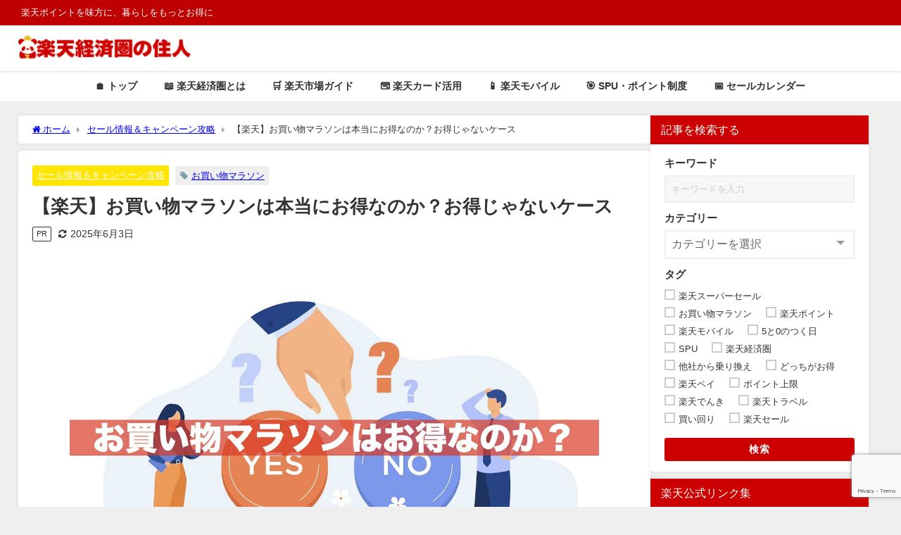

--- FILE ---
content_type: text/html; charset=UTF-8
request_url: https://www.r-zyunin.com/rakuten-ichiba/marathon-good-value
body_size: 31537
content:
<!DOCTYPE html>
<html lang="ja">
<head>
<meta charset="utf-8">
<meta http-equiv="X-UA-Compatible" content="IE=edge">
<meta name="viewport" content="width=device-width, initial-scale=1" />
<title>【楽天】お買い物マラソンは本当にお得なのか？お得じゃないケース</title>
<meta name="description" content="お買い物マラソンはお得なのか知りたいですか？本記事では、お買い物マラソンはお得なのか解説してからお得じゃないケースまで解説します。楽天市場でよりお得に買い物したい方は必見です。">
<meta name="thumbnail" content="https://www.r-zyunin.com/wp-content/uploads/2024/04/Is-a-shopping-spree-a-good-deal-150x100.jpg" /><!-- Diver OGP -->
<meta property="og:locale" content="ja_JP" />
<meta property="og:title" content="【楽天】お買い物マラソンは本当にお得なのか？お得じゃないケース" />
<meta property="og:description" content="お買い物マラソンはお得なのか知りたいですか？本記事では、お買い物マラソンはお得なのか解説してからお得じゃないケースまで解説します。楽天市場でよりお得に買い物したい方は必見です。" />
<meta property="og:type" content="article" />
<meta property="og:url" content="https://www.r-zyunin.com/rakuten-sale-campaign/marathon-good-value" />
<meta property="og:image" content="https://www.r-zyunin.com/wp-content/uploads/2024/04/Is-a-shopping-spree-a-good-deal.jpg" />
<meta property="og:site_name" content="楽天経済圏の住人" />
<meta name="twitter:card" content="summary_large_image" />
<meta name="twitter:title" content="【楽天】お買い物マラソンは本当にお得なのか？お得じゃないケース" />
<meta name="twitter:url" content="https://www.r-zyunin.com/rakuten-sale-campaign/marathon-good-value" />
<meta name="twitter:description" content="お買い物マラソンはお得なのか知りたいですか？本記事では、お買い物マラソンはお得なのか解説してからお得じゃないケースまで解説します。楽天市場でよりお得に買い物したい方は必見です。" />
<meta name="twitter:image" content="https://www.r-zyunin.com/wp-content/uploads/2024/04/Is-a-shopping-spree-a-good-deal.jpg" />
<!-- / Diver OGP -->
<link rel="canonical" href="https://www.r-zyunin.com/rakuten-sale-campaign/marathon-good-value">
<link rel="shortcut icon" href="">
<!--[if IE]>
<link rel="shortcut icon" href="">
<![endif]-->
<link rel="apple-touch-icon" href="" />
<meta name='robots' content='max-image-preview' />
<link rel='dns-prefetch' href='//cdnjs.cloudflare.com' />
<link rel="alternate" type="application/rss+xml" title="楽天経済圏の住人 &raquo; フィード" href="https://www.r-zyunin.com/feed" />
<link rel="alternate" type="application/rss+xml" title="楽天経済圏の住人 &raquo; コメントフィード" href="https://www.r-zyunin.com/comments/feed" />
<link rel="alternate" type="application/rss+xml" title="楽天経済圏の住人 &raquo; 【楽天】お買い物マラソンは本当にお得なのか？お得じゃないケース のコメントのフィード" href="https://www.r-zyunin.com/rakuten-sale-campaign/marathon-good-value/feed" />
<link rel="alternate" title="oEmbed (JSON)" type="application/json+oembed" href="https://www.r-zyunin.com/wp-json/oembed/1.0/embed?url=https%3A%2F%2Fwww.r-zyunin.com%2Frakuten-sale-campaign%2Fmarathon-good-value" />
<link rel="alternate" title="oEmbed (XML)" type="text/xml+oembed" href="https://www.r-zyunin.com/wp-json/oembed/1.0/embed?url=https%3A%2F%2Fwww.r-zyunin.com%2Frakuten-sale-campaign%2Fmarathon-good-value&#038;format=xml" />
<style id='wp-img-auto-sizes-contain-inline-css' type='text/css'>
img:is([sizes=auto i],[sizes^="auto," i]){contain-intrinsic-size:3000px 1500px}
/*# sourceURL=wp-img-auto-sizes-contain-inline-css */
</style>
<style id='wp-block-library-inline-css' type='text/css'>
:root{--wp-block-synced-color:#7a00df;--wp-block-synced-color--rgb:122,0,223;--wp-bound-block-color:var(--wp-block-synced-color);--wp-editor-canvas-background:#ddd;--wp-admin-theme-color:#007cba;--wp-admin-theme-color--rgb:0,124,186;--wp-admin-theme-color-darker-10:#006ba1;--wp-admin-theme-color-darker-10--rgb:0,107,160.5;--wp-admin-theme-color-darker-20:#005a87;--wp-admin-theme-color-darker-20--rgb:0,90,135;--wp-admin-border-width-focus:2px}@media (min-resolution:192dpi){:root{--wp-admin-border-width-focus:1.5px}}.wp-element-button{cursor:pointer}:root .has-very-light-gray-background-color{background-color:#eee}:root .has-very-dark-gray-background-color{background-color:#313131}:root .has-very-light-gray-color{color:#eee}:root .has-very-dark-gray-color{color:#313131}:root .has-vivid-green-cyan-to-vivid-cyan-blue-gradient-background{background:linear-gradient(135deg,#00d084,#0693e3)}:root .has-purple-crush-gradient-background{background:linear-gradient(135deg,#34e2e4,#4721fb 50%,#ab1dfe)}:root .has-hazy-dawn-gradient-background{background:linear-gradient(135deg,#faaca8,#dad0ec)}:root .has-subdued-olive-gradient-background{background:linear-gradient(135deg,#fafae1,#67a671)}:root .has-atomic-cream-gradient-background{background:linear-gradient(135deg,#fdd79a,#004a59)}:root .has-nightshade-gradient-background{background:linear-gradient(135deg,#330968,#31cdcf)}:root .has-midnight-gradient-background{background:linear-gradient(135deg,#020381,#2874fc)}:root{--wp--preset--font-size--normal:16px;--wp--preset--font-size--huge:42px}.has-regular-font-size{font-size:1em}.has-larger-font-size{font-size:2.625em}.has-normal-font-size{font-size:var(--wp--preset--font-size--normal)}.has-huge-font-size{font-size:var(--wp--preset--font-size--huge)}.has-text-align-center{text-align:center}.has-text-align-left{text-align:left}.has-text-align-right{text-align:right}.has-fit-text{white-space:nowrap!important}#end-resizable-editor-section{display:none}.aligncenter{clear:both}.items-justified-left{justify-content:flex-start}.items-justified-center{justify-content:center}.items-justified-right{justify-content:flex-end}.items-justified-space-between{justify-content:space-between}.screen-reader-text{border:0;clip-path:inset(50%);height:1px;margin:-1px;overflow:hidden;padding:0;position:absolute;width:1px;word-wrap:normal!important}.screen-reader-text:focus{background-color:#ddd;clip-path:none;color:#444;display:block;font-size:1em;height:auto;left:5px;line-height:normal;padding:15px 23px 14px;text-decoration:none;top:5px;width:auto;z-index:100000}html :where(.has-border-color){border-style:solid}html :where([style*=border-top-color]){border-top-style:solid}html :where([style*=border-right-color]){border-right-style:solid}html :where([style*=border-bottom-color]){border-bottom-style:solid}html :where([style*=border-left-color]){border-left-style:solid}html :where([style*=border-width]){border-style:solid}html :where([style*=border-top-width]){border-top-style:solid}html :where([style*=border-right-width]){border-right-style:solid}html :where([style*=border-bottom-width]){border-bottom-style:solid}html :where([style*=border-left-width]){border-left-style:solid}html :where(img[class*=wp-image-]){height:auto;max-width:100%}:where(figure){margin:0 0 1em}html :where(.is-position-sticky){--wp-admin--admin-bar--position-offset:var(--wp-admin--admin-bar--height,0px)}@media screen and (max-width:600px){html :where(.is-position-sticky){--wp-admin--admin-bar--position-offset:0px}}
/*# sourceURL=wp-block-library-inline-css */
</style><style id='wp-block-image-inline-css' type='text/css'>
.wp-block-image>a,.wp-block-image>figure>a{display:inline-block}.wp-block-image img{box-sizing:border-box;height:auto;max-width:100%;vertical-align:bottom}@media not (prefers-reduced-motion){.wp-block-image img.hide{visibility:hidden}.wp-block-image img.show{animation:show-content-image .4s}}.wp-block-image[style*=border-radius] img,.wp-block-image[style*=border-radius]>a{border-radius:inherit}.wp-block-image.has-custom-border img{box-sizing:border-box}.wp-block-image.aligncenter{text-align:center}.wp-block-image.alignfull>a,.wp-block-image.alignwide>a{width:100%}.wp-block-image.alignfull img,.wp-block-image.alignwide img{height:auto;width:100%}.wp-block-image .aligncenter,.wp-block-image .alignleft,.wp-block-image .alignright,.wp-block-image.aligncenter,.wp-block-image.alignleft,.wp-block-image.alignright{display:table}.wp-block-image .aligncenter>figcaption,.wp-block-image .alignleft>figcaption,.wp-block-image .alignright>figcaption,.wp-block-image.aligncenter>figcaption,.wp-block-image.alignleft>figcaption,.wp-block-image.alignright>figcaption{caption-side:bottom;display:table-caption}.wp-block-image .alignleft{float:left;margin:.5em 1em .5em 0}.wp-block-image .alignright{float:right;margin:.5em 0 .5em 1em}.wp-block-image .aligncenter{margin-left:auto;margin-right:auto}.wp-block-image :where(figcaption){margin-bottom:1em;margin-top:.5em}.wp-block-image.is-style-circle-mask img{border-radius:9999px}@supports ((-webkit-mask-image:none) or (mask-image:none)) or (-webkit-mask-image:none){.wp-block-image.is-style-circle-mask img{border-radius:0;-webkit-mask-image:url('data:image/svg+xml;utf8,<svg viewBox="0 0 100 100" xmlns="http://www.w3.org/2000/svg"><circle cx="50" cy="50" r="50"/></svg>');mask-image:url('data:image/svg+xml;utf8,<svg viewBox="0 0 100 100" xmlns="http://www.w3.org/2000/svg"><circle cx="50" cy="50" r="50"/></svg>');mask-mode:alpha;-webkit-mask-position:center;mask-position:center;-webkit-mask-repeat:no-repeat;mask-repeat:no-repeat;-webkit-mask-size:contain;mask-size:contain}}:root :where(.wp-block-image.is-style-rounded img,.wp-block-image .is-style-rounded img){border-radius:9999px}.wp-block-image figure{margin:0}.wp-lightbox-container{display:flex;flex-direction:column;position:relative}.wp-lightbox-container img{cursor:zoom-in}.wp-lightbox-container img:hover+button{opacity:1}.wp-lightbox-container button{align-items:center;backdrop-filter:blur(16px) saturate(180%);background-color:#5a5a5a40;border:none;border-radius:4px;cursor:zoom-in;display:flex;height:20px;justify-content:center;opacity:0;padding:0;position:absolute;right:16px;text-align:center;top:16px;width:20px;z-index:100}@media not (prefers-reduced-motion){.wp-lightbox-container button{transition:opacity .2s ease}}.wp-lightbox-container button:focus-visible{outline:3px auto #5a5a5a40;outline:3px auto -webkit-focus-ring-color;outline-offset:3px}.wp-lightbox-container button:hover{cursor:pointer;opacity:1}.wp-lightbox-container button:focus{opacity:1}.wp-lightbox-container button:focus,.wp-lightbox-container button:hover,.wp-lightbox-container button:not(:hover):not(:active):not(.has-background){background-color:#5a5a5a40;border:none}.wp-lightbox-overlay{box-sizing:border-box;cursor:zoom-out;height:100vh;left:0;overflow:hidden;position:fixed;top:0;visibility:hidden;width:100%;z-index:100000}.wp-lightbox-overlay .close-button{align-items:center;cursor:pointer;display:flex;justify-content:center;min-height:40px;min-width:40px;padding:0;position:absolute;right:calc(env(safe-area-inset-right) + 16px);top:calc(env(safe-area-inset-top) + 16px);z-index:5000000}.wp-lightbox-overlay .close-button:focus,.wp-lightbox-overlay .close-button:hover,.wp-lightbox-overlay .close-button:not(:hover):not(:active):not(.has-background){background:none;border:none}.wp-lightbox-overlay .lightbox-image-container{height:var(--wp--lightbox-container-height);left:50%;overflow:hidden;position:absolute;top:50%;transform:translate(-50%,-50%);transform-origin:top left;width:var(--wp--lightbox-container-width);z-index:9999999999}.wp-lightbox-overlay .wp-block-image{align-items:center;box-sizing:border-box;display:flex;height:100%;justify-content:center;margin:0;position:relative;transform-origin:0 0;width:100%;z-index:3000000}.wp-lightbox-overlay .wp-block-image img{height:var(--wp--lightbox-image-height);min-height:var(--wp--lightbox-image-height);min-width:var(--wp--lightbox-image-width);width:var(--wp--lightbox-image-width)}.wp-lightbox-overlay .wp-block-image figcaption{display:none}.wp-lightbox-overlay button{background:none;border:none}.wp-lightbox-overlay .scrim{background-color:#fff;height:100%;opacity:.9;position:absolute;width:100%;z-index:2000000}.wp-lightbox-overlay.active{visibility:visible}@media not (prefers-reduced-motion){.wp-lightbox-overlay.active{animation:turn-on-visibility .25s both}.wp-lightbox-overlay.active img{animation:turn-on-visibility .35s both}.wp-lightbox-overlay.show-closing-animation:not(.active){animation:turn-off-visibility .35s both}.wp-lightbox-overlay.show-closing-animation:not(.active) img{animation:turn-off-visibility .25s both}.wp-lightbox-overlay.zoom.active{animation:none;opacity:1;visibility:visible}.wp-lightbox-overlay.zoom.active .lightbox-image-container{animation:lightbox-zoom-in .4s}.wp-lightbox-overlay.zoom.active .lightbox-image-container img{animation:none}.wp-lightbox-overlay.zoom.active .scrim{animation:turn-on-visibility .4s forwards}.wp-lightbox-overlay.zoom.show-closing-animation:not(.active){animation:none}.wp-lightbox-overlay.zoom.show-closing-animation:not(.active) .lightbox-image-container{animation:lightbox-zoom-out .4s}.wp-lightbox-overlay.zoom.show-closing-animation:not(.active) .lightbox-image-container img{animation:none}.wp-lightbox-overlay.zoom.show-closing-animation:not(.active) .scrim{animation:turn-off-visibility .4s forwards}}@keyframes show-content-image{0%{visibility:hidden}99%{visibility:hidden}to{visibility:visible}}@keyframes turn-on-visibility{0%{opacity:0}to{opacity:1}}@keyframes turn-off-visibility{0%{opacity:1;visibility:visible}99%{opacity:0;visibility:visible}to{opacity:0;visibility:hidden}}@keyframes lightbox-zoom-in{0%{transform:translate(calc((-100vw + var(--wp--lightbox-scrollbar-width))/2 + var(--wp--lightbox-initial-left-position)),calc(-50vh + var(--wp--lightbox-initial-top-position))) scale(var(--wp--lightbox-scale))}to{transform:translate(-50%,-50%) scale(1)}}@keyframes lightbox-zoom-out{0%{transform:translate(-50%,-50%) scale(1);visibility:visible}99%{visibility:visible}to{transform:translate(calc((-100vw + var(--wp--lightbox-scrollbar-width))/2 + var(--wp--lightbox-initial-left-position)),calc(-50vh + var(--wp--lightbox-initial-top-position))) scale(var(--wp--lightbox-scale));visibility:hidden}}
/*# sourceURL=https://www.r-zyunin.com/wp-includes/blocks/image/style.min.css */
</style>
<style id='global-styles-inline-css' type='text/css'>
:root{--wp--preset--aspect-ratio--square: 1;--wp--preset--aspect-ratio--4-3: 4/3;--wp--preset--aspect-ratio--3-4: 3/4;--wp--preset--aspect-ratio--3-2: 3/2;--wp--preset--aspect-ratio--2-3: 2/3;--wp--preset--aspect-ratio--16-9: 16/9;--wp--preset--aspect-ratio--9-16: 9/16;--wp--preset--color--black: #000000;--wp--preset--color--cyan-bluish-gray: #abb8c3;--wp--preset--color--white: #ffffff;--wp--preset--color--pale-pink: #f78da7;--wp--preset--color--vivid-red: #cf2e2e;--wp--preset--color--luminous-vivid-orange: #ff6900;--wp--preset--color--luminous-vivid-amber: #fcb900;--wp--preset--color--light-green-cyan: #7bdcb5;--wp--preset--color--vivid-green-cyan: #00d084;--wp--preset--color--pale-cyan-blue: #8ed1fc;--wp--preset--color--vivid-cyan-blue: #0693e3;--wp--preset--color--vivid-purple: #9b51e0;--wp--preset--color--light-blue: #70b8f1;--wp--preset--color--light-red: #ff8178;--wp--preset--color--light-green: #2ac113;--wp--preset--color--light-yellow: #ffe822;--wp--preset--color--light-orange: #ffa30d;--wp--preset--color--blue: #00f;--wp--preset--color--red: #f00;--wp--preset--color--purple: #674970;--wp--preset--color--gray: #ccc;--wp--preset--gradient--vivid-cyan-blue-to-vivid-purple: linear-gradient(135deg,rgb(6,147,227) 0%,rgb(155,81,224) 100%);--wp--preset--gradient--light-green-cyan-to-vivid-green-cyan: linear-gradient(135deg,rgb(122,220,180) 0%,rgb(0,208,130) 100%);--wp--preset--gradient--luminous-vivid-amber-to-luminous-vivid-orange: linear-gradient(135deg,rgb(252,185,0) 0%,rgb(255,105,0) 100%);--wp--preset--gradient--luminous-vivid-orange-to-vivid-red: linear-gradient(135deg,rgb(255,105,0) 0%,rgb(207,46,46) 100%);--wp--preset--gradient--very-light-gray-to-cyan-bluish-gray: linear-gradient(135deg,rgb(238,238,238) 0%,rgb(169,184,195) 100%);--wp--preset--gradient--cool-to-warm-spectrum: linear-gradient(135deg,rgb(74,234,220) 0%,rgb(151,120,209) 20%,rgb(207,42,186) 40%,rgb(238,44,130) 60%,rgb(251,105,98) 80%,rgb(254,248,76) 100%);--wp--preset--gradient--blush-light-purple: linear-gradient(135deg,rgb(255,206,236) 0%,rgb(152,150,240) 100%);--wp--preset--gradient--blush-bordeaux: linear-gradient(135deg,rgb(254,205,165) 0%,rgb(254,45,45) 50%,rgb(107,0,62) 100%);--wp--preset--gradient--luminous-dusk: linear-gradient(135deg,rgb(255,203,112) 0%,rgb(199,81,192) 50%,rgb(65,88,208) 100%);--wp--preset--gradient--pale-ocean: linear-gradient(135deg,rgb(255,245,203) 0%,rgb(182,227,212) 50%,rgb(51,167,181) 100%);--wp--preset--gradient--electric-grass: linear-gradient(135deg,rgb(202,248,128) 0%,rgb(113,206,126) 100%);--wp--preset--gradient--midnight: linear-gradient(135deg,rgb(2,3,129) 0%,rgb(40,116,252) 100%);--wp--preset--font-size--small: .8em;--wp--preset--font-size--medium: 1em;--wp--preset--font-size--large: 1.2em;--wp--preset--font-size--x-large: 42px;--wp--preset--font-size--xlarge: 1.5em;--wp--preset--font-size--xxlarge: 2em;--wp--preset--spacing--20: 0.44rem;--wp--preset--spacing--30: 0.67rem;--wp--preset--spacing--40: 1rem;--wp--preset--spacing--50: 1.5rem;--wp--preset--spacing--60: 2.25rem;--wp--preset--spacing--70: 3.38rem;--wp--preset--spacing--80: 5.06rem;--wp--preset--shadow--natural: 6px 6px 9px rgba(0, 0, 0, 0.2);--wp--preset--shadow--deep: 12px 12px 50px rgba(0, 0, 0, 0.4);--wp--preset--shadow--sharp: 6px 6px 0px rgba(0, 0, 0, 0.2);--wp--preset--shadow--outlined: 6px 6px 0px -3px rgb(255, 255, 255), 6px 6px rgb(0, 0, 0);--wp--preset--shadow--crisp: 6px 6px 0px rgb(0, 0, 0);--wp--custom--spacing--small: max(1.25rem, 5vw);--wp--custom--spacing--medium: clamp(2rem, 8vw, calc(4 * var(--wp--style--block-gap)));--wp--custom--spacing--large: clamp(4rem, 10vw, 8rem);--wp--custom--spacing--outer: var(--wp--custom--spacing--small, 1.25rem);--wp--custom--typography--font-size--huge: clamp(2.25rem, 4vw, 2.75rem);--wp--custom--typography--font-size--gigantic: clamp(2.75rem, 6vw, 3.25rem);--wp--custom--typography--font-size--colossal: clamp(3.25rem, 8vw, 6.25rem);--wp--custom--typography--line-height--tiny: 1.15;--wp--custom--typography--line-height--small: 1.2;--wp--custom--typography--line-height--medium: 1.4;--wp--custom--typography--line-height--normal: 1.6;}:root { --wp--style--global--content-size: 769px;--wp--style--global--wide-size: 1240px; }:where(body) { margin: 0; }.wp-site-blocks > .alignleft { float: left; margin-right: 2em; }.wp-site-blocks > .alignright { float: right; margin-left: 2em; }.wp-site-blocks > .aligncenter { justify-content: center; margin-left: auto; margin-right: auto; }:where(.wp-site-blocks) > * { margin-block-start: 1.5em; margin-block-end: 0; }:where(.wp-site-blocks) > :first-child { margin-block-start: 0; }:where(.wp-site-blocks) > :last-child { margin-block-end: 0; }:root { --wp--style--block-gap: 1.5em; }:root :where(.is-layout-flow) > :first-child{margin-block-start: 0;}:root :where(.is-layout-flow) > :last-child{margin-block-end: 0;}:root :where(.is-layout-flow) > *{margin-block-start: 1.5em;margin-block-end: 0;}:root :where(.is-layout-constrained) > :first-child{margin-block-start: 0;}:root :where(.is-layout-constrained) > :last-child{margin-block-end: 0;}:root :where(.is-layout-constrained) > *{margin-block-start: 1.5em;margin-block-end: 0;}:root :where(.is-layout-flex){gap: 1.5em;}:root :where(.is-layout-grid){gap: 1.5em;}.is-layout-flow > .alignleft{float: left;margin-inline-start: 0;margin-inline-end: 2em;}.is-layout-flow > .alignright{float: right;margin-inline-start: 2em;margin-inline-end: 0;}.is-layout-flow > .aligncenter{margin-left: auto !important;margin-right: auto !important;}.is-layout-constrained > .alignleft{float: left;margin-inline-start: 0;margin-inline-end: 2em;}.is-layout-constrained > .alignright{float: right;margin-inline-start: 2em;margin-inline-end: 0;}.is-layout-constrained > .aligncenter{margin-left: auto !important;margin-right: auto !important;}.is-layout-constrained > :where(:not(.alignleft):not(.alignright):not(.alignfull)){max-width: var(--wp--style--global--content-size);margin-left: auto !important;margin-right: auto !important;}.is-layout-constrained > .alignwide{max-width: var(--wp--style--global--wide-size);}body .is-layout-flex{display: flex;}.is-layout-flex{flex-wrap: wrap;align-items: center;}.is-layout-flex > :is(*, div){margin: 0;}body .is-layout-grid{display: grid;}.is-layout-grid > :is(*, div){margin: 0;}body{padding-top: 0px;padding-right: 0px;padding-bottom: 0px;padding-left: 0px;}:root :where(.wp-element-button, .wp-block-button__link){background-color: #32373c;border-width: 0;color: #fff;font-family: inherit;font-size: inherit;font-style: inherit;font-weight: inherit;letter-spacing: inherit;line-height: inherit;padding-top: calc(0.667em + 2px);padding-right: calc(1.333em + 2px);padding-bottom: calc(0.667em + 2px);padding-left: calc(1.333em + 2px);text-decoration: none;text-transform: inherit;}.has-black-color{color: var(--wp--preset--color--black) !important;}.has-cyan-bluish-gray-color{color: var(--wp--preset--color--cyan-bluish-gray) !important;}.has-white-color{color: var(--wp--preset--color--white) !important;}.has-pale-pink-color{color: var(--wp--preset--color--pale-pink) !important;}.has-vivid-red-color{color: var(--wp--preset--color--vivid-red) !important;}.has-luminous-vivid-orange-color{color: var(--wp--preset--color--luminous-vivid-orange) !important;}.has-luminous-vivid-amber-color{color: var(--wp--preset--color--luminous-vivid-amber) !important;}.has-light-green-cyan-color{color: var(--wp--preset--color--light-green-cyan) !important;}.has-vivid-green-cyan-color{color: var(--wp--preset--color--vivid-green-cyan) !important;}.has-pale-cyan-blue-color{color: var(--wp--preset--color--pale-cyan-blue) !important;}.has-vivid-cyan-blue-color{color: var(--wp--preset--color--vivid-cyan-blue) !important;}.has-vivid-purple-color{color: var(--wp--preset--color--vivid-purple) !important;}.has-light-blue-color{color: var(--wp--preset--color--light-blue) !important;}.has-light-red-color{color: var(--wp--preset--color--light-red) !important;}.has-light-green-color{color: var(--wp--preset--color--light-green) !important;}.has-light-yellow-color{color: var(--wp--preset--color--light-yellow) !important;}.has-light-orange-color{color: var(--wp--preset--color--light-orange) !important;}.has-blue-color{color: var(--wp--preset--color--blue) !important;}.has-red-color{color: var(--wp--preset--color--red) !important;}.has-purple-color{color: var(--wp--preset--color--purple) !important;}.has-gray-color{color: var(--wp--preset--color--gray) !important;}.has-black-background-color{background-color: var(--wp--preset--color--black) !important;}.has-cyan-bluish-gray-background-color{background-color: var(--wp--preset--color--cyan-bluish-gray) !important;}.has-white-background-color{background-color: var(--wp--preset--color--white) !important;}.has-pale-pink-background-color{background-color: var(--wp--preset--color--pale-pink) !important;}.has-vivid-red-background-color{background-color: var(--wp--preset--color--vivid-red) !important;}.has-luminous-vivid-orange-background-color{background-color: var(--wp--preset--color--luminous-vivid-orange) !important;}.has-luminous-vivid-amber-background-color{background-color: var(--wp--preset--color--luminous-vivid-amber) !important;}.has-light-green-cyan-background-color{background-color: var(--wp--preset--color--light-green-cyan) !important;}.has-vivid-green-cyan-background-color{background-color: var(--wp--preset--color--vivid-green-cyan) !important;}.has-pale-cyan-blue-background-color{background-color: var(--wp--preset--color--pale-cyan-blue) !important;}.has-vivid-cyan-blue-background-color{background-color: var(--wp--preset--color--vivid-cyan-blue) !important;}.has-vivid-purple-background-color{background-color: var(--wp--preset--color--vivid-purple) !important;}.has-light-blue-background-color{background-color: var(--wp--preset--color--light-blue) !important;}.has-light-red-background-color{background-color: var(--wp--preset--color--light-red) !important;}.has-light-green-background-color{background-color: var(--wp--preset--color--light-green) !important;}.has-light-yellow-background-color{background-color: var(--wp--preset--color--light-yellow) !important;}.has-light-orange-background-color{background-color: var(--wp--preset--color--light-orange) !important;}.has-blue-background-color{background-color: var(--wp--preset--color--blue) !important;}.has-red-background-color{background-color: var(--wp--preset--color--red) !important;}.has-purple-background-color{background-color: var(--wp--preset--color--purple) !important;}.has-gray-background-color{background-color: var(--wp--preset--color--gray) !important;}.has-black-border-color{border-color: var(--wp--preset--color--black) !important;}.has-cyan-bluish-gray-border-color{border-color: var(--wp--preset--color--cyan-bluish-gray) !important;}.has-white-border-color{border-color: var(--wp--preset--color--white) !important;}.has-pale-pink-border-color{border-color: var(--wp--preset--color--pale-pink) !important;}.has-vivid-red-border-color{border-color: var(--wp--preset--color--vivid-red) !important;}.has-luminous-vivid-orange-border-color{border-color: var(--wp--preset--color--luminous-vivid-orange) !important;}.has-luminous-vivid-amber-border-color{border-color: var(--wp--preset--color--luminous-vivid-amber) !important;}.has-light-green-cyan-border-color{border-color: var(--wp--preset--color--light-green-cyan) !important;}.has-vivid-green-cyan-border-color{border-color: var(--wp--preset--color--vivid-green-cyan) !important;}.has-pale-cyan-blue-border-color{border-color: var(--wp--preset--color--pale-cyan-blue) !important;}.has-vivid-cyan-blue-border-color{border-color: var(--wp--preset--color--vivid-cyan-blue) !important;}.has-vivid-purple-border-color{border-color: var(--wp--preset--color--vivid-purple) !important;}.has-light-blue-border-color{border-color: var(--wp--preset--color--light-blue) !important;}.has-light-red-border-color{border-color: var(--wp--preset--color--light-red) !important;}.has-light-green-border-color{border-color: var(--wp--preset--color--light-green) !important;}.has-light-yellow-border-color{border-color: var(--wp--preset--color--light-yellow) !important;}.has-light-orange-border-color{border-color: var(--wp--preset--color--light-orange) !important;}.has-blue-border-color{border-color: var(--wp--preset--color--blue) !important;}.has-red-border-color{border-color: var(--wp--preset--color--red) !important;}.has-purple-border-color{border-color: var(--wp--preset--color--purple) !important;}.has-gray-border-color{border-color: var(--wp--preset--color--gray) !important;}.has-vivid-cyan-blue-to-vivid-purple-gradient-background{background: var(--wp--preset--gradient--vivid-cyan-blue-to-vivid-purple) !important;}.has-light-green-cyan-to-vivid-green-cyan-gradient-background{background: var(--wp--preset--gradient--light-green-cyan-to-vivid-green-cyan) !important;}.has-luminous-vivid-amber-to-luminous-vivid-orange-gradient-background{background: var(--wp--preset--gradient--luminous-vivid-amber-to-luminous-vivid-orange) !important;}.has-luminous-vivid-orange-to-vivid-red-gradient-background{background: var(--wp--preset--gradient--luminous-vivid-orange-to-vivid-red) !important;}.has-very-light-gray-to-cyan-bluish-gray-gradient-background{background: var(--wp--preset--gradient--very-light-gray-to-cyan-bluish-gray) !important;}.has-cool-to-warm-spectrum-gradient-background{background: var(--wp--preset--gradient--cool-to-warm-spectrum) !important;}.has-blush-light-purple-gradient-background{background: var(--wp--preset--gradient--blush-light-purple) !important;}.has-blush-bordeaux-gradient-background{background: var(--wp--preset--gradient--blush-bordeaux) !important;}.has-luminous-dusk-gradient-background{background: var(--wp--preset--gradient--luminous-dusk) !important;}.has-pale-ocean-gradient-background{background: var(--wp--preset--gradient--pale-ocean) !important;}.has-electric-grass-gradient-background{background: var(--wp--preset--gradient--electric-grass) !important;}.has-midnight-gradient-background{background: var(--wp--preset--gradient--midnight) !important;}.has-small-font-size{font-size: var(--wp--preset--font-size--small) !important;}.has-medium-font-size{font-size: var(--wp--preset--font-size--medium) !important;}.has-large-font-size{font-size: var(--wp--preset--font-size--large) !important;}.has-x-large-font-size{font-size: var(--wp--preset--font-size--x-large) !important;}.has-xlarge-font-size{font-size: var(--wp--preset--font-size--xlarge) !important;}.has-xxlarge-font-size{font-size: var(--wp--preset--font-size--xxlarge) !important;}
/*# sourceURL=global-styles-inline-css */
</style>
<link rel='stylesheet'  href='https://www.r-zyunin.com/wp-content/plugins/contact-form-7/includes/css/styles.css?ver=6.1.4&#038;theme=6.1.21'  media='all'>
<link rel='stylesheet'  href='https://www.r-zyunin.com/wp-content/themes/diver/css/style.min.css?ver=6.9&#038;theme=6.1.21'  media='all'>
<link rel='stylesheet'  href='https://www.r-zyunin.com/wp-content/themes/diver_child/style.css?theme=6.1.21'  media='all'>
<script type="text/javascript"src="https://www.r-zyunin.com/wp-includes/js/jquery/jquery.min.js?ver=3.7.1&amp;theme=6.1.21" id="jquery-core-js"></script>
<script type="text/javascript"src="https://www.r-zyunin.com/wp-includes/js/jquery/jquery-migrate.min.js?ver=3.4.1&amp;theme=6.1.21" id="jquery-migrate-js"></script>
<link rel="https://api.w.org/" href="https://www.r-zyunin.com/wp-json/" /><link rel="alternate" title="JSON" type="application/json" href="https://www.r-zyunin.com/wp-json/wp/v2/posts/6910" /><link rel="EditURI" type="application/rsd+xml" title="RSD" href="https://www.r-zyunin.com/xmlrpc.php?rsd" />
<meta name="generator" content="WordPress 6.9" />
<link rel='shortlink' href='https://www.r-zyunin.com/?p=6910' />
<!-- Global site tag (gtag.js) - Google Analytics -->
<script async src="https://www.googletagmanager.com/gtag/js?id=G-C0EXQ080E5"></script>
<script>
window.dataLayer = window.dataLayer || [];
function gtag(){dataLayer.push(arguments);}
gtag('js', new Date());
gtag('config', "G-C0EXQ080E5");
</script>
<meta name="google-site-verification" content="bR-9hzSSybVd1CgX7-uFG9lYHXU2BOJjLM69rtXyUDQ" />
<!-- Google Tag Manager -->
<script>(function(w,d,s,l,i){w[l]=w[l]||[];w[l].push({'gtm.start':
new Date().getTime(),event:'gtm.js'});var f=d.getElementsByTagName(s)[0],
j=d.createElement(s),dl=l!='dataLayer'?'&l='+l:'';j.async=true;j.src=
'https://www.googletagmanager.com/gtm.js?id='+i+dl;f.parentNode.insertBefore(j,f);
})(window,document,'script','dataLayer','GTM-PW7V8WB');</script>
<!-- End Google Tag Manager -->
<script data-ad-client="ca-pub-7930286370111049" async src="https://pagead2.googlesyndication.com/pagead/js/adsbygoogle.js"></script>
<script type="text/javascript">
(function(c,l,a,r,i,t,y){
c[a]=c[a]||function(){(c[a].q=c[a].q||[]).push(arguments)};
t=l.createElement(r);t.async=1;t.src="https://www.clarity.ms/tag/"+i;
<meta name="viewport" content="width=device-width, initial-scale=1.0"><script type="application/ld+json" class="json-ld">[
{
"@context": "https://schema.org",
"@type": "BlogPosting",
"mainEntityOfPage": {
"@type": "WebPage",
"@id": "https://www.r-zyunin.com/rakuten-sale-campaign/marathon-good-value"
},
"headline": "【楽天】お買い物マラソンは本当にお得なのか？お得じゃないケース",
"image": [
"https://www.r-zyunin.com/wp-content/uploads/2024/04/Is-a-shopping-spree-a-good-deal.jpg",
"https://www.r-zyunin.com/wp-content/uploads/2024/04/Is-a-shopping-spree-a-good-deal-300x200.jpg",
"https://www.r-zyunin.com/wp-content/uploads/2024/04/Is-a-shopping-spree-a-good-deal-150x100.jpg"
],
"description": "お買い物マラソンはお得なのか知りたいですか？本記事では、お買い物マラソンはお得なのか解説してからお得じゃないケースまで解説します。楽天市場でよりお得に買い物したい方は必見です。",
"datePublished": "2024-04-18T21:01:24+09:00",
"dateModified": "2025-06-03T10:29:39+09:00",
"articleSection": [
"セール情報＆キャンペーン攻略"
],
"author": {
"@type": "Person",
"name": "Rの住人",
"url": "https://www.r-zyunin.com/author/enrtly"
},
"publisher": {
"@context": "http://schema.org",
"@type": "Organization",
"name": "楽天経済圏の住人",
"description": "楽天ポイントを味方に、暮らしをもっとお得に",
"logo": {
"@type": "ImageObject",
"url": "https://www.r-zyunin.com/wp-content/uploads/2025/03/Residents-of-Rakuten-Economy-site-logo.png"
}
}
}
]</script>
<style>body{background-image:url('');}</style><style>#onlynav ul ul,#nav_fixed #nav ul ul,.header-logo #nav ul ul {display:none;}#onlynav ul li:hover > ul,#nav_fixed #nav ul li:hover > ul,.header-logo #nav ul li:hover > ul{display:block;}</style><style>body{background-color:#efefef;color:#333333;}:where(a){color:#333355;}:where(a):hover{color:#6495ed}:where(.content){color:#000;}:where(.content) a{color:#1158d6;}:where(.content) a:hover{color:#1a0dab;}.header-wrap,#header ul.sub-menu, #header ul.children,#scrollnav,.description_sp{background:#ffffff;color:#333333}.header-wrap a,#scrollnav a,div.logo_title{color:#333355;}.header-wrap a:hover,div.logo_title:hover{color:#6495ed}.drawer-nav-btn span{background-color:#333355;}.drawer-nav-btn:before,.drawer-nav-btn:after {border-color:#333355;}#scrollnav ul li a{background:rgba(255,255,255,.8);color:#505050}.header_small_menu{background:#bf0001;color:#fff}.header_small_menu a{color:#fff}.header_small_menu a:hover{color:#e6e6ed}#nav_fixed.fixed, #nav_fixed #nav ul ul{background:#ffffff;color:#333333}#nav_fixed.fixed a,#nav_fixed .logo_title{color:#333355}#nav_fixed.fixed a:hover{color:#6495ED}#nav_fixed .drawer-nav-btn:before,#nav_fixed .drawer-nav-btn:after{border-color:#333355;}#nav_fixed .drawer-nav-btn span{background-color:#333355;}#onlynav{background:#ffffff;color:#333333}#onlynav ul li a{color:#333333}#onlynav ul ul.sub-menu{background:#ffffff}#onlynav div > ul > li > a:before{border-color:#333333}#onlynav ul > li:hover > a:hover,#onlynav ul>li:hover>a,#onlynav ul>li:hover li:hover>a,#onlynav ul li:hover ul li ul li:hover > a{background:#bf0001;color:#fff}#onlynav ul li ul li ul:before{border-left-color:#fff}#onlynav ul li:last-child ul li ul:before{border-right-color:#fff}#bigfooter{background:#fff;color:#333333}#bigfooter a{color:#333355}#bigfooter a:hover{color:#6495ed}#footer{background:#fff;color:#999}#footer a{color:#333355}#footer a:hover{color:#6495ED}#sidebar .widget{background:#fff;color:#333;}#sidebar .widget a{color:#333355;}#sidebar .widget a:hover{color:#6495ED;}.post-box-contents,#main-wrap #pickup_posts_container img,.hentry, #single-main .post-sub,.navigation,.single_thumbnail,.in_loop,#breadcrumb,.pickup-cat-list,.maintop-widget, .mainbottom-widget,#share_plz,.sticky-post-box,.catpage_content_wrap,.cat-post-main{background:#fff;}.post-box{border-color:#eee;}.drawer_content_title,.searchbox_content_title{background:#bf0001;color:#ffffff;}.drawer-nav,#header_search{background:#ffffff}.drawer-nav,.drawer-nav a,#header_search,#header_search a{color:#000}#footer_sticky_menu{background:rgba(255,255,255,.8)}.footermenu_col{background:rgba(255,255,255,.8);color:#333;}a.page-numbers{background:#afafaf;color:#fff;}.pagination .current{background:#607d8b;color:#fff;}</style><style>@media screen and (min-width:1201px){#main-wrap,.header-wrap .header-logo,.header_small_content,.bigfooter_wrap,.footer_content,.container_top_widget,.container_bottom_widget{width:96%;}}@media screen and (max-width:1200px){ #main-wrap,.header-wrap .header-logo, .header_small_content, .bigfooter_wrap,.footer_content, .container_top_widget, .container_bottom_widget{width:98%;}}@media screen and (max-width:768px){#main-wrap,.header-wrap .header-logo,.header_small_content,.bigfooter_wrap,.footer_content,.container_top_widget,.container_bottom_widget{width:100%;}}@media screen and (min-width:960px){#sidebar {width:310px;}}</style><style>@media screen and (min-width:1201px){#main-wrap{width:96%;}}@media screen and (max-width:1200px){ #main-wrap{width:98%;}}</style><style type="text/css" id="diver-custom-heading-css">.content h2:where(:not([class])),:where(.is-editor-blocks) :where(.content) h2:not(.sc_heading){color:#ffffff;background-color:#cc0000;}.content h3:where(:not([class])),:where(.is-editor-blocks) :where(.content) h3:not(.sc_heading){color:#333333;background-color:#cc0000;border-top:2px solid #cc0000;border-bottom:2px solid #cc0000;background:transparent;padding-left:0px;padding-right:0px;}.content h4:where(:not([class])),:where(.is-editor-blocks) :where(.content) h4:not(.sc_heading){color:#666666;background-color:#cc0000;border-bottom:2px solid #cc0000;background:transparent;padding-left:0px;padding-right:0px;}.content h5:where(:not([class])),:where(.is-editor-blocks) :where(.content) h5:not(.sc_heading){color:#666666;}</style><noscript><style>.lazyload[data-src]{display:none !important;}</style></noscript><style>.lazyload{background-image:none !important;}.lazyload:before{background-image:none !important;}</style><link rel="icon" href="https://www.r-zyunin.com/wp-content/uploads/2025/03/cropped-Residents-of-Rakuten-Economy-Logo-32x32.png" sizes="32x32" />
<link rel="icon" href="https://www.r-zyunin.com/wp-content/uploads/2025/03/cropped-Residents-of-Rakuten-Economy-Logo-192x192.png" sizes="192x192" />
<link rel="apple-touch-icon" href="https://www.r-zyunin.com/wp-content/uploads/2025/03/cropped-Residents-of-Rakuten-Economy-Logo-180x180.png" />
<meta name="msapplication-TileImage" content="https://www.r-zyunin.com/wp-content/uploads/2025/03/cropped-Residents-of-Rakuten-Economy-Logo-270x270.png" />
<style type="text/css" id="wp-custom-css">
/* 絞り込み検索ボタンの色 */
button.search-widget__submit {
background: #cc0000;
}
/*スマホとPCの表示切り替え*/
.for-pc { display:block; }
.for-sp { display:none; }
@media only screen and (max-width : 767px){
.for-pc { display:none; }
.for-sp { display:block; }
}
/* モバイル環境でサイドバー非表示 */
@media (max-width: 767px) {
.sidebar { display: none; }
}
/* フッターの装飾 */
.footer-col {
font-size: 14px;
line-height: 1.6;
margin-bottom: 20px;
}
.footer-col h4 {
font-size: 16px;
color: #b30000;
margin-bottom: 10px;
border-bottom: 2px solid #b30000;
display: inline-block;
padding-bottom: 4px;
}
.footer-col ul {
list-style: none;
padding: 0;
margin: 0;
}
.footer-col li {
margin-bottom: 8px;
}
.footer-col a {
color: #333;
text-decoration: none;
transition: color 0.2s ease;
}
.footer-col a:hover {
color: #cc0000;
}
/* スマホで通常サイドバーを非表示 */
@media screen and (max-width: 767px) {
#sidebar {
display: none;
}
}
</style>
<script src="https://www.youtube.com/iframe_api"></script>
<link rel='stylesheet'  href='https://maxcdn.bootstrapcdn.com/font-awesome/4.7.0/css/font-awesome.min.css'  media='all'>
<link rel='stylesheet'  href='https://cdnjs.cloudflare.com/ajax/libs/lity/2.3.1/lity.min.css'  media='all'>
</head>
<body itemscope="itemscope" itemtype="http://schema.org/WebPage" class="wp-singular post-template-default single single-post postid-6910 single-format-standard wp-embed-responsive wp-theme-diver wp-child-theme-diver_child  l-sidebar-right">
<div id="container">
<!-- header -->
<!-- lpページでは表示しない -->
<div id="header" class="clearfix">
<header class="header-wrap" role="banner" itemscope="itemscope" itemtype="http://schema.org/WPHeader">
<div class="header_small_menu clearfix">
<div class="header_small_content">
<div id="description">楽天ポイントを味方に、暮らしをもっとお得に</div>
<nav class="header_small_menu_right" role="navigation" itemscope="itemscope" itemtype="http://scheme.org/SiteNavigationElement">
</nav>
</div>
</div>
<div class="header-logo clearfix">
<!-- 	<button type="button" class="drawer-toggle drawer-hamburger">
<span class="sr-only">toggle navigation</span>
<span class="drawer-hamburger-icon"></span>
</button> -->
<div class="drawer-nav-btn-wrap"><span class="drawer-nav-btn"><span></span></span></div>
<div class="header_search"><a href="#header_search" class="header_search_btn" data-lity><div class="header_search_inner"><i class="fa fa-search" aria-hidden="true"></i><div class="header_search_title">SEARCH</div></div></a></div>
<!-- /Navigation -->
<div id="logo">
<a href="https://www.r-zyunin.com/">
<img src="[data-uri]" alt="楽天経済圏の住人" width="1000" height="200" data-src="https://www.r-zyunin.com/wp-content/uploads/2025/03/Residents-of-Rakuten-Economy-site-logo.png" decoding="async" class="lazyload" data-eio-rwidth="1000" data-eio-rheight="200"><noscript><img src="https://www.r-zyunin.com/wp-content/uploads/2025/03/Residents-of-Rakuten-Economy-site-logo.png" alt="楽天経済圏の住人" width="1000" height="200" data-eio="l"></noscript>
</a>
</div>
</div>
</header>
<nav id="scrollnav" role="navigation" itemscope="itemscope" itemtype="http://scheme.org/SiteNavigationElement">
<div class="menu-%e3%83%a1%e3%82%a4%e3%83%b3%e3%83%a1%e3%83%8b%e3%83%a5%e3%83%bc-container"><ul id="scroll-menu"><li id="menu-item-9287" class="menu-item menu-item-type-custom menu-item-object-custom menu-item-home menu-item-9287"><a href="https://www.r-zyunin.com/">&#x1f3e0;&#xfe0f; トップ</a></li>
<li id="menu-item-8618" class="menu-item menu-item-type-custom menu-item-object-custom menu-item-8618"><a href="https://www.r-zyunin.com/rakuten-keizaiken/resident">&#x1f4d6; 楽天経済圏とは</a></li>
<li id="menu-item-8619" class="menu-item menu-item-type-custom menu-item-object-custom menu-item-8619"><a href="https://www.r-zyunin.com/category/rakuten-ichiba-guide">&#x1f6d2; 楽天市場ガイド</a></li>
<li id="menu-item-8620" class="menu-item menu-item-type-custom menu-item-object-custom menu-item-8620"><a href="https://www.r-zyunin.com/category/rakuten-card-money">&#x1f4b3;&#xfe0f; 楽天カード活用</a></li>
<li id="menu-item-8621" class="menu-item menu-item-type-custom menu-item-object-custom menu-item-8621"><a href="https://www.r-zyunin.com/category/rakuten-mobile-comm">&#x1f4f1; 楽天モバイル</a></li>
<li id="menu-item-9288" class="menu-item menu-item-type-custom menu-item-object-custom menu-item-9288"><a href="https://www.r-zyunin.com/category/rakuten-spu-point">&#x1f3af; SPU・ポイント制度</a></li>
<li id="menu-item-8622" class="menu-item menu-item-type-custom menu-item-object-custom menu-item-8622"><a href="https://www.r-zyunin.com/rakuten-sale-campaign/sale-calendar-campaign-list">&#x1f4c5; セールカレンダー</a></li>
</ul></div>		</nav>
<div id="nav_fixed">
<div class="header-logo clearfix">
<!-- Navigation -->
<!-- 	<button type="button" class="drawer-toggle drawer-hamburger">
<span class="sr-only">toggle navigation</span>
<span class="drawer-hamburger-icon"></span>
</button> -->
<div class="drawer-nav-btn-wrap"><span class="drawer-nav-btn"><span></span></span></div>
<div class="header_search"><a href="#header_search" class="header_search_btn" data-lity><div class="header_search_inner"><i class="fa fa-search" aria-hidden="true"></i><div class="header_search_title">SEARCH</div></div></a></div>
<!-- /Navigation -->
<div class="logo clearfix">
<a href="https://www.r-zyunin.com/">
<img src="[data-uri]" alt="楽天経済圏の住人" width="1000" height="200" data-src="https://www.r-zyunin.com/wp-content/uploads/2025/03/Residents-of-Rakuten-Economy-site-logo.png" decoding="async" class="lazyload" data-eio-rwidth="1000" data-eio-rheight="200"><noscript><img src="https://www.r-zyunin.com/wp-content/uploads/2025/03/Residents-of-Rakuten-Economy-site-logo.png" alt="楽天経済圏の住人" width="1000" height="200" data-eio="l"></noscript>
</a>
</div>
<nav id="nav" role="navigation" itemscope="itemscope" itemtype="http://scheme.org/SiteNavigationElement">
<div class="menu-%e3%83%a1%e3%82%a4%e3%83%b3%e3%83%a1%e3%83%8b%e3%83%a5%e3%83%bc-container"><ul id="fixnavul" class="menu"><li class="menu-item menu-item-type-custom menu-item-object-custom menu-item-home menu-item-9287"><a href="https://www.r-zyunin.com/">&#x1f3e0;&#xfe0f; トップ</a></li>
<li class="menu-item menu-item-type-custom menu-item-object-custom menu-item-8618"><a href="https://www.r-zyunin.com/rakuten-keizaiken/resident">&#x1f4d6; 楽天経済圏とは</a></li>
<li class="menu-item menu-item-type-custom menu-item-object-custom menu-item-8619"><a href="https://www.r-zyunin.com/category/rakuten-ichiba-guide">&#x1f6d2; 楽天市場ガイド</a></li>
<li class="menu-item menu-item-type-custom menu-item-object-custom menu-item-8620"><a href="https://www.r-zyunin.com/category/rakuten-card-money">&#x1f4b3;&#xfe0f; 楽天カード活用</a></li>
<li class="menu-item menu-item-type-custom menu-item-object-custom menu-item-8621"><a href="https://www.r-zyunin.com/category/rakuten-mobile-comm">&#x1f4f1; 楽天モバイル</a></li>
<li class="menu-item menu-item-type-custom menu-item-object-custom menu-item-9288"><a href="https://www.r-zyunin.com/category/rakuten-spu-point">&#x1f3af; SPU・ポイント制度</a></li>
<li class="menu-item menu-item-type-custom menu-item-object-custom menu-item-8622"><a href="https://www.r-zyunin.com/rakuten-sale-campaign/sale-calendar-campaign-list">&#x1f4c5; セールカレンダー</a></li>
</ul></div>			</nav>
</div>
</div>
<nav id="onlynav" class="onlynav" role="navigation" itemscope="itemscope" itemtype="http://scheme.org/SiteNavigationElement">
<div class="menu-%e3%83%a1%e3%82%a4%e3%83%b3%e3%83%a1%e3%83%8b%e3%83%a5%e3%83%bc-container"><ul id="onlynavul" class="menu"><li class="menu-item menu-item-type-custom menu-item-object-custom menu-item-home menu-item-9287"><a href="https://www.r-zyunin.com/">&#x1f3e0;&#xfe0f; トップ</a></li>
<li class="menu-item menu-item-type-custom menu-item-object-custom menu-item-8618"><a href="https://www.r-zyunin.com/rakuten-keizaiken/resident">&#x1f4d6; 楽天経済圏とは</a></li>
<li class="menu-item menu-item-type-custom menu-item-object-custom menu-item-8619"><a href="https://www.r-zyunin.com/category/rakuten-ichiba-guide">&#x1f6d2; 楽天市場ガイド</a></li>
<li class="menu-item menu-item-type-custom menu-item-object-custom menu-item-8620"><a href="https://www.r-zyunin.com/category/rakuten-card-money">&#x1f4b3;&#xfe0f; 楽天カード活用</a></li>
<li class="menu-item menu-item-type-custom menu-item-object-custom menu-item-8621"><a href="https://www.r-zyunin.com/category/rakuten-mobile-comm">&#x1f4f1; 楽天モバイル</a></li>
<li class="menu-item menu-item-type-custom menu-item-object-custom menu-item-9288"><a href="https://www.r-zyunin.com/category/rakuten-spu-point">&#x1f3af; SPU・ポイント制度</a></li>
<li class="menu-item menu-item-type-custom menu-item-object-custom menu-item-8622"><a href="https://www.r-zyunin.com/rakuten-sale-campaign/sale-calendar-campaign-list">&#x1f4c5; セールカレンダー</a></li>
</ul></div>			</nav>
</div>
<div class="d_sp">
</div>
<div id="main-wrap">
<!-- main -->
<div class="l-main-container">
<main id="single-main"  style="margin-right:-330px;padding-right:330px;" role="main">
<div id="breadcrumb"><ul itemscope itemtype="http://schema.org/BreadcrumbList"><li itemprop="itemListElement" itemscope itemtype="http://schema.org/ListItem"><a href="https://www.r-zyunin.com/" itemprop="item"><span itemprop="name"><i class="fa fa-home" aria-hidden="true"></i> ホーム</span></a><meta itemprop="position" content="1" /></li><li itemprop="itemListElement" itemscope itemtype="http://schema.org/ListItem"><a href="https://www.r-zyunin.com/category/rakuten-sale-campaign" itemprop="item"><span itemprop="name">セール情報＆キャンペーン攻略</span></a><meta itemprop="position" content="2" /></li><li itemprop="itemListElement" itemscope itemtype="http://schema.org/ListItem"><span itemprop="name">【楽天】お買い物マラソンは本当にお得なのか？お得じゃないケース</span><meta itemprop="position" content="3" /></li></ul></div> 
<div id="content_area" class="fadeIn animated">
<article id="post-6910" class="post-6910 post type-post status-publish format-standard has-post-thumbnail hentry category-rakuten-sale-campaign tag-19">
<header>
<div class="post-meta clearfix">
<div class="cat-tag">
<div class="single-post-category" style="background:#ffe500"><a href="https://www.r-zyunin.com/category/rakuten-sale-campaign" rel="category tag">セール情報＆キャンペーン攻略</a></div>
<div class="tag"><a href="https://www.r-zyunin.com/tag/%e3%81%8a%e8%b2%b7%e3%81%84%e7%89%a9%e3%83%9e%e3%83%a9%e3%82%bd%e3%83%b3" rel="tag">お買い物マラソン</a></div>									</div>
<h1 class="single-post-title entry-title">【楽天】お買い物マラソンは本当にお得なのか？お得じゃないケース</h1>
<div class="post-meta-bottom">
<div class="pr-tag">PR</div>																												<time class="single-post-date modified" datetime="2025-06-03"><i class="fa fa-refresh" aria-hidden="true"></i>2025年6月3日</time>
</div>
</div>
<figure class="single_thumbnail"><img src="[data-uri]" width="1280" height="852" alt="【楽天】お買い物マラソンは本当にお得なのか？お得じゃないケース" data-src="https://www.r-zyunin.com/wp-content/uploads/2024/04/Is-a-shopping-spree-a-good-deal.jpg" decoding="async" class="lazyload" data-eio-rwidth="1280" data-eio-rheight="852"><noscript><img src="https://www.r-zyunin.com/wp-content/uploads/2024/04/Is-a-shopping-spree-a-good-deal.jpg" width="1280" height="852" alt="【楽天】お買い物マラソンは本当にお得なのか？お得じゃないケース" data-eio="l"></noscript></figure>    
</header>
<section class="single-post-main">
<div id="block-135" class="widget single-top widget_block"><!-- 投稿上部：セール/キャンペーン バナー差し込み -->
<div id="saleTopBanner"></div>
<style>
#saleTopBanner { margin:0 !important; padding:0 !important; }
#saleTopBanner p { margin:2px 0 0 !important; padding:0 !important; line-height:1.25 !important; }
</style>
<script>
(() => {
const url = "https://script.google.com/macros/s/AKfycbyWFpJExSypXnUOgLkcFlnckTTYs4RdZ6yLF-G_Rj3UhcciQTgGGnevQBSXlCZZl_VqLw/exec";
const el = document.getElementById("saleTopBanner");
if (!el) return;
// バージョン：更新したら数字を上げる（例 v3 → v4）
const VER = "v3";
const cacheKey = `saleTopBannerCache_${VER}`;
const tsKey    = `saleTopBannerCacheTs_${VER}`;
// ✅ 表示ありは長め、空表示は短め（TRUE切替の反映を早くする）
const TTL_OK_MS    = 30 * 60 * 1000; // 30分
const TTL_EMPTY_MS =  2 * 60 * 1000; // 2分
// 1) まずキャッシュがあれば即描画（体感最優先）
const cached = localStorage.getItem(cacheKey);
if (cached) el.innerHTML = cached;
// 2) キャッシュの有無でTTLを変える
const lastTs = Number(localStorage.getItem(tsKey) || 0);
const ttl    = cached ? TTL_OK_MS : TTL_EMPTY_MS;
const isFresh = (Date.now() - lastTs) < ttl;
// ✅ 重要：cachedがある時だけ「freshなら終了」
// （cachedが無い＝空表示の可能性がある時は、freshでも取りに行く）
if (isFresh && cached) return;
const runFetch = () => {
const controller = new AbortController();
const t = setTimeout(() => controller.abort(), 3500);
// 反映優先：no-store（GAS側の値を取りに行く）
fetch(url, { cache: "no-store", signal: controller.signal })
.then(r => r.json())
.then(data => {
const html = (data && data.html) ? String(data.html).trim() : "";
if (html) {
el.innerHTML = html;
localStorage.setItem(cacheKey, html);
localStorage.setItem(tsKey, String(Date.now()));
} else {
// 空の場合：表示は消して、HTMLキャッシュは削除
el.innerHTML = "";
localStorage.removeItem(cacheKey);
localStorage.setItem(tsKey, String(Date.now()));
}
})
.catch((e) => {
// 失敗時：キャッシュがあればそのまま（何もしない）
// デバッグしたい時だけコメント解除
// console.log("saleTopBanner fetch failed:", e);
})
.finally(() => clearTimeout(t));
};
// “暇な時に”取りに行く（なければ少し遅らせる）
if ("requestIdleCallback" in window) {
requestIdleCallback(runFetch, { timeout: 1500 });
} else {
setTimeout(runFetch, 800);
}
})();
</script>
</div>									
<div class="content">
<div class="voice left">
<div class="icon">
<p><img decoding="async" src="[data-uri]" data-src="https://www.r-zyunin.com/wp-content/uploads/2021/06/Those-who-are-worried.jpeg" class="lazyload" data-eio-rwidth="320" data-eio-rheight="320" /><noscript><img decoding="async" src="https://www.r-zyunin.com/wp-content/uploads/2021/06/Those-who-are-worried.jpeg" data-eio="l" /></noscript></p>
<div class="name">悩んでる人</div>
</div>
<div class="text sc-inner-content sc_balloon left">
<p><strong>･<a href="#a">お買い物マラソンはお得なのか？</a></strong><br />
<strong>･<a href="#b">お買い物マラソンがお得じゃないケースは？</a></strong><br />
<strong>･<a href="#c">お買い物マラソンと楽天スーパーセールの違いは？</a></strong></p>
</div>
</div>
<p>こんな悩みを解決できる記事を書きました！</p>
<p>&nbsp;</p>
<p>これからご紹介する『お買い物マラソンはお得なのか？』を読んでいただくと、お買い物マラソンは本当にお得なのか理解できます。</p>
<p>&nbsp;</p>
<p>なぜなら、楽天市場を毎日欠かさずチェックしている楽天サービス専門家の僕が、初心者向けに分かりやすく解説するからです。</p>
<p>&nbsp;</p>
<p>ここでは、お買い物マラソンはお得なのか概要を解説してからお得じゃないケースまで解説しますね。</p>
<p>&nbsp;</p>
<p>読み終えていただければ、今後はお買い物マラソンは本当にお得なのか理解でき、よりお得に買い物できます。</p>
<div id="toc_container" class="no_bullets"><p class="toc_title">目次</p><ul class="toc_list"><li><a href="#i"><span class="toc_number toc_depth_1">1</span> お買い物マラソンはお得なのか？</a><ul><li><a href="#i-2"><span class="toc_number toc_depth_2">1.1</span> ポイント還元率</a></li><li><a href="#i-3"><span class="toc_number toc_depth_2">1.2</span> 併用可能キャンペーン</a></li></ul></li><li><a href="#i-4"><span class="toc_number toc_depth_1">2</span> お買い物マラソンがお得じゃないケース</a></li><li><a href="#i-5"><span class="toc_number toc_depth_1">3</span> お買い物マラソンと楽天スーパーセールの違い</a></li><li><a href="#i-6"><span class="toc_number toc_depth_1">4</span> まとめ：お買い物マラソンはお得！</a></li></ul></div>
<h2><span id="i"><a id="a"></a>お買い物マラソンはお得なのか？</span></h2>
<p><img fetchpriority="high" decoding="async" data-src="https://www.r-zyunin.com/wp-content/uploads/2022/07/Shopping-Marathon-in-the-first-half-of-April-2024.png" alt="2024年4月前半お買い物マラソン" width="800" height="234" class="size-full wp-image-6838 aligncenter lazyload" data-srcset="https://www.r-zyunin.com/wp-content/uploads/2022/07/Shopping-Marathon-in-the-first-half-of-April-2024.png 800w, https://www.r-zyunin.com/wp-content/uploads/2022/07/Shopping-Marathon-in-the-first-half-of-April-2024-300x88.png 300w, https://www.r-zyunin.com/wp-content/uploads/2022/07/Shopping-Marathon-in-the-first-half-of-April-2024-150x44.png 150w, https://www.r-zyunin.com/wp-content/uploads/2022/07/Shopping-Marathon-in-the-first-half-of-April-2024-768x225.png 768w" data-sizes="(max-width: 800px) 100vw, 800px" /></p>
<p>結論からお伝えすると、<span style="background-color: #ffff99;"><strong>お買い物マラソンはお得です。</strong></span></p>
<p>&nbsp;</p>
<p>なぜなら、楽天市場の中で<strong><span style="color: #ff0000;">ポイント還元率が最大限</span></strong>かつ、<strong><span style="color: #ff0000;">複数キャンペーンを併用できる</span></strong>からです。</p>
<div class="sc_frame_wrap inframe custom">
<div class="sc_frame_title" style="background-color: #ff9900;">お得な理由</div>
<div class="sc_frame has-bg no-border" style="color: #000000; border-color: #ff9900; background-color: #fff8ed;">
<div class="sc_designlist ul fa_check orange">
<ul>
<li><a href="#aa"><strong>ポイント還元率</strong></a><span style="font-size: 10pt;">：最大+9倍(購入ショップ数に応じてアップ)</span></li>
<li><a href="#ab"><strong>併用可能キャンペーン</strong></a><span style="font-size: 10pt;">：5と0のつく日、39キャンペーン、勝ったら倍など</span></li>
</ul>
</div>
</div>
</div>
<p>&nbsp;</p>
<h3><span id="i-2"><a id="aa"></a>ポイント還元率</span></h3>
<p><img decoding="async" data-src="https://www.r-zyunin.com/wp-content/uploads/2021/09/Rakuten-shop-buying-around-point-magnification.png" alt="楽天ショップ買いまわりポイント倍率" width="320" height="174" class="aligncenter wp-image-1161 lazyload" data-srcset="https://www.r-zyunin.com/wp-content/uploads/2021/09/Rakuten-shop-buying-around-point-magnification.png 640w, https://www.r-zyunin.com/wp-content/uploads/2021/09/Rakuten-shop-buying-around-point-magnification-300x163.png 300w, https://www.r-zyunin.com/wp-content/uploads/2021/09/Rakuten-shop-buying-around-point-magnification-150x81.png 150w" data-sizes="(max-width: 320px) 100vw, 320px" /></p>
<p>お買い物マラソンのポイント還元率は<span style="background-color: #ffff99;"><strong>「最大+9倍」</strong></span>です。</p>
<p>表記は「最大10倍」になっていますが、通常ポイント1倍も含まれた表記になっているので、実質ポイント倍率は「最大+9倍」ですね。</p>
<p>&nbsp;</p>
<p>なお、購入ショップ数に応じてポイントアップします。</p>
<p>2ショップ購入で+1倍、3ショップ購入で+2倍・・・10ショップ以上購入で+9倍です。</p>
<p>&nbsp;</p>
<h3><span id="i-3"><a id="ab"></a>併用可能キャンペーン</span></h3>
<p><img decoding="async" data-src="https://www.r-zyunin.com/wp-content/uploads/2022/07/Thumbnail-Rakuten-5-and-0-days-as-of-December-2023-e1707698205357.png" alt="サムネ「楽天5と0のつく日(2023/12時点)」" width="320" height="167" class="aligncenter wp-image-6124 lazyload" data-srcset="https://www.r-zyunin.com/wp-content/uploads/2022/07/Thumbnail-Rakuten-5-and-0-days-as-of-December-2023-e1707698205357.png 1024w, https://www.r-zyunin.com/wp-content/uploads/2022/07/Thumbnail-Rakuten-5-and-0-days-as-of-December-2023-e1707698205357-300x157.png 300w, https://www.r-zyunin.com/wp-content/uploads/2022/07/Thumbnail-Rakuten-5-and-0-days-as-of-December-2023-e1707698205357-150x78.png 150w, https://www.r-zyunin.com/wp-content/uploads/2022/07/Thumbnail-Rakuten-5-and-0-days-as-of-December-2023-e1707698205357-768x401.png 768w" data-sizes="(max-width: 320px) 100vw, 320px" /></p>
<p><strong>お買い物マラソン期間中、<span style="background-color: #ffff99;">複数キャンペーンが併用できます。</span></strong></p>
<div class="sc_frame_wrap onframe orange">
<div class="sc_frame_title">併用可能キャンペーン</div>
<div class="sc_frame shadow">
<div class="sc_designlist ul fa_caret orange">
<ul>
<li><span style="font-size: 10pt;"><strong><a href="https://www.r-zyunin.com/rakuten-ichiba/spu">SPU</a></strong>：最大+16倍 <span style="font-size: 8pt;">※2024年4月時点</span></span></li>
<li><span style="font-size: 10pt;"><strong><a href="https://www.r-zyunin.com/rakuten-ichiba/5-and-0-days">5と0のつく日</a></strong>：+1倍</span></li>
<li><span style="font-size: 10pt;"><strong><a href="https://www.r-zyunin.com/rakuten-ichiba/39-campaign">39キャンペーン</a></strong>：+1倍</span></li>
<li><span style="font-size: 10pt;"><strong><a href="https://www.r-zyunin.com/rakuten-ichiba/sports">勝ったら倍</a></strong>：最大+2倍</span></li>
</ul>
</div>
</div>
</div>
<p style="text-align: right;"><span style="font-size: 8pt;">≫タップで各詳細記事へジャンプできます</span></p>
<p>5と0のつく日は、1〜2日重なる日があるので、必ず併用できます。</p>
<p>&nbsp;</p>
<p>39キャンペーンと勝ったら倍は、不定期開催なのでタイミングが良ければ併用できますね。</p>
<p>&nbsp;</p>
<div class="sc_frame_wrap inframe white">
<div class="sc_frame no-title has-bg">
<p><span style="font-size: 10pt;">≫お買い物マラソンのポイント還元率、キャンペーン併用などについては、<strong><a href="https://www.r-zyunin.com/rakuten-ichiba/marathon-strategy">お買い物マラソン攻略法！</a></strong>にて詳しく解説しています</span></p>
</div>
</div>
<p>&nbsp;</p>
<h2><span id="i-4"><a id="b"></a>お買い物マラソンがお得じゃないケース</span></h2>
<p>基本的にはお得なお買い物マラソンですが、<span style="color: #ff0000;"><strong>少数購入の場合はお得じゃないです。</strong></span></p>
<p>&nbsp;</p>
<p>というのも、購入ショップ数に応じてポイントアップする仕組みなので、購入ショップ数が少ないとポイント還元率が低くなるからです。</p>
<div class="sc_frame_wrap inframe custom">
<div class="sc_frame no-title has-bg no-border" style="color: #000000; border-color: #ff9900; background-color: #fff8ed;">
<div class="sc_designlist ul fa_caret orange">
<ul>
<li><span style="font-size: 10pt;">1ショップ：+0倍</span></li>
<li><span style="font-size: 10pt;">2ショップ：+1倍</span></li>
<li><span style="font-size: 10pt;">3ショップ：+2倍　･･･</span></li>
</ul>
</div>
</div>
</div>
<p>&nbsp;</p>
<p>購入ショップ数が少ない場合は、<strong><a href="https://www.r-zyunin.com/rakuten-ichiba/18th-thanks-day">18日ご愛顧感謝デー</a></strong>(最大+3倍)や<strong><a href="https://www.r-zyunin.com/rakuten-ichiba/1-day">1日ワンダフルデー</a></strong>(最大+3倍)などで買い物した方がお得に買い物できます。</p>
<p>&nbsp;</p>
<h2><span id="i-5"><a id="c"></a>お買い物マラソンと楽天スーパーセールの違い</span></h2>
<p><img decoding="async" data-src="https://www.r-zyunin.com/wp-content/uploads/2024/03/March-2024-Rakuten-Super-Sale.png" alt="2024年3月楽天スーパーセール" width="800" height="272" class="size-full wp-image-6628 aligncenter lazyload" data-srcset="https://www.r-zyunin.com/wp-content/uploads/2024/03/March-2024-Rakuten-Super-Sale.png 800w, https://www.r-zyunin.com/wp-content/uploads/2024/03/March-2024-Rakuten-Super-Sale-300x102.png 300w, https://www.r-zyunin.com/wp-content/uploads/2024/03/March-2024-Rakuten-Super-Sale-150x51.png 150w, https://www.r-zyunin.com/wp-content/uploads/2024/03/March-2024-Rakuten-Super-Sale-768x261.png 768w" data-sizes="(max-width: 800px) 100vw, 800px" /></p>
<p>お買い物マラソンと楽天スーパーセールの違いをまとめると次の通りです。</p>
<table style="width: 430px; border-collapse: collapse;" class=" aligncenter">
<tbody>
<tr>
<td style="width: 110px; background-color: #fff8ed;"></td>
<td style="width: 160px; background-color: #fff8ed;"><span style="font-size: 10pt;"><strong><a href="https://hb.afl.rakuten.co.jp/hgc/1fe2b425.40c635da.1fe2b426.23e94546/?pc=https%3A%2F%2Fevent.rakuten.co.jp%2Fcampaign%2Fpoint-up%2Fmarathon%2F&amp;link_type=hybrid_url&amp;ut=eyJwYWdlIjoidXJsIiwidHlwZSI6Imh5YnJpZF91cmwiLCJjb2wiOjF9">お買い物マラソン</a></strong></span></td>
<td style="width: 160px; background-color: #fff8ed;"><span style="font-size: 10pt;"><strong><a href="https://hb.afl.rakuten.co.jp/hgc/1fe2b425.40c635da.1fe2b426.23e94546/?pc=https%3A%2F%2Fevent.rakuten.co.jp%2Fcampaign%2Fsupersale%2F&amp;link_type=hybrid_url&amp;ut=eyJwYWdlIjoidXJsIiwidHlwZSI6Imh5YnJpZF91cmwiLCJjb2wiOjF9">楽天スーパーセール</a></strong></span></td>
</tr>
<tr>
<td style="width: 110px; background-color: #fff8ed;"><span style="font-size: 10pt;">特典ポイント</span></td>
<td style="width: 160px;"><span style="font-size: 10pt;">最大+9倍</span></td>
<td style="width: 160px;"><span style="font-size: 10pt;">最大+9倍</span></td>
</tr>
<tr>
<td style="width: 110px; background-color: #fff8ed;"><span style="font-size: 10pt;">上限ポイント</span></td>
<td style="width: 160px;"><span style="font-size: 10pt;">7,000pt <span style="font-size: 8pt;">※まれに5,000pt</span></span></td>
<td style="width: 160px;"><span style="font-size: 10pt;">7,000pt</span></td>
</tr>
<tr>
<td style="width: 110px; background-color: #fff8ed;"><span style="font-size: 10pt;">開催頻度</span></td>
<td style="width: 160px;"><span style="font-size: 10pt;">毎月1〜2回 <span style="font-size: 8pt;">※12月除く</span></span></td>
<td style="width: 160px;"><span style="font-size: 10pt;">年4回 <span style="font-size: 8pt;">※3・6・9・12月</span></span></td>
</tr>
<tr>
<td style="width: 110px; background-color: #fff8ed;"><span style="font-size: 10pt;">セール品</span></td>
<td style="width: 160px;"><span style="font-size: 10pt;">多い</span></td>
<td style="width: 160px;"><span style="font-size: 10pt;">かなり多い</span></td>
</tr>
<tr>
<td style="width: 110px; background-color: #fff8ed;"><span style="font-size: 10pt;">イベント</span></td>
<td style="width: 160px;"><span style="font-size: 10pt;">多い</span></td>
<td style="width: 160px;"><span style="font-size: 10pt;">かなり多い</span></td>
</tr>
<tr>
<td style="width: 110px; background-color: #fff8ed;"><span style="font-size: 10pt;">ゲーム</span></td>
<td style="width: 160px;"><span style="font-size: 10pt;">･スロット　</span><br />
<span style="font-size: 10pt;">･間違い探し</span></td>
<td style="width: 160px;"><span style="font-size: 10pt;">･スロット　　　　　</span><br />
<span style="font-size: 10pt;">･ぴったりプライス　</span><br />
<span style="font-size: 10pt;">･お買い物パンダ探し</span></td>
</tr>
</tbody>
</table>
<p>&nbsp;</p>
<p>ポイント還元率「最大+9倍」は同じです。</p>
<p>&nbsp;</p>
<p>楽天スーパーセールの方がセール規模が大きいですが、最大の特徴であるポイント還元率は同じなので、お買い物マラソンでも十分お得に買い物できますね。</p>
<p>&nbsp;</p>
<div class="sc_frame_wrap inframe white">
<div class="sc_frame no-title has-bg">
<p><span style="font-size: 10pt;">≫お買い物マラソンと楽天スーパーセールの違いは、<strong><a href="https://www.r-zyunin.com/rakuten-ichiba/supersale-vs-marathon">【どっちがお得？】楽天スーパーセールとお買い物マラソンの違い</a></strong>にて詳しく解説しています</span></p>
</div>
</div>
<p>&nbsp;</p>
<h2><span id="i-6">まとめ：お買い物マラソンはお得！</span></h2>
<p>上記で紹介した『お買い物マラソンはお得なのか？』を読んでいただくと、お買い物マラソンは本当にお得なのか理解できます。</p>
<p>&nbsp;</p>
<p>最後にもう一度内容を確認しましょう。</p>
<div class="sc_frame_wrap block custom">
<div class="sc_frame_title" style="background-color: #ff9900; text-align: center;">まとめ</div>
<div class="sc_frame shadow has-bg no-border" style="color: #000000; border-color: #ff9900; background-color: #fff8ed;">
<div class="sc_designlist ul fa_check orange">
<ul>
<li><strong><a href="#a">お買い物マラソンはお得なのか？</a></strong><br />
<span style="color: #ff6600;">⇨</span> 高還元率＆複数キャンペーン併用可でお得</li>
<li><strong><a href="#b">お得じゃないケース</a></strong><br />
<span style="color: #ff6600;">⇨</span> 3ショップ以下など少数購入の場合</li>
</ul>
</div>
</div>
</div>
<p>&nbsp;</p>
<p>最初はお買い物マラソンが本当にお得なのかよく分からなかったと思いますが、この記事を読んでいただければお得であることが理解できます。</p>
<p>&nbsp;</p>
<p>是非この機会に、お得なお買い物マラソンで買い回りしてみてください！</p>
<p>&nbsp;</p>
<div class="button medium frame radius red"><a class="medium" href="https://hb.afl.rakuten.co.jp/hgc/1fe2b425.40c635da.1fe2b426.23e94546/?pc=https%3A%2F%2Fevent.rakuten.co.jp%2Fcampaign%2Fpoint-up%2Fmarathon%2F&amp;link_type=hybrid_url&amp;ut=eyJwYWdlIjoidXJsIiwidHlwZSI6Imh5YnJpZF91cmwiLCJjb2wiOjF9" target="_blank" rel="noopener noreferrer">お買い物マラソン会場はこちら ≫</a></div>
<p>&nbsp;</p>
<p>&nbsp;</p>
</div>
<div class="bottom_ad clearfix">
<div id="block-141" class="widget widget_block"><div class="sc_frame_wrap orange">
<div class="sc_frame_title">&#x1F4CC; 楽天公式よく使うページまとめ</div>
<div class="sc_frame shadow" style="border-left:5px solid #ff9800;">
<p style="margin:0 0 8px 0;">
楽天市場・楽天ポイント・楽天カード・楽天モバイルなど、楽天経済圏ユーザーが日常的によく使う<strong>公式ページ</strong>をまとめています。
</p>
<p style="margin:0;">
&#x1F449;
<a href="https://www.r-zyunin.com/rakuten-official-links"
style="color:#0066cc; text-decoration:underline; font-weight:600;">
ブックマーク代わりに使える一覧を見る
</a>
</p>
</div>
</div>
</div>											
</div>
<div class="share-button sns big" >
<a class='facebook' href='http://www.facebook.com/share.php?u=https://www.r-zyunin.com/?p=6910&title=【楽天】お買い物マラソンは本当にお得なのか？お得じゃないケース' target='_blank' rel='noopener noreferrer'><i class="fa fa-facebook"></i><span class='sns_name'>Facebook</span></a><a class='twitter' href='https://x.com/share?url=https://www.r-zyunin.com/?p=6910&text=【楽天】お買い物マラソンは本当にお得なのか？お得じゃないケース&tw_p=tweetbutton' target='_blank' rel='noopener noreferrer'><svg width="1200" height="1227" viewBox="0 0 1200 1227" fill="currentColor" xmlns="http://www.w3.org/2000/svg">
<path d="M714.163 519.284L1160.89 0H1055.03L667.137 450.887L357.328 0H0L468.492 681.821L0 1226.37H105.866L515.491 750.218L842.672 1226.37H1200L714.137 519.284H714.163ZM569.165 687.828L521.697 619.934L144.011 79.6944H306.615L611.412 515.685L658.88 583.579L1055.08 1150.3H892.476L569.165 687.854V687.828Z"/>
</svg><span class='sns_name'>post</span></a><a class='hatebu' href='https://b.hatena.ne.jp/add?mode=confirm&url=https://www.r-zyunin.com/?p=6910&title=【楽天】お買い物マラソンは本当にお得なのか？お得じゃないケース' target='_blank' rel='noopener noreferrer'><span class='sns_name'>はてブ</span></a><a class='line' href='https://line.me/R/msg/text/?【楽天】お買い物マラソンは本当にお得なのか？お得じゃないケース%0Ahttps://www.r-zyunin.com/?p=6910' target='_blank' rel='noopener noreferrer'><span class="text">LINE</span></a><a class='pocket' href='https://getpocket.com/edit?url=https://www.r-zyunin.com/?p=6910&title=【楽天】お買い物マラソンは本当にお得なのか？お得じゃないケース' target='_blank' rel='noopener noreferrer'><i class="fa fa-get-pocket" aria-hidden="true"></i><span class='sns_name'>Pocket</span></a><a class='feedly' href='https://feedly.com/i/subscription/feed%2Fhttps://www.r-zyunin.com/?p=6910%2Ffeed' target='_blank' rel='noopener noreferrer'><i class="fa fa-rss" aria-hidden="true"></i><span class='sns_name'>Feedly</span></a>    
</div>
</section>
<footer class="article_footer">
<!-- コメント -->
<!-- 関連キーワード -->
<!-- 関連記事 -->
<div class="single_title"><span class="cat-link"><a href="https://www.r-zyunin.com/category/rakuten-sale-campaign" rel="category tag">セール情報＆キャンペーン攻略</a></span>の関連記事</div>
<ul class="newpost_list">
<li class="post_list_wrap clearfix hvr-fade-post">
<a class="clearfix" href="https://www.r-zyunin.com/rakuten-sale-campaign/surprise-day" title="【2026年】楽天サプライズデー完全ガイド｜本当に安いのか？開催日程・目玉家電（Shark特価例も）" rel="bookmark">
<figure class="post-box-thumbnail__wrap">
<img src="[data-uri]" width="768" height="512" alt="【2026年】楽天サプライズデー完全ガイド｜本当に安いのか？開催日程・目玉家電（Shark特価例も）" loading="lazy" data-src="https://www.r-zyunin.com/wp-content/uploads/2023/10/rakuten-surpriseday-eyecatch-guide-768x512.jpg" class="lazyload">		</figure>
<div class="meta">
<div class="title">【2026年】楽天サプライズデー完全ガイド｜本当に安いのか？開催日程・目玉家電（Shark特価例も）</div>
<time class="date" datetime="2026-02-01">
2026年2月1日		</time>
</div>
</a>
</li>
<li class="post_list_wrap clearfix hvr-fade-post">
<a class="clearfix" href="https://www.r-zyunin.com/rakuten-sale-campaign/great-thanksgiving" title="【2026年版】楽天大感謝祭はいつ？開催日程（傾向）・上限7,000ptの逆算と攻略法まとめ" rel="bookmark">
<figure class="post-box-thumbnail__wrap">
<img src="[data-uri]" width="768" height="512" alt="【2026年版】楽天大感謝祭はいつ？開催日程（傾向）・上限7,000ptの逆算と攻略法まとめ" loading="lazy" data-src="https://www.r-zyunin.com/wp-content/uploads/2025/11/rakuten-thanksgiving-guide-eyecatch-768x512.jpg" class="lazyload">		</figure>
<div class="meta">
<div class="title">【2026年版】楽天大感謝祭はいつ？開催日程（傾向）・上限7,000ptの逆算と攻略法まとめ</div>
<time class="date" datetime="2026-02-01">
2026年2月1日		</time>
</div>
</a>
</li>
<li class="post_list_wrap clearfix hvr-fade-post">
<a class="clearfix" href="https://www.r-zyunin.com/rakuten-sale-campaign/1day-or-5and0" title="【徹底比較】楽天1日と5と0のつく日どっちがお得？違い・早見表・シミュレーター付き" rel="bookmark">
<figure class="post-box-thumbnail__wrap">
<img src="[data-uri]" width="768" height="512" alt="【徹底比較】楽天1日と5と0のつく日どっちがお得？違い・早見表・シミュレーター付き" loading="lazy" data-src="https://www.r-zyunin.com/wp-content/uploads/2025/09/rakuten-1day-vs-5to0-comparison-768x512.jpg" class="lazyload">		</figure>
<div class="meta">
<div class="title">【徹底比較】楽天1日と5と0のつく日どっちがお得？違い・早見表・シミュレーター付き</div>
<time class="date" datetime="2026-02-01">
2026年2月1日		</time>
</div>
</a>
</li>
<li class="post_list_wrap clearfix hvr-fade-post">
<a class="clearfix" href="https://www.r-zyunin.com/rakuten-sale-campaign/thanksgiving-vs-supersale" title="【2026年最新版】楽天大感謝祭と楽天スーパーセールの違い｜どっちがお得？半額・クーポン・開催時期を図解で比較" rel="bookmark">
<figure class="post-box-thumbnail__wrap">
<img src="[data-uri]" width="768" height="512" alt="【2026年最新版】楽天大感謝祭と楽天スーパーセールの違い｜どっちがお得？半額・クーポン・開催時期を図解で比較" loading="lazy" data-src="https://www.r-zyunin.com/wp-content/uploads/2023/12/rakuten-daikanshasai-vs-super-sale-comparison-768x512.jpg" class="lazyload">		</figure>
<div class="meta">
<div class="title">【2026年最新版】楽天大感謝祭と楽天スーパーセールの違い｜どっちがお得？半額・クーポン・開催時期を図解で比較</div>
<time class="date" datetime="2026-02-01">
2026年2月1日		</time>
</div>
</a>
</li>
</ul>
</footer>
</article>
</div>
<!-- CTA -->
<!-- navigation -->
<div class="post-sub">
<!-- bigshare -->
<!-- rabdom_posts(bottom) -->
</div>
</main>
<!-- /main -->
<!-- sidebar -->
<div id="sidebar" role="complementary">
<div class="sidebar_content">
<div id="diver_widget_search-6" class="widget widget_diver_widget_search"><div class="widgettitle">記事を検索する</div><form class="search-widget" method="get" action="https://www.r-zyunin.com"><div class="search-widget__col"><label class="search-widget__label">キーワード</label><input type="text" name="s" class="search-widget__input" placeholder="キーワードを入力" value=""></div><div class="search-widget__col"><label class="search-widget__label">カテゴリー</label><div class="search-widget__select"><select name="cat"><option value>カテゴリーを選択</option><option value="44" >SPU・ポイント制度</option><option value="43" >セール情報＆キャンペーン攻略</option><option value="46" >図解・ツール・シミュレーター</option><option value="42" >楽天カード・お金の管理</option><option value="45" >楽天モバイル・通信系</option><option value="41" >楽天市場の使い方</option></select></div></div><div class="search-widget__col"><label class="search-widget__label">タグ</label><label><input type="checkbox" class="search-widget__checkbox" name="tag[]" value="%e6%a5%bd%e5%a4%a9%e3%82%b9%e3%83%bc%e3%83%91%e3%83%bc%e3%82%bb%e3%83%bc%e3%83%ab"  /><span class="search-widget__checkbox-label">楽天スーパーセール</span></label><label><input type="checkbox" class="search-widget__checkbox" name="tag[]" value="%e3%81%8a%e8%b2%b7%e3%81%84%e7%89%a9%e3%83%9e%e3%83%a9%e3%82%bd%e3%83%b3"  /><span class="search-widget__checkbox-label">お買い物マラソン</span></label><label><input type="checkbox" class="search-widget__checkbox" name="tag[]" value="%e6%a5%bd%e5%a4%a9%e3%83%9d%e3%82%a4%e3%83%b3%e3%83%88"  /><span class="search-widget__checkbox-label">楽天ポイント</span></label><label><input type="checkbox" class="search-widget__checkbox" name="tag[]" value="%e6%a5%bd%e5%a4%a9%e3%83%a2%e3%83%90%e3%82%a4%e3%83%ab"  /><span class="search-widget__checkbox-label">楽天モバイル</span></label><label><input type="checkbox" class="search-widget__checkbox" name="tag[]" value="5%e3%81%a80%e3%81%ae%e3%81%a4%e3%81%8f%e6%97%a5"  /><span class="search-widget__checkbox-label">5と0のつく日</span></label><label><input type="checkbox" class="search-widget__checkbox" name="tag[]" value="spu"  /><span class="search-widget__checkbox-label">SPU</span></label><label><input type="checkbox" class="search-widget__checkbox" name="tag[]" value="%e6%a5%bd%e5%a4%a9%e7%b5%8c%e6%b8%88%e5%9c%8f"  /><span class="search-widget__checkbox-label">楽天経済圏</span></label><label><input type="checkbox" class="search-widget__checkbox" name="tag[]" value="%e4%bb%96%e7%a4%be%e3%81%8b%e3%82%89%e4%b9%97%e3%82%8a%e6%8f%9b%e3%81%88"  /><span class="search-widget__checkbox-label">他社から乗り換え</span></label><label><input type="checkbox" class="search-widget__checkbox" name="tag[]" value="%e3%81%a9%e3%81%a3%e3%81%a1%e3%81%8c%e3%81%8a%e5%be%97"  /><span class="search-widget__checkbox-label">どっちがお得</span></label><label><input type="checkbox" class="search-widget__checkbox" name="tag[]" value="%e6%a5%bd%e5%a4%a9%e3%83%9a%e3%82%a4"  /><span class="search-widget__checkbox-label">楽天ペイ</span></label><label><input type="checkbox" class="search-widget__checkbox" name="tag[]" value="%e3%83%9d%e3%82%a4%e3%83%b3%e3%83%88%e4%b8%8a%e9%99%90"  /><span class="search-widget__checkbox-label">ポイント上限</span></label><label><input type="checkbox" class="search-widget__checkbox" name="tag[]" value="%e6%a5%bd%e5%a4%a9%e3%81%a7%e3%82%93%e3%81%8d"  /><span class="search-widget__checkbox-label">楽天でんき</span></label><label><input type="checkbox" class="search-widget__checkbox" name="tag[]" value="%e6%a5%bd%e5%a4%a9%e3%83%88%e3%83%a9%e3%83%99%e3%83%ab"  /><span class="search-widget__checkbox-label">楽天トラベル</span></label><label><input type="checkbox" class="search-widget__checkbox" name="tag[]" value="%e8%b2%b7%e3%81%84%e5%9b%9e%e3%82%8a"  /><span class="search-widget__checkbox-label">買い回り</span></label><label><input type="checkbox" class="search-widget__checkbox" name="tag[]" value="%e6%a5%bd%e5%a4%a9%e3%82%bb%e3%83%bc%e3%83%ab"  /><span class="search-widget__checkbox-label">楽天セール</span></label></div><button type="submit" class="search-widget__submit" value="search">検索</button></form></div><div id="block-137" class="widget widget_block"><div class="widgettitle">楽天公式リンク集</div><div class="wp-widget-group__inner-blocks">
<div class="rakuten-official-links">
<a href="https://www.r-zyunin.com/rakuten-official-links">
&#x1F449; 楽天公式よく使うページまとめ（保存版）
</a>
</div>
</div></div><div id="block-90" class="widget widget_block"><div class="widgettitle">楽天セールカレンダー</div><div class="wp-widget-group__inner-blocks">
<figure class="wp-block-image size-large"><a href="https://www.r-zyunin.com/rakuten-sale-campaign/sale-calendar-campaign-list"><img decoding="async" width="1024" height="576" src="[data-uri]" alt="サムネ「楽天セール・イベントカレンダー」" class="wp-image-6931 lazyload"   data-src="https://www.r-zyunin.com/wp-content/uploads/2022/02/Thumbnail-22Rakuten-Sale-Event-Calendar22-2-1024x576.jpg" data-srcset="https://www.r-zyunin.com/wp-content/uploads/2022/02/Thumbnail-22Rakuten-Sale-Event-Calendar22-2-1024x576.jpg 1024w, https://www.r-zyunin.com/wp-content/uploads/2022/02/Thumbnail-22Rakuten-Sale-Event-Calendar22-2-300x169.jpg 300w, https://www.r-zyunin.com/wp-content/uploads/2022/02/Thumbnail-22Rakuten-Sale-Event-Calendar22-2-150x84.jpg 150w, https://www.r-zyunin.com/wp-content/uploads/2022/02/Thumbnail-22Rakuten-Sale-Event-Calendar22-2-768x432.jpg 768w, https://www.r-zyunin.com/wp-content/uploads/2022/02/Thumbnail-22Rakuten-Sale-Event-Calendar22-2.jpg 1280w" data-sizes="auto" data-eio-rwidth="1024" data-eio-rheight="576" /><noscript><img decoding="async" width="1024" height="576" src="https://www.r-zyunin.com/wp-content/uploads/2022/02/Thumbnail-22Rakuten-Sale-Event-Calendar22-2-1024x576.jpg" alt="サムネ「楽天セール・イベントカレンダー」" class="wp-image-6931" srcset="https://www.r-zyunin.com/wp-content/uploads/2022/02/Thumbnail-22Rakuten-Sale-Event-Calendar22-2-1024x576.jpg 1024w, https://www.r-zyunin.com/wp-content/uploads/2022/02/Thumbnail-22Rakuten-Sale-Event-Calendar22-2-300x169.jpg 300w, https://www.r-zyunin.com/wp-content/uploads/2022/02/Thumbnail-22Rakuten-Sale-Event-Calendar22-2-150x84.jpg 150w, https://www.r-zyunin.com/wp-content/uploads/2022/02/Thumbnail-22Rakuten-Sale-Event-Calendar22-2-768x432.jpg 768w, https://www.r-zyunin.com/wp-content/uploads/2022/02/Thumbnail-22Rakuten-Sale-Event-Calendar22-2.jpg 1280w" sizes="(max-width: 1024px) 100vw, 1024px" data-eio="l" /></noscript></a></figure>
</div></div><div id="block-133" class="widget widget_block"><div class="widgettitle">楽天エントリー一覧（毎日更新）</div><div class="wp-widget-group__inner-blocks">
<figure class="wp-block-image size-large"><a href="https://www.r-zyunin.com/rakuten-entry-campaigns"><img decoding="async" width="1024" height="683" src="[data-uri]" alt="楽天エントリー一覧｜毎日更新でポイントアップの取りこぼしを防ぐ" class="wp-image-13674 lazyload"   data-src="https://www.r-zyunin.com/wp-content/uploads/2026/01/rakuten-entry-list-daily-update-1024x683.jpg" data-srcset="https://www.r-zyunin.com/wp-content/uploads/2026/01/rakuten-entry-list-daily-update-1024x683.jpg 1024w, https://www.r-zyunin.com/wp-content/uploads/2026/01/rakuten-entry-list-daily-update-300x200.jpg 300w, https://www.r-zyunin.com/wp-content/uploads/2026/01/rakuten-entry-list-daily-update-150x100.jpg 150w, https://www.r-zyunin.com/wp-content/uploads/2026/01/rakuten-entry-list-daily-update-768x512.jpg 768w, https://www.r-zyunin.com/wp-content/uploads/2026/01/rakuten-entry-list-daily-update.jpg 1536w" data-sizes="auto" data-eio-rwidth="1024" data-eio-rheight="683" /><noscript><img decoding="async" width="1024" height="683" src="https://www.r-zyunin.com/wp-content/uploads/2026/01/rakuten-entry-list-daily-update-1024x683.jpg" alt="楽天エントリー一覧｜毎日更新でポイントアップの取りこぼしを防ぐ" class="wp-image-13674" srcset="https://www.r-zyunin.com/wp-content/uploads/2026/01/rakuten-entry-list-daily-update-1024x683.jpg 1024w, https://www.r-zyunin.com/wp-content/uploads/2026/01/rakuten-entry-list-daily-update-300x200.jpg 300w, https://www.r-zyunin.com/wp-content/uploads/2026/01/rakuten-entry-list-daily-update-150x100.jpg 150w, https://www.r-zyunin.com/wp-content/uploads/2026/01/rakuten-entry-list-daily-update-768x512.jpg 768w, https://www.r-zyunin.com/wp-content/uploads/2026/01/rakuten-entry-list-daily-update.jpg 1536w" sizes="(max-width: 1024px) 100vw, 1024px" data-eio="l" /></noscript></a></figure>
</div></div><div id="block-134" class="widget widget_block"><div class="widgettitle">楽天ポイント計算ツール</div><div class="wp-widget-group__inner-blocks">
<figure class="wp-block-image size-large"><a href="https://www.r-zyunin.com/rakuten-tools-point-calculation-simulator"><img decoding="async" width="1024" height="682" src="[data-uri]" alt="楽天市場でお得に買い物するための楽天ポイント計算シミュレーターのアイキャッチ画像" class="wp-image-9416 lazyload"   data-src="https://www.r-zyunin.com/wp-content/uploads/2025/07/rakuten-point-keisan-simulator-eyecatch-1024x682.jpg" data-srcset="https://www.r-zyunin.com/wp-content/uploads/2025/07/rakuten-point-keisan-simulator-eyecatch-1024x682.jpg 1024w, https://www.r-zyunin.com/wp-content/uploads/2025/07/rakuten-point-keisan-simulator-eyecatch-300x200.jpg 300w, https://www.r-zyunin.com/wp-content/uploads/2025/07/rakuten-point-keisan-simulator-eyecatch-150x100.jpg 150w, https://www.r-zyunin.com/wp-content/uploads/2025/07/rakuten-point-keisan-simulator-eyecatch-768x512.jpg 768w, https://www.r-zyunin.com/wp-content/uploads/2025/07/rakuten-point-keisan-simulator-eyecatch.jpg 1280w" data-sizes="auto" data-eio-rwidth="1024" data-eio-rheight="682" /><noscript><img decoding="async" width="1024" height="682" src="https://www.r-zyunin.com/wp-content/uploads/2025/07/rakuten-point-keisan-simulator-eyecatch-1024x682.jpg" alt="楽天市場でお得に買い物するための楽天ポイント計算シミュレーターのアイキャッチ画像" class="wp-image-9416" srcset="https://www.r-zyunin.com/wp-content/uploads/2025/07/rakuten-point-keisan-simulator-eyecatch-1024x682.jpg 1024w, https://www.r-zyunin.com/wp-content/uploads/2025/07/rakuten-point-keisan-simulator-eyecatch-300x200.jpg 300w, https://www.r-zyunin.com/wp-content/uploads/2025/07/rakuten-point-keisan-simulator-eyecatch-150x100.jpg 150w, https://www.r-zyunin.com/wp-content/uploads/2025/07/rakuten-point-keisan-simulator-eyecatch-768x512.jpg 768w, https://www.r-zyunin.com/wp-content/uploads/2025/07/rakuten-point-keisan-simulator-eyecatch.jpg 1280w" sizes="(max-width: 1024px) 100vw, 1024px" data-eio="l" /></noscript></a></figure>
</div></div><div id="nav_menu-5" class="widget widget_nav_menu"><div class="widgettitle">カテゴリー一覧</div><div class="menu-%e3%82%ab%e3%83%86%e3%82%b4%e3%83%aa%e3%83%bc%e4%b8%80%e8%a6%a7-container"><ul id="menu-%e3%82%ab%e3%83%86%e3%82%b4%e3%83%aa%e3%83%bc%e4%b8%80%e8%a6%a7" class="menu"><li id="menu-item-8871" class="menu-item menu-item-type-taxonomy menu-item-object-category menu-item-8871"><a href="https://www.r-zyunin.com/category/rakuten-ichiba-guide"><div class="menu_title">&#x1f6d2; 楽天市場の使い方</div><div class="menu_desc">楽天市場でお得に買い物するための情報をまとめています。支払い方法・ポイント還元の仕組み・ふるさと納税・リーベイツ・GORA・トラベルなど、楽天経済圏ユーザー向けに実践的なノウハウを解説しています。</div></a></li>
<li id="menu-item-8869" class="menu-item menu-item-type-taxonomy menu-item-object-category menu-item-8869"><a href="https://www.r-zyunin.com/category/rakuten-card-money"><div class="menu_title">&#x1f4b3;&#xfe0f; 楽天カード・お金の管理</div><div class="menu_desc">楽天カードを中心に、楽天銀行・楽天証券などを活用した「お金の管理術」を紹介。カードの比較・申し込み方法・支払い設定・資産連携によるSPUアップ術など、節約とポイント還元を両立する方法を解説しています。</div></a></li>
<li id="menu-item-8867" class="menu-item menu-item-type-taxonomy menu-item-object-category current-post-ancestor current-menu-parent current-post-parent menu-item-8867"><a href="https://www.r-zyunin.com/category/rakuten-sale-campaign"><div class="menu_title">&#x1f4c5; セール情報＆キャンペーン攻略</div><div class="menu_desc">楽天スーパーセール・お買い物マラソン・5と0のつく日など、楽天の主要セール・キャンペーン情報をまとめています。買い回りのコツやエントリー忘れ対策、キャンペーンの併用方法も解説。</div></a></li>
<li id="menu-item-8866" class="menu-item menu-item-type-taxonomy menu-item-object-category menu-item-8866"><a href="https://www.r-zyunin.com/category/rakuten-spu-point"><div class="menu_title">&#x1f3af; SPU・ポイント制度</div><div class="menu_desc">楽天のSPU（スーパーポイントアップ）制度や、ポイント還元ルールに関する記事を集めました。SPUの倍率アップ方法、付与タイミング、獲得上限など、楽天ポイントを最大限に活かすための知識が身につきます。</div></a></li>
<li id="menu-item-8870" class="menu-item menu-item-type-taxonomy menu-item-object-category menu-item-8870"><a href="https://www.r-zyunin.com/category/rakuten-mobile-comm"><div class="menu_title">&#x1f4f1; 楽天モバイル・通信系</div><div class="menu_desc">楽天モバイル・楽天ひかり・楽天でんきなど、通信・インフラ系サービスの使い方や注意点をまとめています。料金プラン、エリア情報、キャンペーン攻略、楽天Link通話の品質レビューも掲載。</div></a></li>
<li id="menu-item-8868" class="menu-item menu-item-type-taxonomy menu-item-object-category menu-item-8868"><a href="https://www.r-zyunin.com/category/rakuten-tools"><div class="menu_title">&#x1f9f0; 図解・ツール・シミュレーター</div><div class="menu_desc">楽天経済圏を効率よく使いこなすための、図解・シミュレーター・早見表などをまとめています。ポイント計算ツールやカード比較表、キャンペーン図解など、視覚的に理解しやすいコンテンツを中心に掲載。</div></a></li>
</ul></div></div><div id="diver_widget_popularpost-4" class="widget widget_diver_widget_popularpost"><div class="widgettitle">人気記事ランキング</div>			<ul class="diver_popular_posts">
<li class="widget_post_list">
<a class="clearfix" href="https://www.r-zyunin.com/rakuten-sale-campaign/sale-calendar-campaign-list" title="楽天セールカレンダー【最新版】｜2026年の主なキャンペーン日程を月別にチェック！">
<div class="post_list_thumb" style="width: 100px;height:80px;">
<img src="[data-uri]" width="300" height="169" alt="楽天セールカレンダー【最新版】｜2026年の主なキャンペーン日程を月別にチェック！" loading="lazy" data-src="https://www.r-zyunin.com/wp-content/uploads/2022/02/Thumbnail-22Rakuten-Sale-Event-Calendar22-2-300x169.jpg" class="lazyload">																</div>
<div class="meta" style="margin-left:-110px;padding-left:110px;">
<div class="post_list_title">楽天セールカレンダー【最新版】｜2026年の主なキャンペーン日程を月別にチェック！</div>
<div class="post_list_tag">
<div class="tag">楽天セール いつ</div><div class="tag">カレンダー</div>								</div>
</div>
</a>
</li>
<li class="widget_post_list">
<a class="clearfix" href="https://www.r-zyunin.com/rakuten-spu-point/point-owned-not-usable" title="楽天ポイントの保有ポイントが使えない？原因と対処法を徹底解説【貯めトクモード注意】">
<div class="post_list_thumb" style="width: 100px;height:80px;">
<img src="[data-uri]" width="300" height="200" alt="楽天ポイントの保有ポイントが使えない？原因と対処法を徹底解説【貯めトクモード注意】" loading="lazy" data-src="https://www.r-zyunin.com/wp-content/uploads/2025/08/rakuten-point-owned-not-usable-solution-300x200.jpg" class="lazyload">																</div>
<div class="meta" style="margin-left:-110px;padding-left:110px;">
<div class="post_list_title">楽天ポイントの保有ポイントが使えない？原因と対処法を徹底解説【貯めトクモード注意】</div>
<div class="post_list_tag">
<div class="tag">楽天ポイント</div><div class="tag">保有ポイント</div><div class="tag">貯めトクモード</div><div class="tag">ポイント管理</div>								</div>
</div>
</a>
</li>
<li class="widget_post_list">
<a class="clearfix" href="https://www.r-zyunin.com/rakuten-sale-campaign/1-day" title="楽天ワンダフルデー完全ガイド｜毎月1日の実質+3％＆クーポン攻略【事前エントリー必須】">
<div class="post_list_thumb" style="width: 100px;height:80px;">
<img src="[data-uri]" width="300" height="200" alt="楽天ワンダフルデー完全ガイド｜毎月1日の実質+3％＆クーポン攻略【事前エントリー必須】" loading="lazy" data-src="https://www.r-zyunin.com/wp-content/uploads/2025/11/rakuten-wonderfulday-vertical-guide-300x200.jpg" class="lazyload">																</div>
<div class="meta" style="margin-left:-110px;padding-left:110px;">
<div class="post_list_title">楽天ワンダフルデー完全ガイド｜毎月1日の実質+3％＆クーポン攻略【事前エントリー必須】</div>
<div class="post_list_tag">
<div class="tag">楽天キャンペーン</div><div class="tag">ワンダフルデー</div><div class="tag">1日</div>								</div>
</div>
</a>
</li>
<li class="widget_post_list">
<a class="clearfix" href="https://www.r-zyunin.com/rakuten-sale-campaign/marathon-strategy" title="楽天お買い物マラソン攻略完全ガイド｜最大19倍還元の買い方と注意点【2026年版】">
<div class="post_list_thumb" style="width: 100px;height:80px;">
<img src="[data-uri]" width="300" height="200" alt="楽天お買い物マラソン攻略完全ガイド｜最大19倍還元の買い方と注意点【2026年版】" loading="lazy" data-src="https://www.r-zyunin.com/wp-content/uploads/2025/06/rakuten-marathon-strategy-banner-300x200.jpg" class="lazyload">																</div>
<div class="meta" style="margin-left:-110px;padding-left:110px;">
<div class="post_list_title">楽天お買い物マラソン攻略完全ガイド｜最大19倍還元の買い方と注意点【2026年版】</div>
<div class="post_list_tag">
<div class="tag">お買い物マラソン</div><div class="tag">買い回り</div>								</div>
</div>
</a>
</li>
<li class="widget_post_list">
<a class="clearfix" href="https://www.r-zyunin.com/rakuten-sale-campaign/5-and-0-days" title="【最新版】楽天「5と0のつく日」完全攻略ガイド｜エントリー方法・注意点・ポイント最大化テクまで解説！">
<div class="post_list_thumb" style="width: 100px;height:80px;">
<img src="[data-uri]" width="300" height="200" alt="【最新版】楽天「5と0のつく日」完全攻略ガイド｜エントリー方法・注意点・ポイント最大化テクまで解説！" loading="lazy" data-src="https://www.r-zyunin.com/wp-content/uploads/2022/07/Eye-catching-image-of-Rakutens-5-and-0-Day-Complete-Strategy-Guide-300x200.jpg" class="lazyload">																</div>
<div class="meta" style="margin-left:-110px;padding-left:110px;">
<div class="post_list_title">【最新版】楽天「5と0のつく日」完全攻略ガイド｜エントリー方法・注意点・ポイント最大化テクまで解説！</div>
<div class="post_list_tag">
<div class="tag">5と0のつく日</div>								</div>
</div>
</a>
</li>
</ul>
</div>						<div id="fix_sidebar">
<div id="toc-widget-2" class="widget fix_sidebar toc_widget"><div class="widgettitle">目次</div><ul class="toc_widget_list no_bullets"><li><a href="#i"><span class="toc_number toc_depth_1">1</span> お買い物マラソンはお得なのか？</a><ul><li><a href="#i-2"><span class="toc_number toc_depth_2">1.1</span> ポイント還元率</a></li><li><a href="#i-3"><span class="toc_number toc_depth_2">1.2</span> 併用可能キャンペーン</a></li></ul></li><li><a href="#i-4"><span class="toc_number toc_depth_1">2</span> お買い物マラソンがお得じゃないケース</a></li><li><a href="#i-5"><span class="toc_number toc_depth_1">3</span> お買い物マラソンと楽天スーパーセールの違い</a></li><li><a href="#i-6"><span class="toc_number toc_depth_1">4</span> まとめ：お買い物マラソンはお得！</a></li></ul></div>											</div>
</div>
</div>
<!-- /sidebar -->
</div>
</div>
				</div>
<!-- /container -->
<!-- Big footer -->
<div id="bigfooter">
<div class="bigfooter_wrap clearfix">
<div class="bigfooter_colomn col4">
<div id="block-110" class="widget bigfooter_col widget_block"><div class="footer-col">
<h4>楽天攻略ガイド</h4>
<ul>
<li><a href="/rakuten-keizaiken/resident">楽天経済圏とは？</a></li>
<li><a href="/rakuten-ichiba/ichiba-guide">楽天市場の使い方</a></li>
<li><a href="/rakuten-card/card-guide">楽天カード完全ガイド</a></li>
<li><a href="/rakuten-mobile/mobile-guide">楽天モバイル完全ガイド</a></li>
</ul>
</div>
</div>			</div>
<div class="bigfooter_colomn col4">
<div id="block-111" class="widget bigfooter_col widget_block"><div class="footer-col">
<h4>セール＆ポイント</h4>
<ul>
<li><a href="/rakuten-sale-campaign/sale-calendar-campaign-list">セールカレンダー</a></li>
<li><a href="/rakuten-ichiba/super-sale-strategy">スーパーセール攻略</a></li>
<li><a href="/rakuten-ichiba/marathon-strategy">お買い物マラソン攻略</a></li>
<li><a href="/rakuten-ichiba/spu">SPUの仕組み</a></li>
</ul>
</div></div>			</div>
<div class="bigfooter_colomn col4">
<div id="block-113" class="widget bigfooter_col widget_block"><div class="footer-col">
<h4>ツール・SNS</h4>
<ul>
<li><a href="/category/rakuten-tools">ツール一覧</a></li>
<li><a href="/rakuten-ichiba/maximum-point">上限ポイント早見表</a></li>
<li><a href="https://x.com/r_zyunin" target="_blank">X（旧Twitter）</a></li>
<li><a href="https://lin.ee/xxxxx" target="_blank">LINE公式アカウント</a></li>
</ul>
</div>
</div>				</div>
<div class="bigfooter_colomn col4">
<div id="block-114" class="widget bigfooter_col widget_block"><div class="footer-col">
<h4>運営情報</h4>
<ul>
<li><a href="/contact-form">お問い合わせ</a></li>
<li><a href="/privacy-policy">プライバシーポリシー</a></li>
<li><a href="/disclaimer">免責事項</a></li>
<li><a href="/sitemap">サイトマップ</a></li>
</ul>
</div>
</div>			</div>
</div>
</div>
<!-- /Big footer -->
<!-- footer -->
<footer id="footer">
<div class="footer_content clearfix">
<nav class="footer_navi" role="navigation">
</nav>
<div id="copyright">楽天経済圏の住人 All Rights Reserved.</div>
</div>
</footer>
<!-- /footer -->
<span id="page-top"><a href="#wrap"><i class="fa fa-chevron-up" aria-hidden="true"></i></a></span>
<!-- フッターmenu -->
<!-- フッターCTA -->
<div class="drawer-overlay"></div>
<div class="drawer-nav"><div id="nav_menu-3" class="widget widget_nav_menu"><div class="drawer_content_title">メニュー一覧</div><div class="menu-%e3%83%89%e3%83%ad%e3%83%af%e3%83%bc%e3%83%a1%e3%83%8b%e3%83%a5%e3%83%bc%ef%bc%88%e3%82%b9%e3%83%9e%e3%83%9b%e3%81%ae%e3%81%bf%ef%bc%89-container"><ul id="menu-%e3%83%89%e3%83%ad%e3%83%af%e3%83%bc%e3%83%a1%e3%83%8b%e3%83%a5%e3%83%bc%ef%bc%88%e3%82%b9%e3%83%9e%e3%83%9b%e3%81%ae%e3%81%bf%ef%bc%89" class="menu"><li id="menu-item-9289" class="menu-item menu-item-type-custom menu-item-object-custom menu-item-9289"><a href="https://www.r-zyunin.com/rakuten-keizaiken/resident">&#x1f4d6; 楽天経済圏とは</a></li>
<li id="menu-item-8852" class="menu-item menu-item-type-custom menu-item-object-custom menu-item-home menu-item-8852"><a href="https://www.r-zyunin.com/">&#x1f3e0;&#xfe0f; トップページ</a></li>
<li id="menu-item-8855" class="menu-item menu-item-type-custom menu-item-object-custom menu-item-8855"><a href="https://www.r-zyunin.com/rakuten-ichiba/ichiba-guide">&#x1f6d2; 楽天市場完全ガイド</a></li>
<li id="menu-item-8856" class="menu-item menu-item-type-custom menu-item-object-custom menu-item-8856"><a href="https://www.r-zyunin.com/rakuten-card/card-guide">&#x1f4b3;&#xfe0f; 楽天カード完全ガイド</a></li>
<li id="menu-item-9290" class="menu-item menu-item-type-custom menu-item-object-custom menu-item-9290"><a href="https://www.r-zyunin.com/rakuten-mobile-comm/mobile-guide">&#x1f4f1; 楽天モバイル完全ガイド</a></li>
<li id="menu-item-8858" class="menu-item menu-item-type-custom menu-item-object-custom menu-item-8858"><a href="https://www.r-zyunin.com/category/rakuten-spu-point">&#x1f3af; 楽天ポイント制度（SPUなど）</a></li>
<li id="menu-item-8857" class="menu-item menu-item-type-custom menu-item-object-custom menu-item-8857"><a href="https://www.r-zyunin.com/rakuten-sale-campaign/sale-calendar-campaign-list">&#x1f4c5; セールカレンダー</a></li>
<li id="menu-item-8859" class="menu-item menu-item-type-custom menu-item-object-custom menu-item-8859"><a href="https://www.r-zyunin.com/category/rakuten-tools">&#x1f9f0; ツール・シミュレーター集</a></li>
<li id="menu-item-13244" class="menu-item menu-item-type-custom menu-item-object-custom menu-item-13244"><a href="https://www.r-zyunin.com/rakuten-official-links">&#x1f4cc; 楽天公式よく使うページまとめ</a></li>
<li id="menu-item-8854" class="menu-item menu-item-type-post_type menu-item-object-page menu-item-8854"><a href="https://www.r-zyunin.com/contact-form">&#x2709;&#xfe0f; お問い合わせ</a></li>
<li id="menu-item-8853" class="menu-item menu-item-type-post_type menu-item-object-page menu-item-privacy-policy menu-item-8853"><a rel="privacy-policy" href="https://www.r-zyunin.com/privacy-policy">&#x1f512;&#xfe0f; プライバシーポリシー</a></li>
<li id="menu-item-8860" class="menu-item menu-item-type-custom menu-item-object-custom menu-item-8860"><a href="https://twitter.com/r_zyunin">&#x1f54a;&#xfe0f; X（旧Twitter）</a></li>
<li id="menu-item-8861" class="menu-item menu-item-type-custom menu-item-object-custom menu-item-8861"><a href="https://lin.ee/7G4YG78">&#x1f7e2; LINE登録はこちら</a></li>
</ul></div></div></div>
<div id="header_search" class="lity-hide">
<div id="diver_widget_search-5" class="widget widget_diver_widget_search"><div class="searchbox_content_title">記事を検索する</div><form class="search-widget" method="get" action="https://www.r-zyunin.com"><div class="search-widget__col"><label class="search-widget__label">キーワード</label><input type="text" name="s" class="search-widget__input" placeholder="キーワードを入力" value=""></div><div class="search-widget__col"><label class="search-widget__label">カテゴリー</label><div class="search-widget__select"><select name="cat"><option value>カテゴリーを選択</option><option value="44" >SPU・ポイント制度</option><option value="43" >セール情報＆キャンペーン攻略</option><option value="46" >図解・ツール・シミュレーター</option><option value="42" >楽天カード・お金の管理</option><option value="45" >楽天モバイル・通信系</option><option value="41" >楽天市場の使い方</option></select></div></div><div class="search-widget__col"><label class="search-widget__label">タグ</label><label><input type="checkbox" class="search-widget__checkbox" name="tag[]" value="%e6%a5%bd%e5%a4%a9%e3%82%b9%e3%83%bc%e3%83%91%e3%83%bc%e3%82%bb%e3%83%bc%e3%83%ab"  /><span class="search-widget__checkbox-label">楽天スーパーセール</span></label><label><input type="checkbox" class="search-widget__checkbox" name="tag[]" value="%e3%81%8a%e8%b2%b7%e3%81%84%e7%89%a9%e3%83%9e%e3%83%a9%e3%82%bd%e3%83%b3"  /><span class="search-widget__checkbox-label">お買い物マラソン</span></label><label><input type="checkbox" class="search-widget__checkbox" name="tag[]" value="%e6%a5%bd%e5%a4%a9%e3%83%9d%e3%82%a4%e3%83%b3%e3%83%88"  /><span class="search-widget__checkbox-label">楽天ポイント</span></label><label><input type="checkbox" class="search-widget__checkbox" name="tag[]" value="%e6%a5%bd%e5%a4%a9%e3%83%a2%e3%83%90%e3%82%a4%e3%83%ab"  /><span class="search-widget__checkbox-label">楽天モバイル</span></label><label><input type="checkbox" class="search-widget__checkbox" name="tag[]" value="5%e3%81%a80%e3%81%ae%e3%81%a4%e3%81%8f%e6%97%a5"  /><span class="search-widget__checkbox-label">5と0のつく日</span></label><label><input type="checkbox" class="search-widget__checkbox" name="tag[]" value="spu"  /><span class="search-widget__checkbox-label">SPU</span></label><label><input type="checkbox" class="search-widget__checkbox" name="tag[]" value="%e6%a5%bd%e5%a4%a9%e7%b5%8c%e6%b8%88%e5%9c%8f"  /><span class="search-widget__checkbox-label">楽天経済圏</span></label><label><input type="checkbox" class="search-widget__checkbox" name="tag[]" value="%e4%bb%96%e7%a4%be%e3%81%8b%e3%82%89%e4%b9%97%e3%82%8a%e6%8f%9b%e3%81%88"  /><span class="search-widget__checkbox-label">他社から乗り換え</span></label><label><input type="checkbox" class="search-widget__checkbox" name="tag[]" value="%e3%81%a9%e3%81%a3%e3%81%a1%e3%81%8c%e3%81%8a%e5%be%97"  /><span class="search-widget__checkbox-label">どっちがお得</span></label><label><input type="checkbox" class="search-widget__checkbox" name="tag[]" value="%e6%a5%bd%e5%a4%a9%e3%83%9a%e3%82%a4"  /><span class="search-widget__checkbox-label">楽天ペイ</span></label><label><input type="checkbox" class="search-widget__checkbox" name="tag[]" value="%e3%83%9d%e3%82%a4%e3%83%b3%e3%83%88%e4%b8%8a%e9%99%90"  /><span class="search-widget__checkbox-label">ポイント上限</span></label><label><input type="checkbox" class="search-widget__checkbox" name="tag[]" value="%e6%a5%bd%e5%a4%a9%e3%81%a7%e3%82%93%e3%81%8d"  /><span class="search-widget__checkbox-label">楽天でんき</span></label><label><input type="checkbox" class="search-widget__checkbox" name="tag[]" value="%e6%a5%bd%e5%a4%a9%e3%83%88%e3%83%a9%e3%83%99%e3%83%ab"  /><span class="search-widget__checkbox-label">楽天トラベル</span></label><label><input type="checkbox" class="search-widget__checkbox" name="tag[]" value="%e8%b2%b7%e3%81%84%e5%9b%9e%e3%82%8a"  /><span class="search-widget__checkbox-label">買い回り</span></label><label><input type="checkbox" class="search-widget__checkbox" name="tag[]" value="%e6%a5%bd%e5%a4%a9%e3%82%bb%e3%83%bc%e3%83%ab"  /><span class="search-widget__checkbox-label">楽天セール</span></label><label><input type="checkbox" class="search-widget__checkbox" name="tag[]" value="%e6%a5%bd%e5%a4%a9%e5%b8%82%e5%a0%b4"  /><span class="search-widget__checkbox-label">楽天市場</span></label><label><input type="checkbox" class="search-widget__checkbox" name="tag[]" value="%e6%a5%bd%e5%a4%a9%e3%82%ab%e3%83%bc%e3%83%89"  /><span class="search-widget__checkbox-label">楽天カード</span></label><label><input type="checkbox" class="search-widget__checkbox" name="tag[]" value="%e6%a5%bd%e5%a4%a9%e3%81%b5%e3%82%8b%e3%81%95%e3%81%a8%e7%b4%8d%e7%a8%8e"  /><span class="search-widget__checkbox-label">楽天ふるさと納税</span></label></div><button type="submit" class="search-widget__submit" value="search">検索</button></form></div>		</div>
<script type="speculationrules">
{"prefetch":[{"source":"document","where":{"and":[{"href_matches":"/*"},{"not":{"href_matches":["/wp-*.php","/wp-admin/*","/wp-content/uploads/*","/wp-content/*","/wp-content/plugins/*","/wp-content/themes/diver_child/*","/wp-content/themes/diver/*","/*\\?(.+)"]}},{"not":{"selector_matches":"a[rel~=\"nofollow\"]"}},{"not":{"selector_matches":".no-prefetch, .no-prefetch a"}}]},"eagerness":"conservative"}]}
</script>
<style>
.rk18-table{width:100%;border-collapse:collapse;margin-top:6px;}
.rk18-table th,.rk18-table td{padding:8px;border:1px solid #eee;text-align:left;}
.rk18-table th{background:#fafafa;}
.rk18-badge{display:inline-block;background:#eee;border-radius:999px;padding:2px 8px;font-size:12px;}
/* スマホでの余白調整（必要に応じて） */
@media (max-width: 480px){
.rk18-card{padding:14px;}
}
</style>
<script>
(function(){
function clamp(n,min,max){return Math.max(min,Math.min(n,max));}
function yen(n){return (n||0).toLocaleString();}
function compute(amount, rank, isRepeat){
// 1日：+2倍（上限1000）＋ リピート+1倍（上限1000）
var one2   = clamp(Math.floor(amount * 0.02), 0, 1000);
var oneRep = isRepeat ? clamp(Math.floor(amount * 0.01), 0, 1000) : 0;
var oneTot = one2 + oneRep;
// 18日：ランク倍率（+1/+2/+3）上限1000
var eigh   = clamp(Math.floor(amount * (0.01 * rank)), 0, 1000);
return {one2:one2, oneRep:oneRep, oneTot:oneTot, eigh:eigh};
}
function render(widget){
var amountEl = widget.querySelector('.rk18-input-amount');
var rankEl   = widget.querySelector('.rk18-input-rank');
var repEl    = widget.querySelector('.rk18-input-repeat');
var resultEl = widget.querySelector('.rk18-result');
var warnEl   = widget.querySelector('.rk18-warning');
var amount = parseFloat(amountEl.value||'0');
var rank   = parseInt(rankEl.value||'1',10);
var isRep  = !!repEl.checked;
// 3,000円未満の注意（1日は対象外になり得る）
if (amount > 0 && amount < 3000){
warnEl.style.display = 'block';
} else {
warnEl.style.display = 'none';
}
var r = compute(amount, rank, isRep);
var html  = '<strong>計算結果（特典ポイントのみ）</strong>';
html += '<table class="rk18-table">';
html += '<tr><th>キャンペーン</th><th>内訳</th><th>合計</th></tr>';
html += '<tr>';
html += '<td>1日（ワンダフルデー）</td>';
html += '<td>通常+2倍：<strong>'+yen(r.one2)+'</strong>pt ／ リピート+1倍：<strong>'+yen(r.oneRep)+'</strong>pt</td>';
html += '<td><strong>'+yen(r.oneTot)+'</strong>pt</td>';
html += '</tr>';
html += '<tr>';
html += '<td>18日（ご愛顧感謝デー）</td>';
html += '<td>ランク特典（+'+rank+'倍）：<strong>'+yen(r.eigh)+'</strong>pt</td>';
html += '<td><strong>'+yen(r.eigh)+'</strong>pt</td>';
html += '</tr>';
html += '</table>';
// 勝敗コメント
html += "<div style='margin-top:10px;padding:10px;border:1px dashed #ccc;border-radius:8px;background:#f9f9f9;'>";
if (r.oneTot > r.eigh){
html += "👉 この条件では <strong>1日（ワンダフルデー）</strong> の方がお得です。";
if (!isRep) html += "（リピート購入にチェックでさらに伸びる可能性）";
} else if (r.oneTot < r.eigh){
html += "👉 この条件では <strong>18日（ご愛顧感謝デー）</strong> の方がお得です。";
} else {
html += "👉 この条件では <strong>1日と18日が同じ特典ポイント</strong>でした。";
}
html += "</div>";
resultEl.innerHTML = html;
}
function bind(widget){
var btn = widget.querySelector('.rk18-btn-calc');
// 入力操作のたびに即時計算（UX向上）
['change','keyup','input'].forEach(function(ev){
widget.addEventListener(ev, function(e){
if (e.target.closest && e.target.closest('.rk18-form')) render(widget);
});
});
if (btn) btn.addEventListener('click', function(){ render(widget); });
render(widget); // 初期表示
}
document.addEventListener('DOMContentLoaded', function(){
document.querySelectorAll('.rk18-widget').forEach(bind);
});
})();
</script>
<style>
.rk18m-table{width:100%;border-collapse:collapse;margin-top:6px;}
.rk18m-table th,.rk18m-table td{padding:8px;border:1px solid #eee;text-align:left;}
.rk18m-table th{background:#f3f6ff;}
@media (max-width:480px){ .rk18m-card{padding:14px;} }
</style>
<script>
(function(){
// ---- ユーティリティ ----
function clamp(n,min,max){return Math.max(min,Math.min(n,max));}
function yen(n){return (n||0).toLocaleString();}
var TAX_RATE = 0.10; // マラソンの対象判定は税込基準（10%想定）
// ---- 18日：ランク +1/+2/+3（上限1,000）税抜金額ベース ----
function calc18th(amountExTax, rank){
var p = Math.floor(amountExTax * (0.01 * rank));
return clamp(p, 0, 1000);
}
// ---- マラソン：倍率=(ショップ数-1) 最大+9倍、上限は選択 ----
// 税抜金額ベースで付与、ただし対象判定は税込基準で別途チェック
function calcMarathon(amountExTax, shops, cap, qualified){
var rate = clamp((parseInt(shops,10)||1) - 1, 0, 9); // 0〜9
if (!qualified || rate === 0) return 0;
var p = Math.floor(amountExTax * (rate / 100));
return clamp(p, 0, cap);
}
function render(widget){
var amountEl = widget.querySelector('.rk18m-input-amount');
var rankEl   = widget.querySelector('.rk18m-input-rank');
var shopsEl  = widget.querySelector('.rk18m-input-shops');
var capEl    = widget.querySelector('.rk18m-input-cap');
var qualEl   = widget.querySelector('.rk18m-input-qual');
var warnEl   = widget.querySelector('.rk18m-warning');
var resultEl = widget.querySelector('.rk18m-result');
var amountExTax = parseFloat(amountEl.value||'0'); // 税抜
var rank   = parseInt(rankEl.value||'1',10);
var shops  = parseInt(shopsEl.value||'1',10);
var cap    = parseInt(capEl.value||'7000',10);
var qual   = !!qualEl.checked;
// 平均額の税込換算で対象判定（各ショップ税込1,000円以上）
var avgEx   = shops > 0 ? (amountExTax / shops) : 0;
var avgIn   = avgEx * (1 + TAX_RATE);
if (!qual || avgIn < 1000){
warnEl.style.display = 'block';
} else {
warnEl.style.display = 'none';
}
var p18  = calc18th(amountExTax, rank);
var pMar = calcMarathon(amountExTax, shops, cap, qual);
var html  = '<strong>計算結果（特典ポイントのみ）</strong>';
html += '<table class="rk18m-table">';
html += '<tr><th>キャンペーン</th><th>内訳</th><th>合計</th></tr>';
html += '<tr>';
html += '<td>18日（ご愛顧感謝デー）</td>';
html += '<td>ランク特典（+'+rank+'倍）：<strong>'+yen(p18)+'</strong>pt（上限1,000）</td>';
html += '<td><strong>'+yen(p18)+'</strong>pt</td>';
html += '</tr>';
var marRate = Math.max(0, Math.min(9, (shops||1)-1));
html += '<tr>';
html += '<td>お買い物マラソン</td>';
html += '<td>買い回り特典（+'+marRate+'倍）：<strong>'+yen(pMar)+'</strong>pt（上限'+yen(cap)+'）</td>';
html += '<td><strong>'+yen(pMar)+'</strong>pt</td>';
html += '</tr>';
html += '</table>';
html += "<div style='margin-top:10px;padding:10px;border:1px dashed #cbd5e1;border-radius:8px;background:#f9fbff;'>";
if (pMar > p18){
html += "👉 この条件では <strong>お買い物マラソン</strong> の方がお得です。ショップ数や上限に注意！";
} else if (pMar < p18){
html += "👉 この条件では <strong>18日（ご愛顧感謝デー）</strong> の方がお得です。";
} else {
html += "👉 この条件では <strong>18日とマラソンが同じ特典ポイント</strong>でした。";
}
html += "</div>";
// 目安ヒント
html += "<div style='margin-top:8px;font-size:12px;color:#666;line-height:1.7;'>";
html += "・マラソンは<strong>各ショップ税込1,000円以上</strong>＆<strong>ショップ数-1倍</strong>で計算（最大+9倍）。<br>";
html += "・18日はランク別（ゴールド+1／プラチナ+2／ダイヤ+3）、<strong>上限1,000pt</strong>。<br>";
html += "・ここでは<strong>特典ポイントのみ</strong>を計算（通常1倍・SPU・他キャンペーンは別）。";
html += "</div>";
resultEl.innerHTML = html;
}
function bind(widget){
var btn = widget.querySelector('.rk18m-btn-calc');
['change','keyup','input'].forEach(function(ev){
widget.addEventListener(ev, function(e){
if (e.target.closest && e.target.closest('.rk18m-form')) render(widget);
});
});
if (btn) btn.addEventListener('click', function(){ render(widget); });
render(widget);
}
document.addEventListener('DOMContentLoaded', function(){
document.querySelectorAll('.rk18m-widget').forEach(bind);
});
})();
</script>
<style>  .rk1850-table{
width:100%; border-collapse:collapse; margin-top:6px; table-layout:fixed; font-size:13px;
}
.rk1850-table col:nth-child(1){width:26%;}
.rk1850-table col:nth-child(2){width:54%;}
.rk1850-table col:nth-child(3){width:20%;}
.rk1850-table th,.rk1850-table td{
padding:8px; border:1px solid #eee; text-align:left; vertical-align:top; word-break:break-word;
}
.rk1850-table th{background:#fafafa;}
@media (max-width: 520px){
.rk1850-card{padding:14px;}
.rk1850-table th,.rk1850-table td{padding:6px;}
.rk1850-table col:nth-child(1){width:28%;}
.rk1850-table col:nth-child(2){width:57%;}
.rk1850-table col:nth-child(3){width:15%;}
.rk1850-cta{gap:8px;}
.rk1850-cta .button a{padding-left:0;padding-right:0;}
}
@media (max-width: 380px){
.rk1850-table th,.rk1850-table td{padding:5px; font-size:12.5px; line-height:1.5;}
.rk1850-table col:nth-child(1){width:30%;}
.rk1850-table col:nth-child(2){width:55%;}
.rk1850-table col:nth-child(3){width:15%;}
}</style><script>  (function(){
function clamp(n,min,max){return Math.max(min,Math.min(n,max));}
function yen(n){return (n||0).toLocaleString();}
function compute(amount, rank, useCard){
var baseRate = 0.01;                 // 通常1%
var spuRate  = useCard ? 0.02 : 0;   // 楽天カードSPU +2%
// 18日（特典上限 1,000pt）
var eighRateBonus = 0.01 * rank;     // +1/+2/+3
var eighPtBonus   = clamp(Math.floor(amount * eighRateBonus), 0, 1000);
var eighTotalPt   = Math.floor(amount * (baseRate + spuRate)) + eighPtBonus;
// 5と0（特典 +1%、月間 特典上限 1,000pt、カード必須）
var fiveRateBonus = useCard ? 0.01 : 0;
var fivePtBonus   = clamp(Math.floor(amount * fiveRateBonus), 0, 1000);
var fiveTotalPt   = Math.floor(amount * (baseRate + spuRate)) + fivePtBonus;
return {
baseRate: baseRate, spuRate: spuRate,
eighPtBonus: eighPtBonus, eighTotalPt: eighTotalPt,
fivePtBonus: fivePtBonus, fiveTotalPt: fiveTotalPt
};
}
function render(widget){
var amountEl = widget.querySelector('.rk1850-input-amount');
var rankEl   = widget.querySelector('.rk1850-input-rank');
var cardEl   = widget.querySelector('.rk1850-input-card');
var resultEl = widget.querySelector('.rk1850-result');
var warnEl   = widget.querySelector('.rk1850-warning');
var amount  = parseFloat(amountEl.value||'0');
var rank    = parseInt(rankEl.value||'1',10);
var useCard = !!cardEl.checked;
warnEl.style.display = useCard ? 'none' : 'block';
var r = compute(amount, rank, useCard);
var baseSpuPt = Math.floor(amount * (0.01 + (useCard?0.02:0))); // 通常＋SPU
var html  = '<strong>計算結果（合計ポイント）</strong>';
html += '<table class="rk1850-table">';
html += '<colgroup><col><col><col></colgroup>';
html += '<tr><th>キャンペーン</th><th>内訳</th><th>合計</th></tr>';
// 18日（先）
html += '<tr>';
html += '<td>18日</td>';
html += '<td>通常＋SPU：<strong>'+yen(baseSpuPt)+'</strong>pt ／ 特典：<strong>'+yen(r.eighPtBonus)+'</strong>pt</td>';
html += '<td><strong>'+yen(r.eighTotalPt)+'</strong>pt</td>';
html += '</tr>';
// 5と0（後）
html += '<tr>';
html += '<td>5と0のつく日</td>';
if (!useCard){
var onlyBase = Math.floor(amount*0.01);
html += '<td>通常のみ：<strong>'+yen(onlyBase)+'</strong>pt</td>';
html += '<td><strong>'+yen(onlyBase)+'</strong>pt</td>';
} else {
html += '<td>通常＋SPU：<strong>'+yen(baseSpuPt)+'</strong>pt ／ 特典：<strong>'+yen(r.fivePtBonus)+'</strong>pt</td>';
html += '<td><strong>'+yen(r.fiveTotalPt)+'</strong>pt</td>';
}
html += '</tr>';
html += '</table>';
html += "<div style='margin-top:10px;padding:10px;border:1px dashed #ccc;border-radius:8px;background:#f9f9f9;'>";
if (useCard){
if (r.eighTotalPt > r.fiveTotalPt){
html += "👉 合計では <strong>18日</strong> の方がお得です。";
} else if (r.eighTotalPt < r.fiveTotalPt){
html += "👉 合計では <strong>5と0のつく日</strong> の方がお得です。";
} else {
html += "👉 合計では <strong>同じ</strong> でした。";
}
} else {
html += "👉 カード未選択のため、5と0の特典・SPUは含まれません。";
}
html += "<div style='margin-top:8px;font-size:12.5px;line-height:1.6;color:#555;'>";
html += "※ 特典上限：18日＝1,000pt、5と0＝月間1,000pt。通常1倍・SPUには上限を適用していません。";
html += "</div></div>";
resultEl.innerHTML = html;
}
function bind(widget){
var btn = widget.querySelector('.rk1850-btn-calc');
['change','keyup','input'].forEach(function(ev){
widget.addEventListener(ev, function(e){
if (e.target.closest && e.target.closest('.rk1850-form')) render(widget);
});
});
if (btn) btn.addEventListener('click', function(){ render(widget); });
render(widget); // 初期表示
}
document.addEventListener('DOMContentLoaded', function(){
document.querySelectorAll('.rk1850-widget').forEach(bind);
});
})();</script><style>  .rk1050-table{
width:100%; border-collapse:collapse; margin-top:6px; table-layout:fixed; font-size:13px;
}
.rk1050-table col:nth-child(1){width:26%;}
.rk1050-table col:nth-child(2){width:54%;}
.rk1050-table col:nth-child(3){width:20%;}
.rk1050-table th,.rk1050-table td{
padding:8px; border:1px solid #eee; text-align:left; vertical-align:top; word-break:break-word;
}
.rk1050-table th{background:#fafafa;}
@media (max-width: 520px){
.rk1050-card{padding:14px;}
.rk1050-table th,.rk1050-table td{padding:6px;}
.rk1050-table col:nth-child(1){width:28%;}
.rk1050-table col:nth-child(2){width:57%;}
.rk1050-table col:nth-child(3){width:15%;}
.rk1050-cta{gap:8px;}
.rk1050-cta .button a{padding-left:0;padding-right:0;}
}
@media (max-width: 380px){
.rk1050-table th,.rk1050-table td{padding:5px; font-size:12.5px; line-height:1.5;}
.rk1050-table col:nth-child(1){width:30%;}
.rk1050-table col:nth-child(2){width:55%;}
.rk1050-table col:nth-child(3){width:15%;}
}</style><script>  (function(){
function clamp(n,min,max){return Math.max(min,Math.min(n,max));}
function yen(n){return (n||0).toLocaleString();}
// ロジック：通常1% + SPU(カード時+2%) + 特典
function compute(amount, isRepeat, useCard){
var baseRate = 0.01;                 // 通常1%
var spuRate  = useCard ? 0.02 : 0;   // 楽天カードSPU +2%
// 1日（3,000円未満は特典0。上限：全ショップ1,000pt＋リピート1,000pt）
var oneEligible = amount >= 3000;
var oneBonusRateAll = oneEligible ? 0.02 : 0;          // +2%
var oneBonusRateRep = (oneEligible && isRepeat) ? 0.01 : 0; // +1%
var oneBonusAllPt = clamp(Math.floor(amount * oneBonusRateAll), 0, 1000);
var oneBonusRepPt = clamp(Math.floor(amount * oneBonusRateRep), 0, 1000);
var oneTotalPt = Math.floor(amount * (baseRate + spuRate)) + oneBonusAllPt + oneBonusRepPt;
// 5と0（カード必須／月間上限1,000pt）
var fiveBonusRate = useCard ? 0.01 : 0;
var fiveBonusPt   = clamp(Math.floor(amount * fiveBonusRate), 0, 1000);
var fiveTotalPt   = Math.floor(amount * (baseRate + spuRate)) + fiveBonusPt;
return {
baseRate: baseRate, spuRate: spuRate,
oneEligible: oneEligible,
oneBonusAllPt: oneBonusAllPt, oneBonusRepPt: oneBonusRepPt, oneTotalPt: oneTotalPt,
fiveBonusPt: fiveBonusPt, fiveTotalPt: fiveTotalPt
};
}
function render(widget){
var amountEl = widget.querySelector('.rk1050-input-amount');
var repeatEl = widget.querySelector('.rk1050-input-repeat');
var cardEl   = widget.querySelector('.rk1050-input-card');
var resultEl = widget.querySelector('.rk1050-result');
var warnEl   = widget.querySelector('.rk1050-warning');
var note3000 = widget.querySelector('.rk1050-note-3000');
var amount  = parseFloat(amountEl.value||'0');
var isRepeat= !!repeatEl.checked;
var useCard = !!cardEl.checked;
warnEl.style.display   = useCard ? 'none' : 'block';
var r = compute(amount, isRepeat, useCard);
note3000.style.display = r.oneEligible ? 'none' : 'block';
var baseSpuPt = Math.floor(amount * (0.01 + (useCard?0.02:0))); // 通常＋SPU
var html  = '<strong>計算結果（合計ポイント）</strong>';
html += '<table class="rk1050-table">';
html += '<colgroup><col><col><col></colgroup>';
html += '<tr><th>キャンペーン</th><th>内訳</th><th>合計</th></tr>';
// 1日（先）
html += '<tr>';
html += '<td>1日（ワンダフルデー）</td>';
if (!r.oneEligible){
html += '<td>通常＋SPU：<strong>'+yen(baseSpuPt)+'</strong>pt ／ 特典：<strong>0</strong>pt（3,000円未満）</td>';
} else {
html += '<td>通常＋SPU：<strong>'+yen(baseSpuPt)+'</strong>pt ／ 特典：<strong>'+yen(r.oneBonusAllPt + r.oneBonusRepPt)+'</strong>pt';
if (r.oneBonusRepPt>0){ html += '（内リピート：'+yen(r.oneBonusRepPt)+'pt）'; }
html += '</td>';
}
html += '<td><strong>'+yen(r.oneTotalPt)+'</strong>pt</td>';
html += '</tr>';
// 5と0（後）
html += '<tr>';
html += '<td>5と0のつく日</td>';
if (!useCard){
var onlyBase = Math.floor(amount*0.01);
html += '<td>通常のみ：<strong>'+yen(onlyBase)+'</strong>pt</td>';
html += '<td><strong>'+yen(onlyBase)+'</strong>pt</td>';
} else {
html += '<td>通常＋SPU：<strong>'+yen(baseSpuPt)+'</strong>pt ／ 特典：<strong>'+yen(r.fiveBonusPt)+'</strong>pt</td>';
html += '<td><strong>'+yen(r.fiveTotalPt)+'</strong>pt</td>';
}
html += '</tr>';
html += '</table>';
html += "<div style='margin-top:10px;padding:10px;border:1px dashed #ccc;border-radius:8px;background:#f9f9f9;'>";
if (useCard){
if (r.oneTotalPt > r.fiveTotalPt){
html += "👉 合計では <strong>1日（ワンダフルデー）</strong> の方がお得です。";
} else if (r.oneTotalPt < r.fiveTotalPt){
html += "👉 合計では <strong>5と0のつく日</strong> の方がお得です。";
} else {
html += "👉 合計では <strong>同じ</strong> でした。";
}
} else {
if (!r.oneEligible){
html += "👉 カード未選択かつ3,000円未満のため、どちらの特典も適用外です。";
} else {
html += "👉 カード未選択のため、5と0の特典・SPUは含まれません。";
}
}
html += "<div style='margin-top:8px;font-size:12.5px;line-height:1.6;color:#555;'>";
html += "※ 特典上限：1日＝全ショップ1,000pt＋［リピート1,000pt］、5と0＝月間1,000pt。通常1倍・SPUには上限を適用していません。";
html += "</div></div>";
resultEl.innerHTML = html;
}
function bind(widget){
var btn = widget.querySelector('.rk1050-btn-calc');
['change','keyup','input'].forEach(function(ev){
widget.addEventListener(ev, function(e){
if (e.target.closest && e.target.closest('.rk1050-form')) render(widget);
});
});
if (btn) btn.addEventListener('click', function(){ render(widget); });
render(widget); // 初期表示
}
document.addEventListener('DOMContentLoaded', function(){
document.querySelectorAll('.rk1050-widget').forEach(bind);
});
})();</script><style>@media screen and (max-width:599px){.grid_post-box{width:50% !important;}}</style><style>.appeal_box,#share_plz,.hentry, #single-main .post-sub,#breadcrumb,#sidebar .widget,.navigationd,.pickup-cat-wrap,.maintop-widget, .mainbottom-widget,.post-box-contents,#main-wrap .pickup_post_list,#main-wrap .pickup_post_list img,.sticky-post-box,.p-entry__tw-follow,.p-entry__push,.catpage_content_wrap,.diver_widget_post_list .post_list img,.pickup-cat-img img,.sticky-post-box .post_thumbnail img,.wpp-thumbnail,.post_list_wrap img,.single-recommend img,.post_footer_author .author-post-thumb img,.grid_post_thumbnail img{border-radius:4px;}</style><style>.appeal_box,#share_plz,.hentry, #single-main .post-sub,#breadcrumb,#sidebar .widget,.navigation,.wrap-post-title,.pickup-cat-wrap,.maintop-widget, .mainbottom-widget,.post-box-contents,#main-wrap .pickup_post_list,.sticky-post-box,.p-entry__tw-follow,.p-entry__push,.catpage_content_wrap,#cta,h1.page_title{-webkit-box-shadow:0 0 5px #ddd;-moz-box-shadow:0 0 5px #ddd;box-shadow:0 0 5px #ddd;-webkit-box-shadow:0 0 0 5px rgba(150,150,150,.2);-moz-box-shadow:0 0 5px rgba(150,150,150,.2);box-shadow:0 0 5px rgba(150,150,150,.2);}</style><style>.newlabel {display:inline-block;position:absolute;margin:0;text-align:center;font-size:13px;color:#fff;font-size:13px;background:#cc0000;top:0;}.newlabel span{color:#fff;background:#cc0000;}.widget_post_list .newlabel:before{border-left-color:#cc0000;}.pickup-cat-img .newlabel::before {content:"";top:0;left:0;border-bottom:40px solid transparent;border-left:40px solid #cc0000;position:absolute;}.pickup-cat-img .newlabel span{font-size:11px;display:block;top:6px;transform:rotate(-45deg);left:0px;position:absolute;z-index:101;background:none;}@media screen and (max-width:768px){.newlabel span{font-size:.6em;}}</style><style>.post-box-contents .newlable{top:0px;}.post-box-contents .newlabel::before {content:"";top:0;left:0;border-bottom:4em solid transparent;border-left:4em solid #cc0000;position:absolute;}.post-box-contents .newlabel span{white-space:nowrap;display:block;top:8px;transform:rotate(-45deg);left:2px;position:absolute;z-index:101;background:none;}@media screen and (max-width:768px){.post-box-contents .newlabel::before{border-bottom:3em solid transparent;border-left:3em solid #cc0000;}.post-box-contents .newlabel span{top:7px;left:1px;}}</style><style>@media screen and (min-width:560px){.grid_post-box:hover .grid_post_thumbnail img,.post-box:hover .post_thumbnail img{-webkit-transform:scale(1.2);transform:scale(1.2);}}</style><style>#page-top a{background:#cc0000;color:#fff;}</style><style>.wpp-list li:nth-child(1):after,.diver_popular_posts li.widget_post_list:nth-child(1):after {background:rgb(255, 230, 88);}.wpp-list li:nth-child(2):after,.diver_popular_posts li.widget_post_list:nth-child(2):after {background:#ccc;}.wpp-list li:nth-child(3):after,.diver_popular_posts li.widget_post_list:nth-child(3):after {background:rgba(255, 121, 37, 0.8);}.wpp-list li:after{content:counter(wpp-ranking, decimal);counter-increment:wpp-ranking;}.diver_popular_posts li.widget_post_list:after {content:counter(dpp-ranking, decimal);counter-increment:dpp-ranking;}.wpp-list li:after,.diver_popular_posts li.widget_post_list:after {line-height:1;position:absolute;padding:3px 6px;left:4px;top:4px;background:#313131;color:#fff;font-size:1em;border-radius:50%;font-weight:bold;z-index:}</style><style>.wrap-post-title,.wrap-post-title a{color:#333333;text-decoration:none;}</style> <style>.wrap-post-title{background:#fff;line-height:1.3;vertical-align:middle;border-radius:25px 0px 0px 25px;margin-left:-10px;}.wrap-post-title:before {content:'●';color:#eee;margin-right:8px;}@media screen and (max-width:768px){.wrap-post-title{margin-left:0px;}}</style><style>.widget.widget_block .wp-block-group h2:first-child,.widget.widget_block .wp-block-group h3:first-child,.widgettitle{color:#fff;}</style> <style>.widget.widget_block .wp-block-group h2:first-child,.widget.widget_block .wp-block-group h3:first-child,.widgettitle{background:#cc0000;}</style><style>.content{font-size:16px;line-height:1.5em;}:where(.content) p:where(:not([style]):not(:empty)),:where(.content) div:where(:not([class]):not([style]):not(:empty)) {margin:0 0 1.2em;}:where(.content) p:where(:not([class]):not([style]):empty),:where(.content) div:where(:not([class]):not([style]):empty){padding-bottom:1.2em;margin:0;}:where(.content) ul,:where(.content) ol,:where(.content) table,:where(.content) dl{margin-bottom:1.2em;}.single_thumbnail img{max-height:500px;}@media screen and (max-width:768px){.content{font-size:15px}}</style><style>.diver_firstview_simple.stripe.length{background-image:linear-gradient(-90deg,transparent 25%,#fff 25%, #fff 50%,transparent 50%, transparent 75%,#fff 75%, #fff);background-size:80px 50px;}.diver_firstview_simple.stripe.slant{background-image:linear-gradient(-45deg,transparent 25%,#fff 25%, #fff 50%,transparent 50%, transparent 75%,#fff 75%, #fff);background-size:50px 50px;}.diver_firstview_simple.stripe.vertical{background-image:linear-gradient(0deg,transparent 25%,#fff 25%, #fff 50%,transparent 50%, transparent 75%,#fff 75%, #fff);background-size:50px 80px;}.diver_firstview_simple.dot {background-image:radial-gradient(#fff 20%, transparent 0), radial-gradient(#fff 20%, transparent 0);background-position:0 0, 10px 10px;background-size:20px 20px;}.diver_firstview_simple.tile.length,.diver_firstview_simple.tile.vertical{background-image:linear-gradient(45deg, #fff 25%, transparent 25%, transparent 75%, #fff 75%, #fff), linear-gradient(45deg, #fff 25%, transparent 25%, transparent 75%, #fff 75%, #fff);background-position:5px 5px ,40px 40px;background-size:70px 70px;}.diver_firstview_simple.tile.slant{background-image:linear-gradient(45deg, #fff 25%, transparent 25%, transparent 75%, #fff 75%, #fff), linear-gradient(-45deg, #fff 25%, transparent 25%, transparent 75%, #fff 75%, #fff);background-size:50px 50px; background-position:25px;}.diver_firstview_simple.grad.length{background:linear-gradient(#fff,#759ab2);}.diver_firstview_simple.grad.vertical{background:linear-gradient(-90deg,#fff,#759ab2);}.diver_firstview_simple.grad.slant{background:linear-gradient(-45deg, #fff,#759ab2);}.content a{text-decoration:underline;}.cstmreba {width:98%;height:auto;margin:36px 0;}.booklink-box, .kaerebalink-box, .tomarebalink-box {width:100%;background-color:#fff;overflow:hidden;box-sizing:border-box;padding:12px 8px;margin:1em 0;-webkit-box-shadow:0 0px 5px rgba(0, 0, 0, 0.1);-moz-box-shadow:0 0px 5px rgba(0, 0, 0, 0.1);box-shadow:0 0px 5px rgba(0, 0, 0, 0.1);}.booklink-image,.kaerebalink-image,.tomarebalink-image {width:150px;float:left;margin:0 14px 0 0;text-align:center;}.booklink-image a,.kaerebalink-image a,.tomarebalink-image a {width:100%;display:block;}.booklink-image a img, .kaerebalink-image a img, .tomarebalink-image a img {margin:0 ;padding:0;text-align:center;}.booklink-info, .kaerebalink-info, .tomarebalink-info {overflow:hidden;line-height:170%;color:#333;}.booklink-info a,.kaerebalink-info a,.tomarebalink-info a {text-decoration:none;}.booklink-name>a,.kaerebalink-name>a,.tomarebalink-name>a {border-bottom:1px dotted ;color:#0044cc;font-size:16px;}.booklink-name>a:hover,.kaerebalink-name>a:hover,.tomarebalink-name>a:hover {color:#722031;}.booklink-powered-date,.kaerebalink-powered-date,.tomarebalink-powered-date {font-size:10px;line-height:150%;}.booklink-powered-date a,.kaerebalink-powered-date a,.tomarebalink-powered-date a {border-bottom:1px dotted ;color:#0044cc;}.booklink-detail, .kaerebalink-detail, .tomarebalink-address {font-size:12px;}.kaerebalink-link1 img, .booklink-link2 img, .tomarebalink-link1 img {display:none;}.booklink-link2>div, .kaerebalink-link1>div, .tomarebalink-link1>div {float:left;width:32.33333%;margin:0.5% 0;margin-right:1%;}.booklink-link2 a, .kaerebalink-link1 a,.tomarebalink-link1 a {width:100%;display:inline-block;text-align:center;font-size:.9em;line-height:2em;padding:3% 1%;margin:1px 0;border-radius:2px;color:#fff !important;box-shadow:0 2px 0 #ccc;background:#ccc;position:relative;transition:0s;font-weight:bold;}.booklink-link2 a:hover,.kaerebalink-link1 a:hover,.tomarebalink-link1 a:hover {top:2px;box-shadow:none;}.tomarebalink-link1 .shoplinkrakuten a { background:#76ae25;}.tomarebalink-link1 .shoplinkjalan a { background:#ff7a15;}.tomarebalink-link1 .shoplinkjtb a { background:#c81528;}.tomarebalink-link1 .shoplinkknt a { background:#0b499d;}.tomarebalink-link1 .shoplinkikyu a { background:#bf9500;}.tomarebalink-link1 .shoplinkrurubu a { background:#000066;}.tomarebalink-link1 .shoplinkyahoo a { background:#ff0033;}.kaerebalink-link1 .shoplinkyahoo a {background:#ff0033;}.kaerebalink-link1 .shoplinkbellemaison a { background:#84be24 ;}.kaerebalink-link1 .shoplinkcecile a { background:#8d124b;}.kaerebalink-link1 .shoplinkkakakucom a {background:#314995;}.booklink-link2 .shoplinkkindle a { background:#007dcd;}.booklink-link2 .shoplinkrakukobo a{ background:#d50000;}.booklink-link2.shoplinkbk1 a { background:#0085cd;}.booklink-link2 .shoplinkehon a { background:#2a2c6d;}.booklink-link2 .shoplinkkino a { background:#003e92;}.booklink-link2 .shoplinktoshokan a { background:#333333;}.kaerebalink-link1 .shoplinkamazon a, .booklink-link2 .shoplinkamazon a { background:#FF9901;}.kaerebalink-link1 .shoplinkrakuten a , .booklink-link2 .shoplinkrakuten a { background:#c20004;}.kaerebalink-link1 .shoplinkseven a, .booklink-link2 .shoplinkseven a { background:#225496;}.booklink-footer {clear:both;}@media screen and (max-width:480px){.booklink-image,.kaerebalink-image,.tomarebalink-image {width:100%;float:none !important;}.booklink-link2>div, .kaerebalink-link1>div, .tomarebalink-link1>div {width:49%;margin:0.5%;}.booklink-info,.kaerebalink-info,.tomarebalink-info {text-align:center;padding-bottom:1px;}}ul.toc_list {padding:0 1.5em;margin:1em 0;}#toc_container {margin:2em 0;background:#fff;border:5px solid #cc0000;border-radius:2px;color:#666; display:block !important;}#toc_container .toc_title {margin-bottom:15px;font-size:1.7em;background:#cc0000;color:#fff;margin-bottom:0;padding:0px 1em;font-weight:bold;}span.toc_toggle {background:#fff;color:#577fbc;font-size:.6em;padding:5px 8px;border-radius:3px;vertical-align:middle;margin-left:5px;}span.toc_toggle a {color:#577fbc;text-decoration:none;}#toc_container .toc_list {list-style-type:none !important;counter-reset:li;}#toc_container .toc_list > li {position:relative;margin-bottom:15px;line-height:1.3em;font-size:0.9em;}#toc_container .toc_list > li a {text-decoration:none !important; font-size:14px;font-weight:bold;color:#666666;}#toc_container .toc_list > li > a {font-size:18px;}#toc_container .toc_list > li a:hover {text-decoration:underline !important;}#toc_container .toc_list > li ul {list-style-type:disc;margin-top:10px;padding:0 10px;color:#cc0000;}#toc_container .toc_list > li > ul li {font-size:0.9em;margin-bottom:8px;list-style:none;}#toc_container .toc_list li ul a:before,.toc_widget_list li ul a:before {content:"\f0da";margin-right:7px;vertical-align:middle;opacity:.5;font-family:fontAwesome;}.toc_widget_list li ul a:before{margin-right:2px;}#toc_container .toc_list li ul ul a:before,.toc_widget_list li ul ul a:before {content:"\f105";}span.toc_number {background:#666666;color:#fff;font-weight:bold;border-radius:50%;line-height:1.5em;width:1.5em;text-align:center;display:inline-block;margin-right:5px;opacity:.5;font-size:.8em;}ul.toc_widget_list {font-weight:bold;}ul.toc_widget_list li {padding:8px;}ul.toc_widget_list li ul li {padding:5px;}ul.toc_widget_list li ul {font-size:.9em;}ul.toc_list li ul .toc_number,ul.toc_widget_list li ul .toc_number{display:none;}@media only screen and (min-width:641px) {#toc_container .toc_title {font-size:1.3em;}#toc_container .toc_list > li {margin-bottom:18px;font-size:1em;}}@media screen and (max-width:768px){ul.toc_list {padding:0 1em;}#toc_container .toc_title {font-size:1.2em; padding:5px 15px;}#toc_container .toc_list > li a {font-size:12px;}#toc_container .toc_list > li > a {font-size:14px;}#toc_container .toc_list > li{margin-bottom:10px;}}</style><style>.nav_in_btn li.nav_in_btn_list_1 a{background:#ffffff;color:#333355;}.nav_in_btn li.nav_in_btn_list_2 a{background:#ffffff;color:#333355;}.nav_in_btn li.nav_in_btn_list_3 a{background:#ffffff;color:#333355;}.nav_in_btn li.nav_in_btn_list_4 a{background:#ffffff;color:#333355;}.nav_in_btn ul li {border-left:solid 1px #d4d4d4;}.nav_in_btn ul li:last-child {border-right:solid 1px #d4d4d4;}.nav_in_btn ul li i{font-size:20px;}.d_sp .nav_in_btn ul li{width:100%;}</style><script type="text/javascript" id="eio-lazy-load-js-before">
/* <![CDATA[ */
var eio_lazy_vars = {"exactdn_domain":"","skip_autoscale":0,"bg_min_dpr":1.100000000000000088817841970012523233890533447265625,"threshold":0,"use_dpr":1};
//# sourceURL=eio-lazy-load-js-before
/* ]]> */
</script>
<script type="text/javascript"src="https://www.r-zyunin.com/wp-content/plugins/ewww-image-optimizer/includes/lazysizes.min.js?ver=831&amp;theme=6.1.21" id="eio-lazy-load-js" async="async" data-wp-strategy="async"></script>
<script type="text/javascript"src="https://www.r-zyunin.com/wp-includes/js/dist/hooks.min.js?ver=dd5603f07f9220ed27f1&amp;theme=6.1.21" id="wp-hooks-js"></script>
<script type="text/javascript"src="https://www.r-zyunin.com/wp-includes/js/dist/i18n.min.js?ver=c26c3dc7bed366793375&amp;theme=6.1.21" id="wp-i18n-js"></script>
<script type="text/javascript" id="wp-i18n-js-after">
/* <![CDATA[ */
wp.i18n.setLocaleData( { 'text direction\u0004ltr': [ 'ltr' ] } );
//# sourceURL=wp-i18n-js-after
/* ]]> */
</script>
<script type="text/javascript"src="https://www.r-zyunin.com/wp-content/plugins/contact-form-7/includes/swv/js/index.js?ver=6.1.4&amp;theme=6.1.21" id="swv-js"></script>
<script type="text/javascript" id="contact-form-7-js-translations">
/* <![CDATA[ */
( function( domain, translations ) {
var localeData = translations.locale_data[ domain ] || translations.locale_data.messages;
localeData[""].domain = domain;
wp.i18n.setLocaleData( localeData, domain );
} )( "contact-form-7", {"translation-revision-date":"2025-11-30 08:12:23+0000","generator":"GlotPress\/4.0.3","domain":"messages","locale_data":{"messages":{"":{"domain":"messages","plural-forms":"nplurals=1; plural=0;","lang":"ja_JP"},"This contact form is placed in the wrong place.":["\u3053\u306e\u30b3\u30f3\u30bf\u30af\u30c8\u30d5\u30a9\u30fc\u30e0\u306f\u9593\u9055\u3063\u305f\u4f4d\u7f6e\u306b\u7f6e\u304b\u308c\u3066\u3044\u307e\u3059\u3002"],"Error:":["\u30a8\u30e9\u30fc:"]}},"comment":{"reference":"includes\/js\/index.js"}} );
//# sourceURL=contact-form-7-js-translations
/* ]]> */
</script>
<script type="text/javascript" id="contact-form-7-js-before">
/* <![CDATA[ */
var wpcf7 = {
"api": {
"root": "https:\/\/www.r-zyunin.com\/wp-json\/",
"namespace": "contact-form-7\/v1"
}
};
//# sourceURL=contact-form-7-js-before
/* ]]> */
</script>
<script type="text/javascript"src="https://www.r-zyunin.com/wp-content/plugins/contact-form-7/includes/js/index.js?ver=6.1.4&amp;theme=6.1.21" id="contact-form-7-js"></script>
<script type="text/javascript" id="toc-front-js-extra">
/* <![CDATA[ */
var tocplus = {"smooth_scroll":"1","visibility_show":"\u958b\u304f","visibility_hide":"\u9589\u3058\u308b","width":"Auto"};
//# sourceURL=toc-front-js-extra
/* ]]> */
</script>
<script type="text/javascript"src="https://www.r-zyunin.com/wp-content/plugins/table-of-contents-plus/front.min.js?ver=2411.1&amp;theme=6.1.21" id="toc-front-js"></script>
<script type="text/javascript"src="//cdnjs.cloudflare.com/ajax/libs/lazysizes/4.1.5/plugins/unveilhooks/ls.unveilhooks.min.js?ver=6.9" id="unveilhooks-js"></script>
<script type="text/javascript"src="//cdnjs.cloudflare.com/ajax/libs/lazysizes/4.1.5/lazysizes.min.js?ver=6.9" id="lazysize-js"></script>
<script type="text/javascript"src="https://cdnjs.cloudflare.com/ajax/libs/slick-carousel/1.9.0/slick.min.js?ver=6.9" id="slick-js"></script>
<script type="text/javascript"src="https://cdnjs.cloudflare.com/ajax/libs/gsap/2.1.2/TweenMax.min.js?ver=6.9" id="tweenmax-js"></script>
<script type="text/javascript"src="https://cdnjs.cloudflare.com/ajax/libs/lity/2.3.1/lity.min.js?ver=6.9" id="lity-js"></script>
<script type="text/javascript"src="https://www.r-zyunin.com/wp-content/themes/diver/js/diver.min.js?ver=6.9&amp;theme=6.1.21" id="diver-main-js-js"></script>
<script type="text/javascript"src="https://www.google.com/recaptcha/api.js?render=6LdTaVkrAAAAAG4EeWB5qb5GPqge6uCehIgpmrmf&amp;ver=3.0" id="google-recaptcha-js"></script>
<script type="text/javascript"src="https://www.r-zyunin.com/wp-includes/js/dist/vendor/wp-polyfill.min.js?ver=3.15.0&amp;theme=6.1.21" id="wp-polyfill-js"></script>
<script type="text/javascript" id="wpcf7-recaptcha-js-before">
/* <![CDATA[ */
var wpcf7_recaptcha = {
"sitekey": "6LdTaVkrAAAAAG4EeWB5qb5GPqge6uCehIgpmrmf",
"actions": {
"homepage": "homepage",
"contactform": "contactform"
}
};
//# sourceURL=wpcf7-recaptcha-js-before
/* ]]> */
</script>
<script type="text/javascript"src="https://www.r-zyunin.com/wp-content/plugins/contact-form-7/modules/recaptcha/index.js?ver=6.1.4&amp;theme=6.1.21" id="wpcf7-recaptcha-js"></script>
<script>!function(d,i){if(!d.getElementById(i)){var j=d.createElement("script");j.id=i;j.src="https://widgets.getpocket.com/v1/j/btn.js?v=1";var w=d.getElementById(i);d.body.appendChild(j);}}(document,"pocket-btn-js");</script>
<!-- Google Tag Manager (noscript) -->
<noscript><iframe src="https://www.googletagmanager.com/ns.html?id=GTM-PW7V8WB"
height="0" width="0" style="display:none;visibility:hidden"></iframe></noscript>
<!-- End Google Tag Manager (noscript) -->	</body>
</html><style>
</style><!-- WP Fastest Cache file was created in 0.197 seconds, on 2026年2月1日 @ 8:54 PM --><!-- need to refresh to see cached version -->

--- FILE ---
content_type: text/html; charset=utf-8
request_url: https://www.google.com/recaptcha/api2/anchor?ar=1&k=6LdTaVkrAAAAAG4EeWB5qb5GPqge6uCehIgpmrmf&co=aHR0cHM6Ly93d3cuci16eXVuaW4uY29tOjQ0Mw..&hl=en&v=N67nZn4AqZkNcbeMu4prBgzg&size=invisible&anchor-ms=20000&execute-ms=30000&cb=hfwje619y1l1
body_size: 48750
content:
<!DOCTYPE HTML><html dir="ltr" lang="en"><head><meta http-equiv="Content-Type" content="text/html; charset=UTF-8">
<meta http-equiv="X-UA-Compatible" content="IE=edge">
<title>reCAPTCHA</title>
<style type="text/css">
/* cyrillic-ext */
@font-face {
  font-family: 'Roboto';
  font-style: normal;
  font-weight: 400;
  font-stretch: 100%;
  src: url(//fonts.gstatic.com/s/roboto/v48/KFO7CnqEu92Fr1ME7kSn66aGLdTylUAMa3GUBHMdazTgWw.woff2) format('woff2');
  unicode-range: U+0460-052F, U+1C80-1C8A, U+20B4, U+2DE0-2DFF, U+A640-A69F, U+FE2E-FE2F;
}
/* cyrillic */
@font-face {
  font-family: 'Roboto';
  font-style: normal;
  font-weight: 400;
  font-stretch: 100%;
  src: url(//fonts.gstatic.com/s/roboto/v48/KFO7CnqEu92Fr1ME7kSn66aGLdTylUAMa3iUBHMdazTgWw.woff2) format('woff2');
  unicode-range: U+0301, U+0400-045F, U+0490-0491, U+04B0-04B1, U+2116;
}
/* greek-ext */
@font-face {
  font-family: 'Roboto';
  font-style: normal;
  font-weight: 400;
  font-stretch: 100%;
  src: url(//fonts.gstatic.com/s/roboto/v48/KFO7CnqEu92Fr1ME7kSn66aGLdTylUAMa3CUBHMdazTgWw.woff2) format('woff2');
  unicode-range: U+1F00-1FFF;
}
/* greek */
@font-face {
  font-family: 'Roboto';
  font-style: normal;
  font-weight: 400;
  font-stretch: 100%;
  src: url(//fonts.gstatic.com/s/roboto/v48/KFO7CnqEu92Fr1ME7kSn66aGLdTylUAMa3-UBHMdazTgWw.woff2) format('woff2');
  unicode-range: U+0370-0377, U+037A-037F, U+0384-038A, U+038C, U+038E-03A1, U+03A3-03FF;
}
/* math */
@font-face {
  font-family: 'Roboto';
  font-style: normal;
  font-weight: 400;
  font-stretch: 100%;
  src: url(//fonts.gstatic.com/s/roboto/v48/KFO7CnqEu92Fr1ME7kSn66aGLdTylUAMawCUBHMdazTgWw.woff2) format('woff2');
  unicode-range: U+0302-0303, U+0305, U+0307-0308, U+0310, U+0312, U+0315, U+031A, U+0326-0327, U+032C, U+032F-0330, U+0332-0333, U+0338, U+033A, U+0346, U+034D, U+0391-03A1, U+03A3-03A9, U+03B1-03C9, U+03D1, U+03D5-03D6, U+03F0-03F1, U+03F4-03F5, U+2016-2017, U+2034-2038, U+203C, U+2040, U+2043, U+2047, U+2050, U+2057, U+205F, U+2070-2071, U+2074-208E, U+2090-209C, U+20D0-20DC, U+20E1, U+20E5-20EF, U+2100-2112, U+2114-2115, U+2117-2121, U+2123-214F, U+2190, U+2192, U+2194-21AE, U+21B0-21E5, U+21F1-21F2, U+21F4-2211, U+2213-2214, U+2216-22FF, U+2308-230B, U+2310, U+2319, U+231C-2321, U+2336-237A, U+237C, U+2395, U+239B-23B7, U+23D0, U+23DC-23E1, U+2474-2475, U+25AF, U+25B3, U+25B7, U+25BD, U+25C1, U+25CA, U+25CC, U+25FB, U+266D-266F, U+27C0-27FF, U+2900-2AFF, U+2B0E-2B11, U+2B30-2B4C, U+2BFE, U+3030, U+FF5B, U+FF5D, U+1D400-1D7FF, U+1EE00-1EEFF;
}
/* symbols */
@font-face {
  font-family: 'Roboto';
  font-style: normal;
  font-weight: 400;
  font-stretch: 100%;
  src: url(//fonts.gstatic.com/s/roboto/v48/KFO7CnqEu92Fr1ME7kSn66aGLdTylUAMaxKUBHMdazTgWw.woff2) format('woff2');
  unicode-range: U+0001-000C, U+000E-001F, U+007F-009F, U+20DD-20E0, U+20E2-20E4, U+2150-218F, U+2190, U+2192, U+2194-2199, U+21AF, U+21E6-21F0, U+21F3, U+2218-2219, U+2299, U+22C4-22C6, U+2300-243F, U+2440-244A, U+2460-24FF, U+25A0-27BF, U+2800-28FF, U+2921-2922, U+2981, U+29BF, U+29EB, U+2B00-2BFF, U+4DC0-4DFF, U+FFF9-FFFB, U+10140-1018E, U+10190-1019C, U+101A0, U+101D0-101FD, U+102E0-102FB, U+10E60-10E7E, U+1D2C0-1D2D3, U+1D2E0-1D37F, U+1F000-1F0FF, U+1F100-1F1AD, U+1F1E6-1F1FF, U+1F30D-1F30F, U+1F315, U+1F31C, U+1F31E, U+1F320-1F32C, U+1F336, U+1F378, U+1F37D, U+1F382, U+1F393-1F39F, U+1F3A7-1F3A8, U+1F3AC-1F3AF, U+1F3C2, U+1F3C4-1F3C6, U+1F3CA-1F3CE, U+1F3D4-1F3E0, U+1F3ED, U+1F3F1-1F3F3, U+1F3F5-1F3F7, U+1F408, U+1F415, U+1F41F, U+1F426, U+1F43F, U+1F441-1F442, U+1F444, U+1F446-1F449, U+1F44C-1F44E, U+1F453, U+1F46A, U+1F47D, U+1F4A3, U+1F4B0, U+1F4B3, U+1F4B9, U+1F4BB, U+1F4BF, U+1F4C8-1F4CB, U+1F4D6, U+1F4DA, U+1F4DF, U+1F4E3-1F4E6, U+1F4EA-1F4ED, U+1F4F7, U+1F4F9-1F4FB, U+1F4FD-1F4FE, U+1F503, U+1F507-1F50B, U+1F50D, U+1F512-1F513, U+1F53E-1F54A, U+1F54F-1F5FA, U+1F610, U+1F650-1F67F, U+1F687, U+1F68D, U+1F691, U+1F694, U+1F698, U+1F6AD, U+1F6B2, U+1F6B9-1F6BA, U+1F6BC, U+1F6C6-1F6CF, U+1F6D3-1F6D7, U+1F6E0-1F6EA, U+1F6F0-1F6F3, U+1F6F7-1F6FC, U+1F700-1F7FF, U+1F800-1F80B, U+1F810-1F847, U+1F850-1F859, U+1F860-1F887, U+1F890-1F8AD, U+1F8B0-1F8BB, U+1F8C0-1F8C1, U+1F900-1F90B, U+1F93B, U+1F946, U+1F984, U+1F996, U+1F9E9, U+1FA00-1FA6F, U+1FA70-1FA7C, U+1FA80-1FA89, U+1FA8F-1FAC6, U+1FACE-1FADC, U+1FADF-1FAE9, U+1FAF0-1FAF8, U+1FB00-1FBFF;
}
/* vietnamese */
@font-face {
  font-family: 'Roboto';
  font-style: normal;
  font-weight: 400;
  font-stretch: 100%;
  src: url(//fonts.gstatic.com/s/roboto/v48/KFO7CnqEu92Fr1ME7kSn66aGLdTylUAMa3OUBHMdazTgWw.woff2) format('woff2');
  unicode-range: U+0102-0103, U+0110-0111, U+0128-0129, U+0168-0169, U+01A0-01A1, U+01AF-01B0, U+0300-0301, U+0303-0304, U+0308-0309, U+0323, U+0329, U+1EA0-1EF9, U+20AB;
}
/* latin-ext */
@font-face {
  font-family: 'Roboto';
  font-style: normal;
  font-weight: 400;
  font-stretch: 100%;
  src: url(//fonts.gstatic.com/s/roboto/v48/KFO7CnqEu92Fr1ME7kSn66aGLdTylUAMa3KUBHMdazTgWw.woff2) format('woff2');
  unicode-range: U+0100-02BA, U+02BD-02C5, U+02C7-02CC, U+02CE-02D7, U+02DD-02FF, U+0304, U+0308, U+0329, U+1D00-1DBF, U+1E00-1E9F, U+1EF2-1EFF, U+2020, U+20A0-20AB, U+20AD-20C0, U+2113, U+2C60-2C7F, U+A720-A7FF;
}
/* latin */
@font-face {
  font-family: 'Roboto';
  font-style: normal;
  font-weight: 400;
  font-stretch: 100%;
  src: url(//fonts.gstatic.com/s/roboto/v48/KFO7CnqEu92Fr1ME7kSn66aGLdTylUAMa3yUBHMdazQ.woff2) format('woff2');
  unicode-range: U+0000-00FF, U+0131, U+0152-0153, U+02BB-02BC, U+02C6, U+02DA, U+02DC, U+0304, U+0308, U+0329, U+2000-206F, U+20AC, U+2122, U+2191, U+2193, U+2212, U+2215, U+FEFF, U+FFFD;
}
/* cyrillic-ext */
@font-face {
  font-family: 'Roboto';
  font-style: normal;
  font-weight: 500;
  font-stretch: 100%;
  src: url(//fonts.gstatic.com/s/roboto/v48/KFO7CnqEu92Fr1ME7kSn66aGLdTylUAMa3GUBHMdazTgWw.woff2) format('woff2');
  unicode-range: U+0460-052F, U+1C80-1C8A, U+20B4, U+2DE0-2DFF, U+A640-A69F, U+FE2E-FE2F;
}
/* cyrillic */
@font-face {
  font-family: 'Roboto';
  font-style: normal;
  font-weight: 500;
  font-stretch: 100%;
  src: url(//fonts.gstatic.com/s/roboto/v48/KFO7CnqEu92Fr1ME7kSn66aGLdTylUAMa3iUBHMdazTgWw.woff2) format('woff2');
  unicode-range: U+0301, U+0400-045F, U+0490-0491, U+04B0-04B1, U+2116;
}
/* greek-ext */
@font-face {
  font-family: 'Roboto';
  font-style: normal;
  font-weight: 500;
  font-stretch: 100%;
  src: url(//fonts.gstatic.com/s/roboto/v48/KFO7CnqEu92Fr1ME7kSn66aGLdTylUAMa3CUBHMdazTgWw.woff2) format('woff2');
  unicode-range: U+1F00-1FFF;
}
/* greek */
@font-face {
  font-family: 'Roboto';
  font-style: normal;
  font-weight: 500;
  font-stretch: 100%;
  src: url(//fonts.gstatic.com/s/roboto/v48/KFO7CnqEu92Fr1ME7kSn66aGLdTylUAMa3-UBHMdazTgWw.woff2) format('woff2');
  unicode-range: U+0370-0377, U+037A-037F, U+0384-038A, U+038C, U+038E-03A1, U+03A3-03FF;
}
/* math */
@font-face {
  font-family: 'Roboto';
  font-style: normal;
  font-weight: 500;
  font-stretch: 100%;
  src: url(//fonts.gstatic.com/s/roboto/v48/KFO7CnqEu92Fr1ME7kSn66aGLdTylUAMawCUBHMdazTgWw.woff2) format('woff2');
  unicode-range: U+0302-0303, U+0305, U+0307-0308, U+0310, U+0312, U+0315, U+031A, U+0326-0327, U+032C, U+032F-0330, U+0332-0333, U+0338, U+033A, U+0346, U+034D, U+0391-03A1, U+03A3-03A9, U+03B1-03C9, U+03D1, U+03D5-03D6, U+03F0-03F1, U+03F4-03F5, U+2016-2017, U+2034-2038, U+203C, U+2040, U+2043, U+2047, U+2050, U+2057, U+205F, U+2070-2071, U+2074-208E, U+2090-209C, U+20D0-20DC, U+20E1, U+20E5-20EF, U+2100-2112, U+2114-2115, U+2117-2121, U+2123-214F, U+2190, U+2192, U+2194-21AE, U+21B0-21E5, U+21F1-21F2, U+21F4-2211, U+2213-2214, U+2216-22FF, U+2308-230B, U+2310, U+2319, U+231C-2321, U+2336-237A, U+237C, U+2395, U+239B-23B7, U+23D0, U+23DC-23E1, U+2474-2475, U+25AF, U+25B3, U+25B7, U+25BD, U+25C1, U+25CA, U+25CC, U+25FB, U+266D-266F, U+27C0-27FF, U+2900-2AFF, U+2B0E-2B11, U+2B30-2B4C, U+2BFE, U+3030, U+FF5B, U+FF5D, U+1D400-1D7FF, U+1EE00-1EEFF;
}
/* symbols */
@font-face {
  font-family: 'Roboto';
  font-style: normal;
  font-weight: 500;
  font-stretch: 100%;
  src: url(//fonts.gstatic.com/s/roboto/v48/KFO7CnqEu92Fr1ME7kSn66aGLdTylUAMaxKUBHMdazTgWw.woff2) format('woff2');
  unicode-range: U+0001-000C, U+000E-001F, U+007F-009F, U+20DD-20E0, U+20E2-20E4, U+2150-218F, U+2190, U+2192, U+2194-2199, U+21AF, U+21E6-21F0, U+21F3, U+2218-2219, U+2299, U+22C4-22C6, U+2300-243F, U+2440-244A, U+2460-24FF, U+25A0-27BF, U+2800-28FF, U+2921-2922, U+2981, U+29BF, U+29EB, U+2B00-2BFF, U+4DC0-4DFF, U+FFF9-FFFB, U+10140-1018E, U+10190-1019C, U+101A0, U+101D0-101FD, U+102E0-102FB, U+10E60-10E7E, U+1D2C0-1D2D3, U+1D2E0-1D37F, U+1F000-1F0FF, U+1F100-1F1AD, U+1F1E6-1F1FF, U+1F30D-1F30F, U+1F315, U+1F31C, U+1F31E, U+1F320-1F32C, U+1F336, U+1F378, U+1F37D, U+1F382, U+1F393-1F39F, U+1F3A7-1F3A8, U+1F3AC-1F3AF, U+1F3C2, U+1F3C4-1F3C6, U+1F3CA-1F3CE, U+1F3D4-1F3E0, U+1F3ED, U+1F3F1-1F3F3, U+1F3F5-1F3F7, U+1F408, U+1F415, U+1F41F, U+1F426, U+1F43F, U+1F441-1F442, U+1F444, U+1F446-1F449, U+1F44C-1F44E, U+1F453, U+1F46A, U+1F47D, U+1F4A3, U+1F4B0, U+1F4B3, U+1F4B9, U+1F4BB, U+1F4BF, U+1F4C8-1F4CB, U+1F4D6, U+1F4DA, U+1F4DF, U+1F4E3-1F4E6, U+1F4EA-1F4ED, U+1F4F7, U+1F4F9-1F4FB, U+1F4FD-1F4FE, U+1F503, U+1F507-1F50B, U+1F50D, U+1F512-1F513, U+1F53E-1F54A, U+1F54F-1F5FA, U+1F610, U+1F650-1F67F, U+1F687, U+1F68D, U+1F691, U+1F694, U+1F698, U+1F6AD, U+1F6B2, U+1F6B9-1F6BA, U+1F6BC, U+1F6C6-1F6CF, U+1F6D3-1F6D7, U+1F6E0-1F6EA, U+1F6F0-1F6F3, U+1F6F7-1F6FC, U+1F700-1F7FF, U+1F800-1F80B, U+1F810-1F847, U+1F850-1F859, U+1F860-1F887, U+1F890-1F8AD, U+1F8B0-1F8BB, U+1F8C0-1F8C1, U+1F900-1F90B, U+1F93B, U+1F946, U+1F984, U+1F996, U+1F9E9, U+1FA00-1FA6F, U+1FA70-1FA7C, U+1FA80-1FA89, U+1FA8F-1FAC6, U+1FACE-1FADC, U+1FADF-1FAE9, U+1FAF0-1FAF8, U+1FB00-1FBFF;
}
/* vietnamese */
@font-face {
  font-family: 'Roboto';
  font-style: normal;
  font-weight: 500;
  font-stretch: 100%;
  src: url(//fonts.gstatic.com/s/roboto/v48/KFO7CnqEu92Fr1ME7kSn66aGLdTylUAMa3OUBHMdazTgWw.woff2) format('woff2');
  unicode-range: U+0102-0103, U+0110-0111, U+0128-0129, U+0168-0169, U+01A0-01A1, U+01AF-01B0, U+0300-0301, U+0303-0304, U+0308-0309, U+0323, U+0329, U+1EA0-1EF9, U+20AB;
}
/* latin-ext */
@font-face {
  font-family: 'Roboto';
  font-style: normal;
  font-weight: 500;
  font-stretch: 100%;
  src: url(//fonts.gstatic.com/s/roboto/v48/KFO7CnqEu92Fr1ME7kSn66aGLdTylUAMa3KUBHMdazTgWw.woff2) format('woff2');
  unicode-range: U+0100-02BA, U+02BD-02C5, U+02C7-02CC, U+02CE-02D7, U+02DD-02FF, U+0304, U+0308, U+0329, U+1D00-1DBF, U+1E00-1E9F, U+1EF2-1EFF, U+2020, U+20A0-20AB, U+20AD-20C0, U+2113, U+2C60-2C7F, U+A720-A7FF;
}
/* latin */
@font-face {
  font-family: 'Roboto';
  font-style: normal;
  font-weight: 500;
  font-stretch: 100%;
  src: url(//fonts.gstatic.com/s/roboto/v48/KFO7CnqEu92Fr1ME7kSn66aGLdTylUAMa3yUBHMdazQ.woff2) format('woff2');
  unicode-range: U+0000-00FF, U+0131, U+0152-0153, U+02BB-02BC, U+02C6, U+02DA, U+02DC, U+0304, U+0308, U+0329, U+2000-206F, U+20AC, U+2122, U+2191, U+2193, U+2212, U+2215, U+FEFF, U+FFFD;
}
/* cyrillic-ext */
@font-face {
  font-family: 'Roboto';
  font-style: normal;
  font-weight: 900;
  font-stretch: 100%;
  src: url(//fonts.gstatic.com/s/roboto/v48/KFO7CnqEu92Fr1ME7kSn66aGLdTylUAMa3GUBHMdazTgWw.woff2) format('woff2');
  unicode-range: U+0460-052F, U+1C80-1C8A, U+20B4, U+2DE0-2DFF, U+A640-A69F, U+FE2E-FE2F;
}
/* cyrillic */
@font-face {
  font-family: 'Roboto';
  font-style: normal;
  font-weight: 900;
  font-stretch: 100%;
  src: url(//fonts.gstatic.com/s/roboto/v48/KFO7CnqEu92Fr1ME7kSn66aGLdTylUAMa3iUBHMdazTgWw.woff2) format('woff2');
  unicode-range: U+0301, U+0400-045F, U+0490-0491, U+04B0-04B1, U+2116;
}
/* greek-ext */
@font-face {
  font-family: 'Roboto';
  font-style: normal;
  font-weight: 900;
  font-stretch: 100%;
  src: url(//fonts.gstatic.com/s/roboto/v48/KFO7CnqEu92Fr1ME7kSn66aGLdTylUAMa3CUBHMdazTgWw.woff2) format('woff2');
  unicode-range: U+1F00-1FFF;
}
/* greek */
@font-face {
  font-family: 'Roboto';
  font-style: normal;
  font-weight: 900;
  font-stretch: 100%;
  src: url(//fonts.gstatic.com/s/roboto/v48/KFO7CnqEu92Fr1ME7kSn66aGLdTylUAMa3-UBHMdazTgWw.woff2) format('woff2');
  unicode-range: U+0370-0377, U+037A-037F, U+0384-038A, U+038C, U+038E-03A1, U+03A3-03FF;
}
/* math */
@font-face {
  font-family: 'Roboto';
  font-style: normal;
  font-weight: 900;
  font-stretch: 100%;
  src: url(//fonts.gstatic.com/s/roboto/v48/KFO7CnqEu92Fr1ME7kSn66aGLdTylUAMawCUBHMdazTgWw.woff2) format('woff2');
  unicode-range: U+0302-0303, U+0305, U+0307-0308, U+0310, U+0312, U+0315, U+031A, U+0326-0327, U+032C, U+032F-0330, U+0332-0333, U+0338, U+033A, U+0346, U+034D, U+0391-03A1, U+03A3-03A9, U+03B1-03C9, U+03D1, U+03D5-03D6, U+03F0-03F1, U+03F4-03F5, U+2016-2017, U+2034-2038, U+203C, U+2040, U+2043, U+2047, U+2050, U+2057, U+205F, U+2070-2071, U+2074-208E, U+2090-209C, U+20D0-20DC, U+20E1, U+20E5-20EF, U+2100-2112, U+2114-2115, U+2117-2121, U+2123-214F, U+2190, U+2192, U+2194-21AE, U+21B0-21E5, U+21F1-21F2, U+21F4-2211, U+2213-2214, U+2216-22FF, U+2308-230B, U+2310, U+2319, U+231C-2321, U+2336-237A, U+237C, U+2395, U+239B-23B7, U+23D0, U+23DC-23E1, U+2474-2475, U+25AF, U+25B3, U+25B7, U+25BD, U+25C1, U+25CA, U+25CC, U+25FB, U+266D-266F, U+27C0-27FF, U+2900-2AFF, U+2B0E-2B11, U+2B30-2B4C, U+2BFE, U+3030, U+FF5B, U+FF5D, U+1D400-1D7FF, U+1EE00-1EEFF;
}
/* symbols */
@font-face {
  font-family: 'Roboto';
  font-style: normal;
  font-weight: 900;
  font-stretch: 100%;
  src: url(//fonts.gstatic.com/s/roboto/v48/KFO7CnqEu92Fr1ME7kSn66aGLdTylUAMaxKUBHMdazTgWw.woff2) format('woff2');
  unicode-range: U+0001-000C, U+000E-001F, U+007F-009F, U+20DD-20E0, U+20E2-20E4, U+2150-218F, U+2190, U+2192, U+2194-2199, U+21AF, U+21E6-21F0, U+21F3, U+2218-2219, U+2299, U+22C4-22C6, U+2300-243F, U+2440-244A, U+2460-24FF, U+25A0-27BF, U+2800-28FF, U+2921-2922, U+2981, U+29BF, U+29EB, U+2B00-2BFF, U+4DC0-4DFF, U+FFF9-FFFB, U+10140-1018E, U+10190-1019C, U+101A0, U+101D0-101FD, U+102E0-102FB, U+10E60-10E7E, U+1D2C0-1D2D3, U+1D2E0-1D37F, U+1F000-1F0FF, U+1F100-1F1AD, U+1F1E6-1F1FF, U+1F30D-1F30F, U+1F315, U+1F31C, U+1F31E, U+1F320-1F32C, U+1F336, U+1F378, U+1F37D, U+1F382, U+1F393-1F39F, U+1F3A7-1F3A8, U+1F3AC-1F3AF, U+1F3C2, U+1F3C4-1F3C6, U+1F3CA-1F3CE, U+1F3D4-1F3E0, U+1F3ED, U+1F3F1-1F3F3, U+1F3F5-1F3F7, U+1F408, U+1F415, U+1F41F, U+1F426, U+1F43F, U+1F441-1F442, U+1F444, U+1F446-1F449, U+1F44C-1F44E, U+1F453, U+1F46A, U+1F47D, U+1F4A3, U+1F4B0, U+1F4B3, U+1F4B9, U+1F4BB, U+1F4BF, U+1F4C8-1F4CB, U+1F4D6, U+1F4DA, U+1F4DF, U+1F4E3-1F4E6, U+1F4EA-1F4ED, U+1F4F7, U+1F4F9-1F4FB, U+1F4FD-1F4FE, U+1F503, U+1F507-1F50B, U+1F50D, U+1F512-1F513, U+1F53E-1F54A, U+1F54F-1F5FA, U+1F610, U+1F650-1F67F, U+1F687, U+1F68D, U+1F691, U+1F694, U+1F698, U+1F6AD, U+1F6B2, U+1F6B9-1F6BA, U+1F6BC, U+1F6C6-1F6CF, U+1F6D3-1F6D7, U+1F6E0-1F6EA, U+1F6F0-1F6F3, U+1F6F7-1F6FC, U+1F700-1F7FF, U+1F800-1F80B, U+1F810-1F847, U+1F850-1F859, U+1F860-1F887, U+1F890-1F8AD, U+1F8B0-1F8BB, U+1F8C0-1F8C1, U+1F900-1F90B, U+1F93B, U+1F946, U+1F984, U+1F996, U+1F9E9, U+1FA00-1FA6F, U+1FA70-1FA7C, U+1FA80-1FA89, U+1FA8F-1FAC6, U+1FACE-1FADC, U+1FADF-1FAE9, U+1FAF0-1FAF8, U+1FB00-1FBFF;
}
/* vietnamese */
@font-face {
  font-family: 'Roboto';
  font-style: normal;
  font-weight: 900;
  font-stretch: 100%;
  src: url(//fonts.gstatic.com/s/roboto/v48/KFO7CnqEu92Fr1ME7kSn66aGLdTylUAMa3OUBHMdazTgWw.woff2) format('woff2');
  unicode-range: U+0102-0103, U+0110-0111, U+0128-0129, U+0168-0169, U+01A0-01A1, U+01AF-01B0, U+0300-0301, U+0303-0304, U+0308-0309, U+0323, U+0329, U+1EA0-1EF9, U+20AB;
}
/* latin-ext */
@font-face {
  font-family: 'Roboto';
  font-style: normal;
  font-weight: 900;
  font-stretch: 100%;
  src: url(//fonts.gstatic.com/s/roboto/v48/KFO7CnqEu92Fr1ME7kSn66aGLdTylUAMa3KUBHMdazTgWw.woff2) format('woff2');
  unicode-range: U+0100-02BA, U+02BD-02C5, U+02C7-02CC, U+02CE-02D7, U+02DD-02FF, U+0304, U+0308, U+0329, U+1D00-1DBF, U+1E00-1E9F, U+1EF2-1EFF, U+2020, U+20A0-20AB, U+20AD-20C0, U+2113, U+2C60-2C7F, U+A720-A7FF;
}
/* latin */
@font-face {
  font-family: 'Roboto';
  font-style: normal;
  font-weight: 900;
  font-stretch: 100%;
  src: url(//fonts.gstatic.com/s/roboto/v48/KFO7CnqEu92Fr1ME7kSn66aGLdTylUAMa3yUBHMdazQ.woff2) format('woff2');
  unicode-range: U+0000-00FF, U+0131, U+0152-0153, U+02BB-02BC, U+02C6, U+02DA, U+02DC, U+0304, U+0308, U+0329, U+2000-206F, U+20AC, U+2122, U+2191, U+2193, U+2212, U+2215, U+FEFF, U+FFFD;
}

</style>
<link rel="stylesheet" type="text/css" href="https://www.gstatic.com/recaptcha/releases/N67nZn4AqZkNcbeMu4prBgzg/styles__ltr.css">
<script nonce="kM98Nw_e5Kc_ZnjaAHk0OA" type="text/javascript">window['__recaptcha_api'] = 'https://www.google.com/recaptcha/api2/';</script>
<script type="text/javascript" src="https://www.gstatic.com/recaptcha/releases/N67nZn4AqZkNcbeMu4prBgzg/recaptcha__en.js" nonce="kM98Nw_e5Kc_ZnjaAHk0OA">
      
    </script></head>
<body><div id="rc-anchor-alert" class="rc-anchor-alert"></div>
<input type="hidden" id="recaptcha-token" value="[base64]">
<script type="text/javascript" nonce="kM98Nw_e5Kc_ZnjaAHk0OA">
      recaptcha.anchor.Main.init("[\x22ainput\x22,[\x22bgdata\x22,\x22\x22,\[base64]/[base64]/[base64]/[base64]/[base64]/[base64]/[base64]/[base64]/bmV3IFlbcV0oQVswXSk6aD09Mj9uZXcgWVtxXShBWzBdLEFbMV0pOmg9PTM/bmV3IFlbcV0oQVswXSxBWzFdLEFbMl0pOmg9PTQ/[base64]/aXcoSS5ILEkpOngoOCx0cnVlLEkpfSxFMj12LnJlcXVlc3RJZGxlQ2FsbGJhY2s/[base64]/[base64]/[base64]/[base64]\\u003d\x22,\[base64]\\u003d\\u003d\x22,\x22woHChVjDt8Kqf0/CusOjVR/DhsOCYgs4wqF/wrsuwpfCuEvDucOEw6ssdsO0F8ONPsKbQsOtTMOrTMKlB8KNwqsAwoI3wrAAwo5/SMKLcUrCoMKCZBUCXRELOMOTbcKlJcKxwp95QHLCtE/[base64]/DjkzCksKowrPDggVUEE/DvMOoemMdCsKIdRoewrnDpSHCn8KPLmvCr8OTO8OJw5zCrcOhw5fDncKEwrXClER6wqU/L8Kiw5wFwrlAwqjCognDqcOebi7Co8OPa37Do8OwbXJFDsOIR8KOwp/CvMOlw5XDsV4cJHrDscKswoN0wovDlnnCk8Kuw6PDm8OjwrM4w4HDmsKKSRrDrRhQNz/DuiJTw4RBNmzDrSvCrcK8TyHDtMKMwpoHIS9jG8OYIMKXw43DmcKswofCpkUkWFLCgMO1NcKfwoZSX2LCjcK+wo/DoxENcAjDrMONWMKdwp7CqQVewrt4wpDCoMOhSsOIw5/CiW7CrSEPw4nDvAxDwpjDm8KvwrXCqMKeWsOVwqPCrlTCo2rCkXF0w6fDqmrCvcKvNmYMYMOUw4DDlhNJJRHDk8OwDMKUwoHDozTDsMOkNcOED15LVcOXasO+fCc6QMOMIsKpwo/CmMKMwq7DiRRIw5pzw7/DgsObDMKPW8K0E8OeF8OAacKrw73DglnCkmPDkFp+KcKvw4LCg8O2woLDtcKgcsOlwqfDp0MHOCrClivDrwNHPMKmw4bDuQjDk2Y8J8O7wrtvwoxCQinCjW8pQ8KnwqnCm8Ouw7BUa8KRP8Kcw6x0wo8hwrHDgsK6woMdTHbChcK4wpsowo0CO8OSasKhw5/Drx87Y8O7B8Kyw7zDvsOfVC9Iw7fDnQzDrxHCjQNCMFMsIAjDn8O6EhoTwoXCjnnCm2jChcKCwprDmcKKSS/CnAbCsCNha1/[base64]/wrfCiRrDm8K6OAHDmDVHwobChMKqw6JMw6VMTsKOYQIqG1kfY8KzLMK/woVVBTbCkcOsVknCp8OhwpLDvcKRw4gBCsK1MsOFE8OZVGYCw4QlTSnCh8Kpw4Yww4UAeSBhwpvDlSzDn8O9w4F+woZmT8OfIMKZwrgcw5ogwqXDvz7DsMKkA35ZwpjDswfCiVDCo3fDp3jDqjrCrMOlwo53VcO8CGJNGMORZ8KqKgJtOijCpgXDk8O/w5nCnwdSwpcYb1Rjw5ElwoYKwpbCslTCoWFZw7Era1TCtsKEw6zCjsO6E3p/QcONDF4/w5peX8Knb8OFYMKKwplTw73Du8Ocw7hcw6dQasKrw7XCvHzDlxk6w43Cs8OQDcKBwrlCJHvCtTTCrsK/EsOqFsKgKxrCgRUPS8KVw5XCjMOcwqZnw4rClMKTCMOyGFBNCsK6JXBwX23CgcKpw4kcwozDgDTDgcKqQcKGw7QwZsKzw6PCoMKSXBnDjFvCscKbfsOBw7nCmjHClBo+KMO2BcK+wrXDjDzDusK3wonCkMK7wpVMGnzCicOIPEQMUsKMwq04w7kkw7/CkWxkw6UMwp/[base64]/CosOkNS8Tw7dFQMKow6DCnzXCl1LChMOIGW3DscO/w7XDmsONaXPCscOFw7EaQGDCr8KlwrJywqTCiXFff3rDuQ7CvsOIUyLCpMKEC31SJ8ORF8K2eMOKwrFCwq/[base64]/Dh8OfJMKJwq8+BMOqDsOLwp3DlW7CoQJhF8KiwoM2KVdvWE4iMMOhQELDlMOjw7IRw6F/wqFvKAvDhQ3CssOLw7nCn2M6w6nCvk19w67DsRTDpR8ICRXDqMOfw5TDosKywohuw5HDvDfCscOIw5vCm0LCpjTChsOldBNFJcOiwrF3wp7DqHJjw6hSwphAPcOow7sbdwzCvcOWwrNtwqs4dcOhOsKJwrFnwpIww7IFw4/CvgbDl8OPZ03DkhJ+w4HDtsOJw5h3DhHDrsKKw4ljwrhLbAHChnJ+w4jCv2IgwoYWw77CkjrDiMKTLjENwrsewqQceMOmw7lzw63DisKHJTo2QWQDTSgdUhrDhMKIP1VqwpTDjcOrw4nDo8Omw6xHwr/[base64]/DmHcwA2kOeg7ChcOtw6DDk8K4wr7Dj8OPYMK6Unwaw6fClXRKwpcQQsK+flDChMK4wo3CjcODw4/DsMOtIsK+KcOMw6zCpwTCicKewqpyZ0lgwobCn8OzcsOQGsK5HsKzw6g8EkApQAFFfnXDvQ/Cmk7CpsKfwrfCimnDmcOOTcKKZsOqJTcfwr8dHkgnwr8TwrHClsOrwploUGHDhsOgwrPCvB7Dq8ONwo5JfMK6wqdEGsOOSRXCpi1qwrBgVm7DkwzCvDTCuMOSMcKlAS3DgMObwrzCjXt+w6fCrMKcwrLDqMO8HcKPGkp1O8Kcw6RAIRvCuR/Cv2HDssKjJ3Y2wrFqJQB5ccKNwqfCm8OsY2PCgQwKHAIbHm/Dl3AJMDTDnEfDtTJTDUTCq8OwwonDmMKlw4DCp0UVw6zCpcK9w50aGcOxfsKKwpRGw7l6wpPCtcOQwphaXHh0dcOITCwdwr1swphzPQJsUU3CkXbCvsOUwrpNZWxMwp/CrcKbw500w7nDhMOxwpE4GcOteX7DmAIeUWrCmEbDvcOmwqg5wrhLex9rwoHCtRROcWxzb8Ohw4bDrxDDrsOoLMOdFhRdamPCimzCtsO3w6LCqTLCisKtNsKow7tsw4vDjcOQw75wN8O/X8OEw4/CqzdGHBzCkzzCvizDmcOOc8OZFwUfw5l5LljCkcKrEsKwwrQJwrcWwqpGwpLDkMOUwonDmHZMFWHDgsK0w53Dn8ORwr3DoRdjwo1ywoXDv37CoMOpf8Kiwr/[base64]/DhcOZdsKwNwnDsnlawqtXwr1cSsKuwo7CiRQpwqVTFjxOw5/CiGDDt8KpQ8Kpw4TDkCUNSCDDrwBnVE7DrG10w5IyTcOyw7BwTsKHw4k3wpsCCsKYPMKqw7rCp8K0wpUJAETDjlvDiloCVRgZw5AVw47Cj8Kgw6UbR8O5w6HCkDvCrRnDiHfCncKWw5F8w6jCmcOjNMOQNMKRwrQNw707CBfCs8Oyw6TCrcOWE07DqMO7wr/DhBNIw58Xw5J/w4RBJ2UWw4rDhcKVZjxLw6luXTFwJMOcaMOQwqUwXWjDr8OMcX7DuEhiKsK5DE/CjsKzPsKaCxtKTRfDusKEQHhbw7/CvA/CjMOoIwHCvsOfDm00w45ewpEAw68kw5NlYsO9LAXDvcOAPMOeBWhawo/DuSLCvsOJw59Rw74/XMOIwrdow6ZNw7nDnsOwwq9pTWV/[base64]/w4bCocOOw4gnLHXDjWDCjTVsw7gEw7hiw6bDimQfwrccUcKhDsOGwpzCnVdVUsKEY8OYwoRzwpldw5hAwrvDhwYgw7B0Ehgdd8OwT8O0wrjDgyQ7c8OGBklXGWpIIhg1w7/Ch8KIw7Zew69qSzYzasKqw6hyw7IzwpvCtSVGw6jCt08wwozCtzQ7Kh8WSVlyXCUVw50RRMOsZMKBBk3DqmHCr8OXw5M0FG7Ch0Bcw6zDucK3w4fDncK0w7PDj8Oqw6QGw7bChzbCpMKoS8ONwrxtw5h8w6ZRG8KHdm/DoDRaw5nCsMOqaU3CpRRkwpkQPsOTw7bDgWvCgcOTbgjDisOrQWLDosOSJgfCqTbDo34KRsKgw4YAw4PDoCDDsMK1wo/[base64]/[base64]/czlZbsO/SsOlT8OSwo3Ds8OXwqJow5oEasOewrcgamkFwpXDuEsfPcOZekAQwpLDuMKQw4RPw4jChsKKXsOmw6TDqxbCscK6GsOJwqbCl0TCvSDDnMOOwrtCw5PCl1/CscKPWMOMOzvDusO7XMOndMOkw7pTw6xkw7VbeU7CpF/CnwXClMOpCWBqEy/CtWoyw6gzYQTCqcK0TgU6GcKRw65xw5fClU/[base64]/woUGVGrDmMKMY8KMwrvCtCoowovDqMKRfidUwrg8E8KKwodLw7bDlCjDplHDo37DmSIZw7FABznCr2nDjcKYw6hmUALDo8KQZgICwpXDl8Kmw4LDvhptRsKCwox/w7wfI8OkAcO5YMK9wrw9NcOkAMKAQcOYwqPClcKLS0gmUhx4MFVqw6U7wqjDvMOyOMODcSbDrsKvTX4AWcOEG8O6w6XCjcKAQBN4w6DDqz/DnlbCrMOEworDmkZew7M/cTLCiEXDhMKAwo4lNmgEKhvDiXfCjgLCmsKnecKowpzCrQgiwrrDlsKtEsKZTsORw5dzHsOrDn4gEcOEw5hpdyNrK8OEw5twPXVVwrnDllEfw4jDmsKtFcOzaXLDoVofF3zDrjN4fsOlaMOjccOrw4PDrMOBcDsnBcKpOi/ClcKvwrJfPQgwasK3MBVTwqXCnMKkRcKwXcKiw73CtMOiOsKVXMOFw4nCjsOgwpYVw7PCvVMWZRhEaMKIWMKac13DiMK6w4tYAiMjw5jCjsKIbsKyKTDCg8OkbF1dwpMYTMKQLcKSw4N1w5k8F8Oyw6Fxwq4ewqTDnsK0LzQHG8OsbSvChVLCocOjwq1uwphKwopqw7/Cr8KLw7XCsCXDplDDtMK5ZsOMRkpzFmLCmSLDgcKbTmBcOW10D3XDtjNNI0Mvw7zCjcKFOMKPChQRw4/DhHrDkRnCp8OjwrfCqBErNcOtwrQLXsK+TxXCnl/CoMKaw7pcwrDDrSvCt8KvW20sw4PDh8OqS8OIHcOGwrbCi0rDs0AjV2bCncOzw6fDtsKCQCnDjsODwp/[base64]/CpgA1w4ACwocbH8ORwr9hWMOlw5UFbsO3w6E4Am04GQ0twozCuwA7bnLChlRTGMKtfD82AWhieg1RKcOswpzCjcKXw69uw50easK0FcO0wrxSwp3CmMK5O1ktOh/Dr8O9wp58dcOVwpTCvGhawpnDnDXChsO0A8OUwrs5MGszdS1HwqofYwTDucOQF8KsVMOfYMKMwqPCmMKbVFMODTnCvcOkd13CvCPDuTYQw5R/JsOqw4Z7wpvCswkyw7fDnsOdwopCZsOJwrTCo1rCocK6w6B2LhInwobCuMO1wrvCmxgnbmkSa03CgsKewpTCi8O7wrB/w7oTw6TClMKZw7pVTEbCs3jCpXFaVEnDlcKrO8K6PxN5w6HDrGMQeijCsMKUwp84QcKvNDt/[base64]/DhcOvwqzCky3DicOKw5NxOMO5UsO2RDvCmQzCssK1G2/DvcKMAMK+PxnClMONHxk2wo/Dl8KfOMOUI0PCtifDoMK1wpTDgUQQcywiwrYFwq8nw5LCu3vDrMKQwrHDhgkCHj4owpEAABY2eBHCqMO/KcKoEw9jOBrDrsKENHfCucKXUW7DlcOQK8OVwpI7w7ouQw3DpsKuwq3CusOQw4vDicOMw43CmMOWwqbCisOoEMKVZR7DlTHCpMOWQsK/wroLUHBUFCvDpTwNdW3CixIuw7EbcFdXJ8K1wp7DpMO2woHCpWrDsVnCgnplWcOIdsOswpxcIVHCm1Bew55/woPCrwlDwqbCiR7DqHwDGB/DryTDohBTw7AUTsOvGMKnJRnDgsOKwpDCnsKDwoLDnMOTGMKFe8OXwoVFwpzDhsKYw5FDwr/DqcOKPnXCsB8cwqPDlUrCl0fCj8KMwpsLwrPCsEjCmwFKBcOlw7PDnMO2JQHCtsO/wpAewpLCqjvCn8KeUMOKwqzCmMKEwqIvOsOoYsOXw7XDhj3Cr8KswpvCh2bDpxo0c8OnQcKYecK+w406wq3DpwQRD8OOw6nDuU08M8Omwo7DucO4BMKFw4/[base64]/[base64]/[base64]/[base64]/Dk8KHQCkmKcKzwootIxjDg1rCvWXDksKBD3bCrcOQwrx7NRsGUlfDuwzCp8OHJRtyw5xXDRLDpcKBw6hcw7A5fMKOw6QHwo3CqcOAw6RNAEJzCB/DosO7SzDCt8Ktw7XClMKpw7s1GcO8dV9naz3DpcOVwpBUG2fCtsKEw5dYbjw4w48vMkDDny3Cikxbw67DpG3CssK8Q8Kbw4k3w6dRQTYYHhgmw4bCrRh1w7zDpQTCiSE4Th/CmsK0TxrCl8OnXsOuwpAEw5vCjGl4wq5Gw7JWw5zCs8OYbnrClsKiw7PDujbDp8OQw7PDrMKQW8OLw5/DkTxzFsONw5NbPkgOwqLDqzHDoTMLJVHCjCrCgEhSEsOJEVsSwooOw7l5w57CmT3CkDLDiMOadnsTccO9X0zDtXNVe0ogwo/CtcOOEws5T8KBQMOjw74Hw6/Co8O9w7JXY3YPJw0tOMOLdsOtUMOFH0DCj1vDjC7Crl5TAGkgwrcgLHrDtmMBL8KPw7cyZsK2wpd+wrVzw7rCpMK4wr3DqQPDiEvDrwJ1w6x5wrzDo8Ogw57CnTgYwpPDrU/CvcKlw6k+w6rDpkPCtQxqYG8KCzDCg8KxwrxMwqfDnj/Dm8ODwpkRw6DDmsKIMMK4J8OjJGLCoHU6w4vCgcKgwoTDgcKuQcKqIhhAw7VTIx/DgcOQwo5kw6TDoFvDpU/CocKNe8Ovw7EQw48Seh/CqF3DqxVVIFjCtSLDoMKMQmnDlWYkwpHCm8OJw5LDjTYjw4wSFU/CsDVfw73DjMOLIcO5XjoVJXnCvznCn8K8wqDDg8OLwpTDvcKVwqN5w6nCpsO6R0MnwpJ+w6LCnC3DkcOyw5BRRsO3w7cpCsKzw5ZFw68SOAXDo8KTXMOXV8Oewr/DjMOawqBof38lwrHDlmRHf3nCtcOzJz9twpHChcKcwqAHD8OJI3tdJ8KeXcOZwqPClcOsMMKCwo3CtMKqK8KdL8Kydy1Aw49OYzBCbsOPIVx6cAbCkMKmw7QRRHV7IcKJw6LCqgE6BgJzPMKyw5/Co8OowoTDlMK3KMOKw77Dm8OReHrCh8OTw4bChsKow4p+XcOGwrzCrkLDuRnClsKFw6vDrG7DkGt2LUUVwqswPsOpYMKow5NTw44ZwpzDuMO/w44Gw4HDk3IFw5szYMKMJDnDqh9ew4B+wpp7bzfDtxd8wowsYMOCwqleDsOSw74fw5dtQMK6RUgmL8K/MMKGdh0Lw4t+Z1vDoMOQC8Kow4DCoATCok7CjsODw7HCmF1vc8O1w4zCrcKSXMOBwqpbwq/[base64]/[base64]/UznCksOmZMKQdcOrZMO3MRbColXDhgvDjXIKLEZGd0Jwwq0mw53Dm1XDm8OpQTAKIyvChMKtwrokwoRTYSzDu8Orw5nDm8KFwq7CgRPDisOrw4EfwqnDqMKEw6hHJQTDvsOXTsKyAcO7f8K1HcOpRcKPa1hve0TDk0/CmMK2EUHChcKkw57CosOHw4LCqgPCsiw5w43CvF10fAXDhCEyw4fClDrCiwEFfCrDmwR6E8KXw6QmBGLCq8O5aMOewqTCl8OiwpvCocOAw7AbwoUBwrfChgIrP2sXJMKpwrtlw7lmwpkGwoDCsMOgGsKoOcOgV0RKcn4Cw7J4NcKtSMOkYcOFw70Bw50zw7/[base64]/DtcOlRx4ow7ocwo/[base64]/DqcOAwpQcWsOzwq3Cl3PDo8KiK8KGZ8KKwqvDrWXDjsK8fsOZw5rDriVpwp99XsOSwrrDj2Qew4QLwpfCgV3Csg8Kw5zCql/DnxwsA8KBPFfCgU1mHMKXTSgjXcK/[base64]/CnMKcS3pRw53CuHwvw6YxBA8Yw5DDuMOnw5rDi8KfXsKwwrPCi8OXRMOnF8OAW8OMwpIAc8O9dsK/M8OyWU/CtW/Ck0rCgMOPeTPDosK9d3PDksOnMsKvbMKDPcOqwqTCnxDCvcOCw5QnDsKhKcOHI0tRS8Omwo7CnsKGw5IhwrXDuQXCkMOmBAnDlMOnYFVcw5XCmsK8w7tHw4fCnBfDn8Oyw6l6w4bCkcK6aMOEw5k/fR07MSnCncKbA8KPw63CtXbDjcKiwpnCkcKBwoDDhXIsDC7CsjPDoXgGXVdZwrB0DMK4EFRUw5XCqRfDr03CisK6B8KowpQVd8OkwqDCiE7DniwAw5bCp8KSe3Apwr/CrERqI8KQDlDDo8O1IcKKwqsKwpZOwq5Bw47DjhbCgMKnwqoAw7TCiMKUw69xYjvCtnrCvsOLw7lnw67CjUvCsMO3wrfDqg11XcK6wopAw642w7xzb3vDmHYxXRHCrcKdwovCq34CwoQMw4sOwrPCssKiV8KQEHPCmMOWw7zDiMOXD8KOcA/DqTdcIsKLfHpgw6HDuFTCocO7wpJiFDIqw5dPw4bCksOEw7rDq8Ksw64PCsKGw5ZewoHDusKtIsKqwqxceVTCgE/Dr8OZwpnDiRchwopof8OMwrPDp8Kpe8OmwpFEw7HCgQIMHyRSJSksYVHCuMKGwppneFDDvsOFAAjCtW5owpPCm8KiwqrDt8OvYxRDeT9sNAwlZkvCvcOXGlAXw5TDmAvDrcK6HVV/w68jwrt3wprCqcKAw7lYP1pNWMO0ZzITw74FZsK0HRnCr8OKw61KwrvDtcKxasKmw6vCrk3Cqj4Vwo/DuMOjwp/Dr0/CjsOiwp7CuMOGE8KREMKORcKhwr/Dl8OREsKpw7bCgsOewo0BRxjDsmPDk29zw7hPLcOLwrxYEcOqw7MxYsOEKMK5wp1bw4ZmXFTCjcOrGhzDjizChx7Cs8KWJMO0wpo0wp/DmU5RPQwzw4xEwq5+V8KrfFLDvhp7JFzDssKzwqE6UMK9cMKmwpMYdsOWw5hENX4zwrLDl8K6On3DhMOiw5TDjsKQfxZUwqxPTgduKRrDvAlDW0B+w6jDhhU1SHgPbMOfwrjCrMK0w73DtWkhESPCgMKLGcKWHcOPw4/CiREtw5E7XFzDhVMewozCmSADw7nDiCDCs8Olb8K5w4I1w74Mwp4Ww4hCw4cYw7/Csik6IcODb8O2BQ3CmDfClzkmCh45wq0Ew6Uuw6Z3w6RXw6jCqMKmdsKkwqrDtxUPw64Kw4XDgysqw4UZw77ClcOBQDPCmxASIcKZw5JPw68+w5vCq0fCosKhw6MXPEBgwqAUw4Z2w5ANPmAtwp/CucOcIcOwwrjDqE0dwqFmRRp7wpXCt8K6w7URw4/DmzBUw73DgCUjScKQT8KJw6TCjmIbwp/DnzsOC2bCqiU+w5Ebw63CtBptwqsrGQHCicKBwqPCuXbDhMOGwroAVMKyYMKxNz4kwpHDrADCqsKqcDlIYxE2aiTCmlwoWnccw78/[base64]/DncOzUBEzNRI5PcKbw4RBwrVHDTTCigg1w4bDt04Jw6Uew53Ci0MYJU3ChsOZw5keMcO0wp7DvnfDkcOZwpDDosOzQMO/w6/Cqhw1wr9EbMKFw5nDh8OpOm5fw7nChUrDhMOqHyrDg8OHwpTDisOBw7bDrinDmcOew6bDmHREOxQTbRx3CMKhFXMDdyZvL0rCnBPDmGJWw7HDgCkYDcO/wpo9wqDCr1/DrQDDosKFwpVLMlEAEsOVDjbCvcOMHi3DscOawpVkwrIqPMOcw5VjQ8OfNCljYMO7wobDkBtjw7LCjw/DoTDCkyzDj8K+wrxmw5/DoFjDgikZw5gAw5PDt8OFwpQNaUzDu8KobB1aEWcJwpoyOVHCv8O5BcKGDWYTw5Fyw6IxIsKXRMKIw5/[base64]/CqjjCocKowpsjw68VdEYswo/Ctg03w47Dp8O0w5/DghgBw6jDj14WRXBXw6hLV8KIwr7Ds3DDtFDCgcK+w605w5pmXMOnw7rDqgMVw7t/DgcAw5dqCgp4a110w4lkSsODCcKhLGUQQMKGQAvCmHzCpizDksKtwovCr8KywqV6wrgVYcOtdMOLHCwEwp1rwrwJARPDscODCntkw5bDsXzCrw7CqWXCqjDDl8O4w4UqwoF5w71JQkfCsiLDqTvDpcOtWjkEMcOaZWEwbn/DpnocOALCqnBrLcOxw5ITJTY9TSzDmsKxQFA4wobDkQbDlsKYw7QMBEPClsOOH13DuCU+esK4SigSw6nDl0/[base64]/[base64]/Dr8OfWQLChTfDs8Orc8OLczhRCcKIfg7CrMOmVcOhwpxTQMOiLmzCuHtzbcKDwqrDuhfDnMO/[base64]/Chh4QPMOxGcKhw5XCnsKjwo/Dv8Ouf8Ktw4LCi8Otw6bCgMKOw4szwqJ/SBYWPMKkw5zDhcOrG2teNHIVw5g+FmXDrMOBEsO7woHCjcOlw6jCocOmO8O1WhbDvMKtH8OHaQjDhsK2wrhfwrnDncOzw6jDrRzCpXbDiMORYRrDjUDDqwljwqvCnsOkwr8UwrDCg8OQMsKRwq7CvcK+wp1MZcKVw7PDjz/DmGbDq3rDgQ3DjcK1C8ODwofDgsOawrjDgcOewpzDsGjCvsOCOMOXbyjCjMOqKsKZw6UOA2d+UMOme8KGYwwgTUbCn8KAw4nCsMKpwrRxw6JfMjrDpSDDl1HDusOpw5jCjHg/w4ZAexY0w7vDrBHDsAxjBlbDshtPw7bDqAbCvcKwwpHDrDHCo8Ozw4R8wogOwo1Dw6LDscKNw5XCmBd1FA9bHBoewrTDgsO5wojCpMKlw6rDi2zCnDsTZiFdOsKIJ1PDiQo8w63Cg8KhEMOHw55wMsKLwrfCncK8wqYBw5/[base64]/FCNKw6ErwoFRwpBtw5jChsOow6PDi8KLwqAvw71PwpfDqMKtZGHCr8KCM8O5wpAXcMKBWCc5w7tGw6TCr8K8bypBwqwNw7XCok4Ow5hwBAt3esKNICvCgsOkwqzDiD/CgVsQBGMKEcKyUsOewp3Dhid+REzCq8KhMcO3XU1FLlh7w4/[base64]/G8KLwrnDrcOGJnDDkW3DuXPDncONPMOCworDo8Kkw7XDo8K8XjxNwqVewq3DkVEmwr7CusOPw5YZw6JIwoTCt8KCdwTDrljDv8OXwq0Dw4MxR8Krw7XCnxLDs8O3w5jDtcO0YRbDncOpw7/[base64]/w5DDsinDtcOeEMOTWcOBXGZoeFNYwrHCm8OFwoJOZcKiwrIPw5E5w4XCgsOoSyEwCU3DjsOKw5HClh7DucORTcKqG8OFWznCvcK1YMOqRMK4QQjDqTs+aVDChcOsDsKOw57DtMK5KMOTw6oOw6sfwrTCkQV/fTHCuW7CszQRE8OjV8K0UcOROcKRLcKuwq05w4jDkwvCrcOeW8KVwrPCvWjCl8OWw7YTWmpTw4Ytwq7DhRrCiD/DtCVzacO3HcOYw6B1LsKGw7hJZUbDoW1CwrvDgDXDk3lYEgnDoMO3TcOxM8ORw7Aww7gZTMO0NWhawrvDrsO0w5vCqsOCH2Y7DcOrMMOPw7/DmcOJeMK0NcKEw59kHsO0NcKNb8OWO8OtecOswp3CuDVpwqB3VMOhKSkdPsKGwonDvgTCtDRgw7jClEjCucK8w53DrxnCuMOQwpnDg8KNaMO7N3zCvMOuA8KeGTpld3RWUhvClkRpw7TCuDPDjGfCnsOJJ8Oid3IuAkzDtsKSw7cPC3/ChMORw6nDpMKNw4IHGMKvwphuZ8KlM8ORYsOxw4jDjcKcFS7Cvh1aPEY5wqZ8WMORV3tsYsOqw4/[base64]/CksKkw4JXdgPCrsOPC8OeLE5ywqZ7b2x/HTwQwqQ/a345w5cIw6ZcXMOtw7hFWcOuwpvCulJLS8KSwoTClMOTVcOPTcOgclzDm8OmwqkKw6Zawr51Q8OCwoxow6/ClcOBJ8KdDGzChMKcwqrCmcKFXcOPKMOIw74qw4EQclpqwqLCkMOpw4PCghnCl8K8w7daw6fCrWbCrDwsOsOLwoXCizddK0XCpHAPR8KdEMKsKMKgN2nCpzFywozDvsO6S2XDvGERRsKyP8K/w6VAalvDoxwXwpbCrS9UwrPDpT4/UcKRZMOlHH3CusKywoTDiiXCnVUKBsK2w7vDssOxSRDCsMKJZcO5w4AuZXrDp3sgw6zDgGhOw6JJwqp+wofCmMK3woHCkQ8mwoLDlzoTX8KzBRIcV8O+AQ9Hwp8Gw7AeCTbDmnvCqsOqw4Nnw5jDicKDw6xgwrJCwqlJw6bCvMKJRMOzAAxHH3/[base64]/QWTDiRTDlsOyLELDljscbgRqHsKScTFYwq8qw6bCtSkJw5PCosK8w4bCl3QlBMKaw4/DjcObwoEEwr0rMz0rQ3nDtyXDnwjCuEzCmMKcQsKkwq/[base64]/w7/DoyTDqg9BwqYrYsKvw4QZwrLCmMOHLEPCicK7wq5SPBgCwrIfSCITw7M+UMKEw4/DtcOxOH49RV3DocKuw5jDolbCn8O4BMKHCGnDuMKaKlHDqztqPnZ2ScK2wqHCjcKKwrPDvjkbCMKqAUDCvDIVwqVqw6bCicK2LFYvMsKsPcOWLD3DtG3DlcO3J2NhZF8twrvDlVjDrmvCrRjDvMOLBsK/[base64]/DvGEGNcKcwospwo1nw5sFCxYHacKZw4ATFCtqw7dIw67Dhi1uOMOEaEwFMG7CiXfDuDh/[base64]/CpsO9woNEITNTw58/[base64]/[base64]/[base64]/fMKpw7VAw5/Dm8Oew5Y8w4vDvkfCqMKOwojDqjrDmydtwqgaElvDh3puw5HDrGXCphnCmcOBwqLCq8OPLMKwwoQWwoAIciZtXlNXwpBIw6PDlXvDo8OhwpTCp8KwwovDjcKCWXx0LhYUA1d/[base64]/wpJLEMKcAsOgBnsHHwZMwoLCi0Zgwr3Cn0HCqWXDl8KoTmnCoVBDOMO5w6Fsw4lcDsOgNGoFRsOGYsKHw6xKw7IwPQwRdcO+wrjCtMOsIcKSHT/CosOiEMKTwpPDmMOuw5gKw4XDv8OkwqZdNTUiwqrChsO5W3TDqsOMTcOxwp1xXMOneU9MfRDDrsK1ScKsw6PCm8OIQizCkz3Ds2vDtDctUMKTAsOBwpzCnMOGwqtFw7lEOTc9FMOUwp5CMsO9e1DCnMKyahHDjXMHSjp7KknCm8KBwosjVB/ClMKPI0fDmw/CksKkw4JkNsONwovDgMKoUMKXRgbDq8Kdw4ATw5jCuMOIw4/Dn13Chw9zw4cXwog6w4rCnsK6wpvDscOfQMKuCsOpw7lkwqXDr8K0wqtLw6LDpgdYJcKFO8OBbRPClcKcEnDCvsOrw5Imw7BZw5E6BcOhd8K2w4Ecw4jCk1vCi8KpwonCpsKzDHI4wpARUMKrJMKIeMKmTcOkVwXChgEHwpHDq8Oawq/[base64]/DtXTCk8O7OcO+fRoJGDV0T8OiwoPDoEREZTvCpcOewr/Ct8K+OMKPw6xCMGPClMO2PBwKwpPDrsOgwppawqUcw4fCoMKicX4dcsOSC8Otw5TCi8OIW8KWw68/NcKNwovDiydXf8K2aMOyXsObJsK5ChPDrsORYlBuIyh5wr9QKSlXPMOPw5JAZw5lw4IWw5bClAHDpm17wol7NRbCp8Kow6sfIcOuwpgBwq/DsXzDpzNlAGDChsKpE8OdInDDqnPCsDg0w5PDnUhOB8ODwp9EcBnDmcOQwq/[base64]/w6TCo8O6bXs5XMONwqzDuVIswo7ClinCqHMFw4FyGgsfw4XDk0lGe0TCnWtwwqnCgS7Ckncrw5NwM8O9wpvCuCzDr8K0wpcRwr7DsRVSwqwYBMOcYsKTG8KeZnXCkRwDFw0LF8OkXwo8w4XDg3LDlsKFwoHCrcKVWUYIw5VYwrxSXkRWw7bDrjHDscKxOlLDrW/Cr1XDhcKbRgp9HWUdwpTCvcOEOsKjwoTCscKCL8KtQMOEQj/CosOMP3nCtsOPPVpSw7IcbSUFwq4fwqguIMO9wrlUw4zCiMO2w40kHG/Cu0tLNWHDtkfDhsKUw4/[base64]/w6sVwoQqwofDlcKow63DnnB5w7kSw4rDgV8MTsObw5xQXcK2YGXCuTbCsGUYYMOfdX3CgClcHMKqLMKMw4DCqxLDqXwYwqcFwpZUw7RPw5/DjcOjw5fDm8K/eTjDmD8zYGVSVB8lwo9nwqEAwpl+w79iHSbCkhzCnsKMwq8aw7lgw6fCkUITwpPCrn7DtsK+w6XDo2fDgTTCucKcLT9bJcKRw6UkwpTCo8OHw4oQwr94w5Bxf8Ouwq/DrMKJF3nCrMO6wrMvw4/[base64]/DksKaw43Cp8K9wqPDtSdhwoHCiT7DtsOSGlsEcCszw5HCn8O6w7XDmMK+w5c/LDM5dhgTwqPDhBbDmBDChcKjw6XDgMKoZ07DsFPChMOyw6DDg8KvwrUEG2LCuAQXCmHCtsO1GW3Cq1fCmMOswrDCvkgYdDdmw6jDqHvCmR5/M0haw7fDvhFEXRVNLcKpPcOgFwPDnsKkR8K7w686RldjwqvClcOEIcKhHTsIG8OXw6/CkgzCpEc4wrbDq8OvwonCtMOAw4HCvMK7wqs/w57CjMKoIMKjwofDoRNVwoAeeSXCisKFw7XDhMKkAsO2YFHDo8O1XwPDo3nDpMKdw6trD8Kew6DDj1rChMKNWgRdScK5bcOvwo/Cq8KrwqImwoXDu3Eqw6/DrMKJw5B5FMOISsKWbVfCncOOAsKmwqolN14FUsKjw5ICwp5sA8KCAsKNw4PCuFbCiMKDA8KlaF7DicOGT8KkOsOqw5xVw5XCrMOhXQoEd8OFdzMow6FEw7J4dykJZ8OTQTc+QcKrFxjDuzTCp8O1w7JDw57Cn8Kew4XCj8K/eEAbwqZdYcKEOSLDhsKpwpNcWQ9LwqnCuRXDrgUXL8O/[base64]/CiFLClsOZG8K3XMKnwpPCh8KlwojCl8KfB8KUwpPDhMKAw6lvwqV4aQcGU2kwUMOnWyTDrsKufMK/[base64]/DisKcwpZow7kCw4FHwr7DrcK1d30Nw6Muw6/Cu2zCmcOtIMK1UcOhwrDDucOZZgE8wqUpaEh4HMKDw5PClzLDt8Klw7cCdsKqEkI2w5jDvkXDlTLCqDnDl8O/wp10Y8OqwrzCrcKNTcKLwrxYw6jCtzDDnMONXcKNwrgnwrFVU00wwp3CksOYShMbwrl+w6nCuHtCw5YJFjkDw5Egw4bDvMKGAEw/[base64]/Di8KVR2R+wqXCvMKxw68SwpkEw4LDjjpbwoLDs1F6wqbCl8KXI8ObwqJyQsKywpUDw7tgw53Di8Khw5BkJcONw53CssKRwoZ8wqbCo8OOw7jDt1LDjyUJBkfDnFoWAjtDIsOCd8Omw501wqZRw5fDuAQCw5Q0wpHDiwnCoMKywqvDucOpL8Ofw6ZSw7c4MFJsEMO/w4w7w5nDo8OLwrvCpXXDssOKEwsaUsK3AzBjciMWVz/DsBk1w5nCjGtKIMKJFMKRw6XCsErDuEoSwpRxYcOPD3xSwokjFmbDrcO0w5VpwroEY3TDui8QNcKEwpA/OMKGHHTCnsKew5zDknXDlcOuwqNyw4AzVsOBY8OPwpfDqcK2OQXCmsOuwpLDlMOiG3vCsnrDiANnwpIHw7LCrsKvYWvDrhPCuMK2MCvCg8KOwrlVJMK8w7Nlw49YKxg8CMKJb0/DocOkw4xPworCrsKAw60YXCvDk1/CuxFxw74cwq0WMhoJw7R8XwzDpiMNw4jDgsK+FjwKwohAw7Muw4fDtDzDnmHDlMOjw7LDgMKtKAVCU8KdwpzDqQ7DsQ82PMO2NsOPw4wiLcK4woHCs8O9w6XDlcOzClBuYUzClmnCqsOmw77Dlg8Rwp3ChsOmHSjCsMKZWMKrM8OTwr/CijfCiBQ+c1TCkjRHw47CoHFpa8KYSsKEenvCkljCgWJJaMOlFcK/wovCoFVww7jDqsKJwrosGB3CmkVuBWHDsxQSwp3CoSnCrz3CqSpVwocKwqHCvn0NJUkLUsKvPXUrdsO1wp5Rwro/w4cswrEFczHDgRNve8OnfMKUwr/CkcOJw53CukYwUcO8w5gIVcONJlUkfnRhwoMSwroiwq7DssKBacOaw7/Ds8ODXQcfBAnDv8OTwos2wqlbwo7DnDXCrMORwoV2wpXChyTChcOgJRsACnbDg8OndAQfw5HDgDbCncOOw5xtNA08woRkM8OmQsKvw7QUw5lnPMKZw7nDo8OTGcKBwq5YQyXDrEVYKsKdcwPCgiMVwpLCtDgQw7xTIsKMXG3Cjx/Dh8OcSmfChmEGw4ZlVsKnOsKScE8VT1LCoTLCqMKWV2LCoUPDvX12K8Kuw6Etw4zCisKzagdNOkEINMOxw4nDmcOpwpjDk1V4wqMxb2nDiMOtDmfDj8O0wqYXDcO5wrvCiVoCQ8KxPnvDsy3CvcK6BS9Qw5U6Wy/DmjkPwonChQfCnmZ1w6JowrLDiFQXFcOKBcKvw48HwoYVwoEcwrbDjMKoworCmyXDkcORTAnCt8OqM8KuZWfDpExyw44GfMKGw4rChsKww4Fpwpt+wqg7e2/DpjfCrCU3w6/DusKSNsOYeQQ4w49+w6DDtcKuwqXDmcK/w77CmMOtwolkw7cUOAcRw6Eyc8OBw6fDnS5dbU9XecKZwpTDrcOhbkXDkGvCtRVoKcOSw6vDsMKlw4zCunsnwq7CkMOuTcKnwoU9ODHCisOFVxZFw57DmxHDsxp/woRCA1keaHvDvD7DmMKIGlbDo8OMwr9TeMOswp3Cg8O1w73CgMK6w6vCum3CgQDDiMOoam/ChsOLVAbDp8OWwq7Csj3DhMKNGBXCusKMP8K/woTCkQ3CkitEw5MtMm7CgMOnTcK8b8OxBcKiDcK1wr5zQVzCjVnDm8KfM8OJw6/DjVPDj21/wrrDjsOawoDCq8O8JwTCo8K3w7gKETPCu8KcHgxCQHnDusKBbAxNSsKbLMOBXsKTw5jDtMOAU8O1J8OJwoEZUgHCgcO5w4zCg8OYw6xXwrrCiRcXPsOZYWnCncOJS3NMwpV+w6ZdIcKXwqIuw70Cw5XCpV3Dl8KkVMKywqZ/woVOw7nCiDUow6vDjlzCh8OAw5t7aidowpPDlGJCwrp1Y8O8w6bCqVBgw4HDvsKDG8KgMTzCoRrCn3p3woBTwosgKMO/dUpMwo/[base64]/Cgl5nw6fCpw5ywr/[base64]/DohAvEGvDoB0Hw590wrdDY1YQXcKtJMKmwqo4wr9zw71SYMKpwpdiw5p0HsKVEcKWwqkow4jCn8OpOBFrIj/CmsOawqfDiMOqw5PDtcKRwqVDJnnDvMOoXMOBw7PDsA1HZsOnw6NAJkPCmMOQwrfDoArCpMKsFQXDvhTCj0RqQsKOKC7DtMKew58rwrzDg0YpUF00IcOvwps9VsK2w5QZV1zCo8Ozf03ClsOyw7lIw5nDtcK7w650RQssw4/[base64]/CmSHDskXCv8OawqbCpG8bwrtWw6bCgMOLLsKlacONSXFEIX40c8KGwosdw7oeRl00TcOMFHwPAzrDoyFmesOoME8zBsKuNEjCnnfCtEM1w45Cw6LCjMOkwqhcwoPDrjE6FAIjwr/CmMOzw6DChFzDk3HDgsOBwrgYw53CvgxHwoTCkhrDlcKCw7/[base64]/DmMOSwoYVWcOEK8Kgwpc7A1vCksKxw4vDljLCmcKQw7LCn3bCsMKyw4QsA2dhEks7wofDqsOPR2vDuikzDMOvwrVOw6AQw591G2zDiMOtPgPCtMKTNcKwwrXCrBA5w6rChVQ4wqF/wp/[base64]/w788wrgnwpUHwrDDqsOlwqHDucKzGsOIPDkZb3cQf8OHw5hlw5t8w5AvwoTCl2F9ZnAJYcOaJMO2TQ3DnMKFXHxVw5LCpMOVwpTDgUrDm2/DmcKywpHClsKKw5Yywp3DicOIw4vCsARgAMKRwrLDu8K6w5woVsOkw67CgcKOwpY6U8OGMgHCuVkzwqPCosO9PUTDvH5Lw6JuWXpMcUXCt8ObQDYew4h3w4AfbiJwa0UtwpjDk8KDwr0uwrQgcW1FcMO/[base64]/AEUjG8OOwrTDmhrDm8OER2U6w4Y\\u003d\x22],null,[\x22conf\x22,null,\x226LdTaVkrAAAAAG4EeWB5qb5GPqge6uCehIgpmrmf\x22,0,null,null,null,1,[21,125,63,73,95,87,41,43,42,83,102,105,109,121],[7059694,271],0,null,null,null,null,0,null,0,null,700,1,null,0,\[base64]/76lBhn6iwkZoQoZnOKMAhmv8xEZ\x22,0,0,null,null,1,null,0,0,null,null,null,0],\x22https://www.r-zyunin.com:443\x22,null,[3,1,1],null,null,null,1,3600,[\x22https://www.google.com/intl/en/policies/privacy/\x22,\x22https://www.google.com/intl/en/policies/terms/\x22],\x22vm48Cg21vuryuoJI4BkJblvx28JjSp5MrDSEoaHOSXY\\u003d\x22,1,0,null,1,1769918092559,0,0,[109,132,32,107,254],null,[146,123],\x22RC-ciZKZXqXO3ezdw\x22,null,null,null,null,null,\x220dAFcWeA4Exn6VjvwHdzJkjfVlpRlQlwEaTudQPGTCfIDu8f1upv_JjNt8Q_X8OeqNChNfIvGkJ3dArbsDuYDQmva4C7xFp6LteQ\x22,1770000892682]");
    </script></body></html>

--- FILE ---
content_type: text/html; charset=utf-8
request_url: https://www.google.com/recaptcha/api2/aframe
body_size: -246
content:
<!DOCTYPE HTML><html><head><meta http-equiv="content-type" content="text/html; charset=UTF-8"></head><body><script nonce="rXLMgbhgVHCkZEnK8hWLjQ">/** Anti-fraud and anti-abuse applications only. See google.com/recaptcha */ try{var clients={'sodar':'https://pagead2.googlesyndication.com/pagead/sodar?'};window.addEventListener("message",function(a){try{if(a.source===window.parent){var b=JSON.parse(a.data);var c=clients[b['id']];if(c){var d=document.createElement('img');d.src=c+b['params']+'&rc='+(localStorage.getItem("rc::a")?sessionStorage.getItem("rc::b"):"");window.document.body.appendChild(d);sessionStorage.setItem("rc::e",parseInt(sessionStorage.getItem("rc::e")||0)+1);localStorage.setItem("rc::h",'1769914494573');}}}catch(b){}});window.parent.postMessage("_grecaptcha_ready", "*");}catch(b){}</script></body></html>